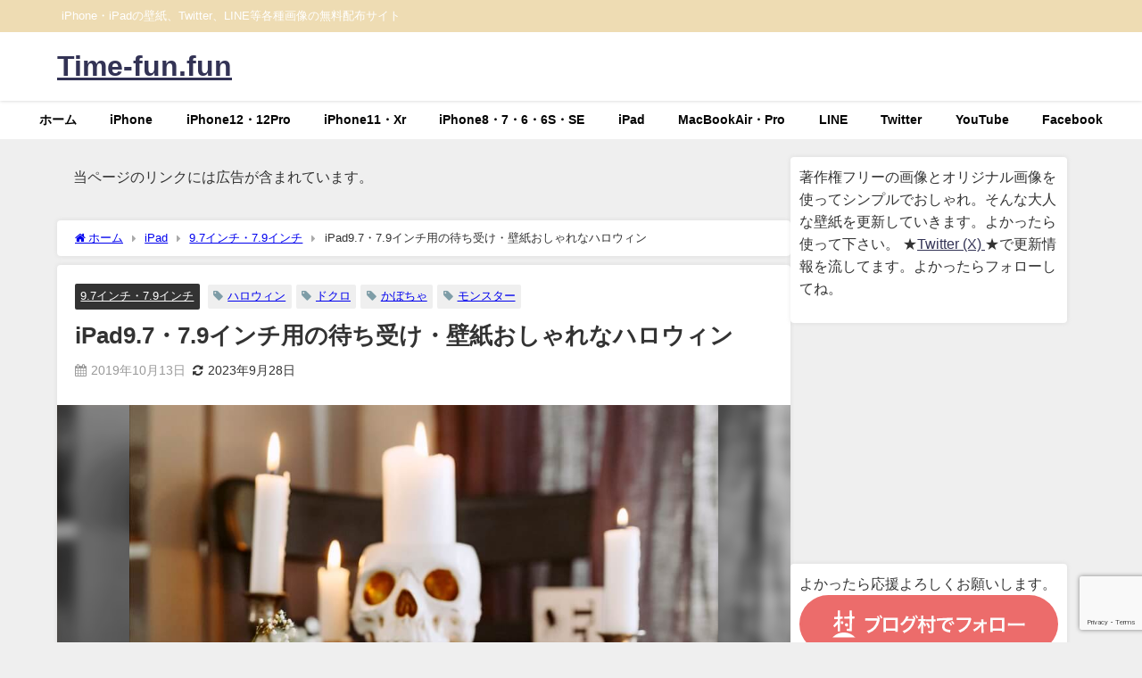

--- FILE ---
content_type: text/html; charset=UTF-8
request_url: https://time-fun.fun/ipad/9-7/halloween-9
body_size: 21831
content:
<!DOCTYPE html>
<html lang="ja">
<head>
<script async src="https://pagead2.googlesyndication.com/pagead/js/adsbygoogle.js?client=ca-pub-7188330795223406"
crossorigin="anonymous"></script>
<meta charset="utf-8">
<meta http-equiv="X-UA-Compatible" content="IE=edge">
<meta name="viewport" content="width=device-width, initial-scale=1" />
<title>iPad9.7・7.9インチ用の待ち受け・壁紙おしゃれなハロウィン | Time-fun.fun</title>
<meta name="description" content="iPad　9.7インチディスプレイ用のハロウィンの無料壁紙・待ち受けをおしゃれ・可愛いをテーマにシンプルな物を中心に少しずつ更新して行きます。よかったらタブレットにダウンロードして使って下さい。 シン">
<meta name="thumbnail" content="https://time-fun.fun/wp-content/uploads/2019/10/t84h-150x150.jpg" /><!-- Diver OGP -->
<meta property="og:locale" content="ja_JP" />
<meta property="og:title" content="iPad9.7・7.9インチ用の待ち受け・壁紙おしゃれなハロウィン" />
<meta property="og:description" content="iPad　9.7インチディスプレイ用のハロウィンの無料壁紙・待ち受けをおしゃれ・可愛いをテーマにシンプルな物を中心に少しずつ更新して行きます。よかったらタブレットにダウンロードして使って下さい。 シン" />
<meta property="og:type" content="article" />
<meta property="og:url" content="https://time-fun.fun/ipad/9-7/halloween-9" />
<meta property="og:image" content="https://time-fun.fun/wp-content/uploads/2019/10/t84h.jpg" />
<meta property="og:site_name" content="Time-fun.fun" />
<meta name="twitter:site" content="suzu97886653" />
<meta name="twitter:card" content="summary_large_image" />
<meta name="twitter:title" content="iPad9.7・7.9インチ用の待ち受け・壁紙おしゃれなハロウィン" />
<meta name="twitter:url" content="https://time-fun.fun/ipad/9-7/halloween-9" />
<meta name="twitter:description" content="iPad　9.7インチディスプレイ用のハロウィンの無料壁紙・待ち受けをおしゃれ・可愛いをテーマにシンプルな物を中心に少しずつ更新して行きます。よかったらタブレットにダウンロードして使って下さい。 シン" />
<meta name="twitter:image" content="https://time-fun.fun/wp-content/uploads/2019/10/t84h.jpg" />
<!-- / Diver OGP -->
<link rel="canonical" href="https://time-fun.fun/ipad/9-7/halloween-9">
<link rel="shortcut icon" href="">
<!--[if IE]>
<link rel="shortcut icon" href="">
<![endif]-->
<link rel="apple-touch-icon" href="" />
<meta name='robots' content='max-image-preview' />
<meta name="dlm-version" content="5.0.12"><link rel="amphtml" href="https://time-fun.fun/ipad/9-7/halloween-9/amp" /><meta name="generator" content="AMP for WP 1.0.99.1"/><link rel='dns-prefetch' href='//webfonts.xserver.jp' />
<link rel='dns-prefetch' href='//cdnjs.cloudflare.com' />
<link rel="alternate" type="application/rss+xml" title="Time-fun.fun &raquo; フィード" href="https://time-fun.fun/feed" />
<link rel="alternate" type="application/rss+xml" title="Time-fun.fun &raquo; コメントフィード" href="https://time-fun.fun/comments/feed" />
<link rel="alternate" type="application/rss+xml" title="Time-fun.fun &raquo; iPad9.7・7.9インチ用の待ち受け・壁紙おしゃれなハロウィン のコメントのフィード" href="https://time-fun.fun/ipad/9-7/halloween-9/feed" />
<!-- <link rel='stylesheet'  href='https://time-fun.fun/wp-includes/css/dist/block-library/style.min.css?ver=6.4.7&#038;theme=6.0.60'  media='all'> -->
<link rel="stylesheet" type="text/css" href="//time-fun.fun/wp-content/cache/wpfc-minified/quw0ik6x/9xx08.css" media="all"/>
<style id='global-styles-inline-css' type='text/css'>
body{--wp--preset--color--black: #000000;--wp--preset--color--cyan-bluish-gray: #abb8c3;--wp--preset--color--white: #ffffff;--wp--preset--color--pale-pink: #f78da7;--wp--preset--color--vivid-red: #cf2e2e;--wp--preset--color--luminous-vivid-orange: #ff6900;--wp--preset--color--luminous-vivid-amber: #fcb900;--wp--preset--color--light-green-cyan: #7bdcb5;--wp--preset--color--vivid-green-cyan: #00d084;--wp--preset--color--pale-cyan-blue: #8ed1fc;--wp--preset--color--vivid-cyan-blue: #0693e3;--wp--preset--color--vivid-purple: #9b51e0;--wp--preset--color--light-blue: #70b8f1;--wp--preset--color--light-red: #ff8178;--wp--preset--color--light-green: #2ac113;--wp--preset--color--light-yellow: #ffe822;--wp--preset--color--light-orange: #ffa30d;--wp--preset--color--blue: #00f;--wp--preset--color--red: #f00;--wp--preset--color--purple: #674970;--wp--preset--color--gray: #ccc;--wp--preset--gradient--vivid-cyan-blue-to-vivid-purple: linear-gradient(135deg,rgba(6,147,227,1) 0%,rgb(155,81,224) 100%);--wp--preset--gradient--light-green-cyan-to-vivid-green-cyan: linear-gradient(135deg,rgb(122,220,180) 0%,rgb(0,208,130) 100%);--wp--preset--gradient--luminous-vivid-amber-to-luminous-vivid-orange: linear-gradient(135deg,rgba(252,185,0,1) 0%,rgba(255,105,0,1) 100%);--wp--preset--gradient--luminous-vivid-orange-to-vivid-red: linear-gradient(135deg,rgba(255,105,0,1) 0%,rgb(207,46,46) 100%);--wp--preset--gradient--very-light-gray-to-cyan-bluish-gray: linear-gradient(135deg,rgb(238,238,238) 0%,rgb(169,184,195) 100%);--wp--preset--gradient--cool-to-warm-spectrum: linear-gradient(135deg,rgb(74,234,220) 0%,rgb(151,120,209) 20%,rgb(207,42,186) 40%,rgb(238,44,130) 60%,rgb(251,105,98) 80%,rgb(254,248,76) 100%);--wp--preset--gradient--blush-light-purple: linear-gradient(135deg,rgb(255,206,236) 0%,rgb(152,150,240) 100%);--wp--preset--gradient--blush-bordeaux: linear-gradient(135deg,rgb(254,205,165) 0%,rgb(254,45,45) 50%,rgb(107,0,62) 100%);--wp--preset--gradient--luminous-dusk: linear-gradient(135deg,rgb(255,203,112) 0%,rgb(199,81,192) 50%,rgb(65,88,208) 100%);--wp--preset--gradient--pale-ocean: linear-gradient(135deg,rgb(255,245,203) 0%,rgb(182,227,212) 50%,rgb(51,167,181) 100%);--wp--preset--gradient--electric-grass: linear-gradient(135deg,rgb(202,248,128) 0%,rgb(113,206,126) 100%);--wp--preset--gradient--midnight: linear-gradient(135deg,rgb(2,3,129) 0%,rgb(40,116,252) 100%);--wp--preset--font-size--small: .8em;--wp--preset--font-size--medium: 1em;--wp--preset--font-size--large: 1.2em;--wp--preset--font-size--x-large: 42px;--wp--preset--font-size--xlarge: 1.5em;--wp--preset--font-size--xxlarge: 2em;--wp--preset--spacing--20: 0.44rem;--wp--preset--spacing--30: 0.67rem;--wp--preset--spacing--40: 1rem;--wp--preset--spacing--50: 1.5rem;--wp--preset--spacing--60: 2.25rem;--wp--preset--spacing--70: 3.38rem;--wp--preset--spacing--80: 5.06rem;--wp--preset--shadow--natural: 6px 6px 9px rgba(0, 0, 0, 0.2);--wp--preset--shadow--deep: 12px 12px 50px rgba(0, 0, 0, 0.4);--wp--preset--shadow--sharp: 6px 6px 0px rgba(0, 0, 0, 0.2);--wp--preset--shadow--outlined: 6px 6px 0px -3px rgba(255, 255, 255, 1), 6px 6px rgba(0, 0, 0, 1);--wp--preset--shadow--crisp: 6px 6px 0px rgba(0, 0, 0, 1);--wp--custom--spacing--small: max(1.25rem, 5vw);--wp--custom--spacing--medium: clamp(2rem, 8vw, calc(4 * var(--wp--style--block-gap)));--wp--custom--spacing--large: clamp(4rem, 10vw, 8rem);--wp--custom--spacing--outer: var(--wp--custom--spacing--small, 1.25rem);--wp--custom--typography--font-size--huge: clamp(2.25rem, 4vw, 2.75rem);--wp--custom--typography--font-size--gigantic: clamp(2.75rem, 6vw, 3.25rem);--wp--custom--typography--font-size--colossal: clamp(3.25rem, 8vw, 6.25rem);--wp--custom--typography--line-height--tiny: 1.15;--wp--custom--typography--line-height--small: 1.2;--wp--custom--typography--line-height--medium: 1.4;--wp--custom--typography--line-height--normal: 1.6;}body { margin: 0;--wp--style--global--content-size: 769px;--wp--style--global--wide-size: 1240px; }.wp-site-blocks > .alignleft { float: left; margin-right: 2em; }.wp-site-blocks > .alignright { float: right; margin-left: 2em; }.wp-site-blocks > .aligncenter { justify-content: center; margin-left: auto; margin-right: auto; }:where(.wp-site-blocks) > * { margin-block-start: 1.5em; margin-block-end: 0; }:where(.wp-site-blocks) > :first-child:first-child { margin-block-start: 0; }:where(.wp-site-blocks) > :last-child:last-child { margin-block-end: 0; }body { --wp--style--block-gap: 1.5em; }:where(body .is-layout-flow)  > :first-child:first-child{margin-block-start: 0;}:where(body .is-layout-flow)  > :last-child:last-child{margin-block-end: 0;}:where(body .is-layout-flow)  > *{margin-block-start: 1.5em;margin-block-end: 0;}:where(body .is-layout-constrained)  > :first-child:first-child{margin-block-start: 0;}:where(body .is-layout-constrained)  > :last-child:last-child{margin-block-end: 0;}:where(body .is-layout-constrained)  > *{margin-block-start: 1.5em;margin-block-end: 0;}:where(body .is-layout-flex) {gap: 1.5em;}:where(body .is-layout-grid) {gap: 1.5em;}body .is-layout-flow > .alignleft{float: left;margin-inline-start: 0;margin-inline-end: 2em;}body .is-layout-flow > .alignright{float: right;margin-inline-start: 2em;margin-inline-end: 0;}body .is-layout-flow > .aligncenter{margin-left: auto !important;margin-right: auto !important;}body .is-layout-constrained > .alignleft{float: left;margin-inline-start: 0;margin-inline-end: 2em;}body .is-layout-constrained > .alignright{float: right;margin-inline-start: 2em;margin-inline-end: 0;}body .is-layout-constrained > .aligncenter{margin-left: auto !important;margin-right: auto !important;}body .is-layout-constrained > :where(:not(.alignleft):not(.alignright):not(.alignfull)){max-width: var(--wp--style--global--content-size);margin-left: auto !important;margin-right: auto !important;}body .is-layout-constrained > .alignwide{max-width: var(--wp--style--global--wide-size);}body .is-layout-flex{display: flex;}body .is-layout-flex{flex-wrap: wrap;align-items: center;}body .is-layout-flex > *{margin: 0;}body .is-layout-grid{display: grid;}body .is-layout-grid > *{margin: 0;}body{padding-top: 0px;padding-right: 0px;padding-bottom: 0px;padding-left: 0px;}.wp-element-button, .wp-block-button__link{background-color: #32373c;border-width: 0;color: #fff;font-family: inherit;font-size: inherit;line-height: inherit;padding: calc(0.667em + 2px) calc(1.333em + 2px);text-decoration: none;}.has-black-color{color: var(--wp--preset--color--black) !important;}.has-cyan-bluish-gray-color{color: var(--wp--preset--color--cyan-bluish-gray) !important;}.has-white-color{color: var(--wp--preset--color--white) !important;}.has-pale-pink-color{color: var(--wp--preset--color--pale-pink) !important;}.has-vivid-red-color{color: var(--wp--preset--color--vivid-red) !important;}.has-luminous-vivid-orange-color{color: var(--wp--preset--color--luminous-vivid-orange) !important;}.has-luminous-vivid-amber-color{color: var(--wp--preset--color--luminous-vivid-amber) !important;}.has-light-green-cyan-color{color: var(--wp--preset--color--light-green-cyan) !important;}.has-vivid-green-cyan-color{color: var(--wp--preset--color--vivid-green-cyan) !important;}.has-pale-cyan-blue-color{color: var(--wp--preset--color--pale-cyan-blue) !important;}.has-vivid-cyan-blue-color{color: var(--wp--preset--color--vivid-cyan-blue) !important;}.has-vivid-purple-color{color: var(--wp--preset--color--vivid-purple) !important;}.has-light-blue-color{color: var(--wp--preset--color--light-blue) !important;}.has-light-red-color{color: var(--wp--preset--color--light-red) !important;}.has-light-green-color{color: var(--wp--preset--color--light-green) !important;}.has-light-yellow-color{color: var(--wp--preset--color--light-yellow) !important;}.has-light-orange-color{color: var(--wp--preset--color--light-orange) !important;}.has-blue-color{color: var(--wp--preset--color--blue) !important;}.has-red-color{color: var(--wp--preset--color--red) !important;}.has-purple-color{color: var(--wp--preset--color--purple) !important;}.has-gray-color{color: var(--wp--preset--color--gray) !important;}.has-black-background-color{background-color: var(--wp--preset--color--black) !important;}.has-cyan-bluish-gray-background-color{background-color: var(--wp--preset--color--cyan-bluish-gray) !important;}.has-white-background-color{background-color: var(--wp--preset--color--white) !important;}.has-pale-pink-background-color{background-color: var(--wp--preset--color--pale-pink) !important;}.has-vivid-red-background-color{background-color: var(--wp--preset--color--vivid-red) !important;}.has-luminous-vivid-orange-background-color{background-color: var(--wp--preset--color--luminous-vivid-orange) !important;}.has-luminous-vivid-amber-background-color{background-color: var(--wp--preset--color--luminous-vivid-amber) !important;}.has-light-green-cyan-background-color{background-color: var(--wp--preset--color--light-green-cyan) !important;}.has-vivid-green-cyan-background-color{background-color: var(--wp--preset--color--vivid-green-cyan) !important;}.has-pale-cyan-blue-background-color{background-color: var(--wp--preset--color--pale-cyan-blue) !important;}.has-vivid-cyan-blue-background-color{background-color: var(--wp--preset--color--vivid-cyan-blue) !important;}.has-vivid-purple-background-color{background-color: var(--wp--preset--color--vivid-purple) !important;}.has-light-blue-background-color{background-color: var(--wp--preset--color--light-blue) !important;}.has-light-red-background-color{background-color: var(--wp--preset--color--light-red) !important;}.has-light-green-background-color{background-color: var(--wp--preset--color--light-green) !important;}.has-light-yellow-background-color{background-color: var(--wp--preset--color--light-yellow) !important;}.has-light-orange-background-color{background-color: var(--wp--preset--color--light-orange) !important;}.has-blue-background-color{background-color: var(--wp--preset--color--blue) !important;}.has-red-background-color{background-color: var(--wp--preset--color--red) !important;}.has-purple-background-color{background-color: var(--wp--preset--color--purple) !important;}.has-gray-background-color{background-color: var(--wp--preset--color--gray) !important;}.has-black-border-color{border-color: var(--wp--preset--color--black) !important;}.has-cyan-bluish-gray-border-color{border-color: var(--wp--preset--color--cyan-bluish-gray) !important;}.has-white-border-color{border-color: var(--wp--preset--color--white) !important;}.has-pale-pink-border-color{border-color: var(--wp--preset--color--pale-pink) !important;}.has-vivid-red-border-color{border-color: var(--wp--preset--color--vivid-red) !important;}.has-luminous-vivid-orange-border-color{border-color: var(--wp--preset--color--luminous-vivid-orange) !important;}.has-luminous-vivid-amber-border-color{border-color: var(--wp--preset--color--luminous-vivid-amber) !important;}.has-light-green-cyan-border-color{border-color: var(--wp--preset--color--light-green-cyan) !important;}.has-vivid-green-cyan-border-color{border-color: var(--wp--preset--color--vivid-green-cyan) !important;}.has-pale-cyan-blue-border-color{border-color: var(--wp--preset--color--pale-cyan-blue) !important;}.has-vivid-cyan-blue-border-color{border-color: var(--wp--preset--color--vivid-cyan-blue) !important;}.has-vivid-purple-border-color{border-color: var(--wp--preset--color--vivid-purple) !important;}.has-light-blue-border-color{border-color: var(--wp--preset--color--light-blue) !important;}.has-light-red-border-color{border-color: var(--wp--preset--color--light-red) !important;}.has-light-green-border-color{border-color: var(--wp--preset--color--light-green) !important;}.has-light-yellow-border-color{border-color: var(--wp--preset--color--light-yellow) !important;}.has-light-orange-border-color{border-color: var(--wp--preset--color--light-orange) !important;}.has-blue-border-color{border-color: var(--wp--preset--color--blue) !important;}.has-red-border-color{border-color: var(--wp--preset--color--red) !important;}.has-purple-border-color{border-color: var(--wp--preset--color--purple) !important;}.has-gray-border-color{border-color: var(--wp--preset--color--gray) !important;}.has-vivid-cyan-blue-to-vivid-purple-gradient-background{background: var(--wp--preset--gradient--vivid-cyan-blue-to-vivid-purple) !important;}.has-light-green-cyan-to-vivid-green-cyan-gradient-background{background: var(--wp--preset--gradient--light-green-cyan-to-vivid-green-cyan) !important;}.has-luminous-vivid-amber-to-luminous-vivid-orange-gradient-background{background: var(--wp--preset--gradient--luminous-vivid-amber-to-luminous-vivid-orange) !important;}.has-luminous-vivid-orange-to-vivid-red-gradient-background{background: var(--wp--preset--gradient--luminous-vivid-orange-to-vivid-red) !important;}.has-very-light-gray-to-cyan-bluish-gray-gradient-background{background: var(--wp--preset--gradient--very-light-gray-to-cyan-bluish-gray) !important;}.has-cool-to-warm-spectrum-gradient-background{background: var(--wp--preset--gradient--cool-to-warm-spectrum) !important;}.has-blush-light-purple-gradient-background{background: var(--wp--preset--gradient--blush-light-purple) !important;}.has-blush-bordeaux-gradient-background{background: var(--wp--preset--gradient--blush-bordeaux) !important;}.has-luminous-dusk-gradient-background{background: var(--wp--preset--gradient--luminous-dusk) !important;}.has-pale-ocean-gradient-background{background: var(--wp--preset--gradient--pale-ocean) !important;}.has-electric-grass-gradient-background{background: var(--wp--preset--gradient--electric-grass) !important;}.has-midnight-gradient-background{background: var(--wp--preset--gradient--midnight) !important;}.has-small-font-size{font-size: var(--wp--preset--font-size--small) !important;}.has-medium-font-size{font-size: var(--wp--preset--font-size--medium) !important;}.has-large-font-size{font-size: var(--wp--preset--font-size--large) !important;}.has-x-large-font-size{font-size: var(--wp--preset--font-size--x-large) !important;}.has-xlarge-font-size{font-size: var(--wp--preset--font-size--xlarge) !important;}.has-xxlarge-font-size{font-size: var(--wp--preset--font-size--xxlarge) !important;}
.wp-block-navigation a:where(:not(.wp-element-button)){color: inherit;}
.wp-block-pullquote{font-size: 1.5em;line-height: 1.6;}
.wp-block-group-is-layout-flow > :first-child:first-child{margin-block-start: 0;}.wp-block-group-is-layout-flow > :last-child:last-child{margin-block-end: 0;}.wp-block-group-is-layout-flow > *{margin-block-start: 0;margin-block-end: 0;}.wp-block-group-is-layout-constrained > :first-child:first-child{margin-block-start: 0;}.wp-block-group-is-layout-constrained > :last-child:last-child{margin-block-end: 0;}.wp-block-group-is-layout-constrained > *{margin-block-start: 0;margin-block-end: 0;}.wp-block-group-is-layout-flex{gap: 0;}.wp-block-group-is-layout-grid{gap: 0;}
</style>
<!-- <link rel='stylesheet'  href='https://time-fun.fun/wp-content/plugins/contact-form-7/includes/css/styles.css?ver=5.9.8&#038;theme=6.0.60'  media='all'> -->
<!-- <link rel='stylesheet'  href='https://time-fun.fun/wp-content/themes/diver/css/style.min.css?ver=6.4.7&#038;theme=6.0.60'  media='all'> -->
<!-- <link rel='stylesheet'  href='https://time-fun.fun/wp-content/themes/diver_child/style.css?theme=6.0.60'  media='all'> -->
<link rel="stylesheet" type="text/css" href="//time-fun.fun/wp-content/cache/wpfc-minified/7bk09ueu/9xx08.css" media="all"/>
<script type="text/javascript"src="https://time-fun.fun/wp-includes/js/jquery/jquery.min.js?ver=3.7.1&amp;theme=6.0.60" id="jquery-core-js"></script>
<script type="text/javascript"src="https://time-fun.fun/wp-includes/js/jquery/jquery-migrate.min.js?ver=3.4.1&amp;theme=6.0.60" id="jquery-migrate-js"></script>
<script type="text/javascript"src="//webfonts.xserver.jp/js/xserverv3.js?fadein=0&amp;ver=2.0.8" id="typesquare_std-js"></script>
<link rel="https://api.w.org/" href="https://time-fun.fun/wp-json/" /><link rel="alternate" type="application/json" href="https://time-fun.fun/wp-json/wp/v2/posts/3705" /><link rel="EditURI" type="application/rsd+xml" title="RSD" href="https://time-fun.fun/xmlrpc.php?rsd" />
<meta name="generator" content="WordPress 6.4.7" />
<link rel='shortlink' href='https://time-fun.fun/?p=3705' />
<link rel="alternate" type="application/json+oembed" href="https://time-fun.fun/wp-json/oembed/1.0/embed?url=https%3A%2F%2Ftime-fun.fun%2Fipad%2F9-7%2Fhalloween-9" />
<link rel="alternate" type="text/xml+oembed" href="https://time-fun.fun/wp-json/oembed/1.0/embed?url=https%3A%2F%2Ftime-fun.fun%2Fipad%2F9-7%2Fhalloween-9&#038;format=xml" />
<meta name="monetization" content="$ coil.xrptipbot.com / -VjGnBIxSH26yThgB-Z_Kw" />      <!-- Global site tag (gtag.js) - Google Analytics -->
<script async src="https://www.googletagmanager.com/gtag/js?id=G-XFPYTGCYZ1"></script>
<script>
window.dataLayer = window.dataLayer || [];
function gtag(){dataLayer.push(arguments);}
gtag('js', new Date());
gtag('config', "G-XFPYTGCYZ1");
</script>
<script type="application/ld+json" class="json-ld">[
{
"@context": "https://schema.org",
"@type": "BlogPosting",
"mainEntityOfPage": {
"@type": "WebPage",
"@id": "https://time-fun.fun/ipad/9-7/halloween-9"
},
"headline": "iPad9.7・7.9インチ用の待ち受け・壁紙おしゃれなハロウィン",
"image": [
"https://time-fun.fun/wp-content/uploads/2019/10/t84h.jpg",
"https://time-fun.fun/wp-content/uploads/2019/10/t84h-396x300.jpg",
"https://time-fun.fun/wp-content/uploads/2019/10/t84h-150x150.jpg"
],
"description": "iPad　9.7インチディスプレイ用のハロウィンの無料壁紙・待ち受けをおしゃれ・可愛いをテーマにシンプルな物を中心に少しずつ更新して行きます。よかったらタブレットにダウンロードして使って下さい。 シン",
"datePublished": "2019-10-13T10:16:18+09:00",
"dateModified": "2023-09-28T23:45:57+09:00",
"articleSection": [
"9.7インチ・7.9インチ"
],
"author": {
"@type": "Person",
"name": "管理者",
"url": "https://time-fun.fun/author/koyuken"
},
"publisher": {
"@context": "http://schema.org",
"@type": "Organization",
"name": "Time-fun.fun",
"description": "iPhone・iPadの壁紙、Twitter、LINE等各種画像の無料配布サイト",
"logo": null
}
}
]</script>
<link rel="next" href="https://time-fun.fun/ipad/9-7/halloween-9/2" />
<style>body{background-image:url('');}</style> <style> #onlynav ul ul,#nav_fixed #nav ul ul,.header-logo #nav ul ul {visibility:hidden;opacity:0;transition:.2s ease-in-out;transform:translateY(10px);}#onlynav ul ul ul,#nav_fixed #nav ul ul ul,.header-logo #nav ul ul ul {transform:translateX(-20px) translateY(0);}#onlynav ul li:hover > ul,#nav_fixed #nav ul li:hover > ul,.header-logo #nav ul li:hover > ul{visibility:visible;opacity:1;transform:translateY(0);}#onlynav ul ul li:hover > ul,#nav_fixed #nav ul ul li:hover > ul,.header-logo #nav ul ul li:hover > ul{transform:translateX(0) translateY(0);}</style><style>body{background-color:#efefef;color:#333333;}:where(a){color:#333355;}:where(a):hover{color:#6495ED}:where(.content){color:#000;}:where(.content) a{color:#6f97bc;}:where(.content) a:hover{color:#6495ED;}.header-wrap,#header ul.sub-menu, #header ul.children,#scrollnav,.description_sp{background:#ffffff;color:#333333}.header-wrap a,#scrollnav a,div.logo_title{color:#333355;}.header-wrap a:hover,div.logo_title:hover{color:#6495ED}.drawer-nav-btn span{background-color:#333355;}.drawer-nav-btn:before,.drawer-nav-btn:after {border-color:#333355;}#scrollnav ul li a{background:rgba(255,255,255,0.8);color:#505050}.header_small_menu{background:#eedcb3;color:#ffffff}.header_small_menu a{color:#fff}.header_small_menu a:hover{color:#6495ED}#nav_fixed.fixed, #nav_fixed #nav ul ul{background:#ffffff;color:#050505}#nav_fixed.fixed a,#nav_fixed .logo_title{color:#333355}#nav_fixed.fixed a:hover{color:#6495ED}#nav_fixed .drawer-nav-btn:before,#nav_fixed .drawer-nav-btn:after{border-color:#333355;}#nav_fixed .drawer-nav-btn span{background-color:#333355;}#onlynav{background:#fff;color:#050505}#onlynav ul li a{color:#050505}#onlynav ul ul.sub-menu{background:#fff}#onlynav div > ul > li > a:before{border-color:#050505}#onlynav ul > li:hover > a:hover,#onlynav ul>li:hover>a,#onlynav ul>li:hover li:hover>a,#onlynav ul li:hover ul li ul li:hover > a{background:#eedcb3;color:#fff}#onlynav ul li ul li ul:before{border-left-color:#fff}#onlynav ul li:last-child ul li ul:before{border-right-color:#fff}#bigfooter{background:#fff;color:#333333}#bigfooter a{color:#eedcb3}#bigfooter a:hover{color:#6495ED}#footer{background:#fff;color:#7c4b02}#footer a{color:#333355}#footer a:hover{color:#6495ED}#sidebar .widget{background:#fff;color:#333;}#sidebar .widget a{color:#333355;}#sidebar .widget a:hover{color:#6495ED;}.post-box-contents,#main-wrap #pickup_posts_container img,.hentry, #single-main .post-sub,.navigation,.single_thumbnail,.in_loop,#breadcrumb,.pickup-cat-list,.maintop-widget, .mainbottom-widget,#share_plz,.sticky-post-box,.catpage_content_wrap,.cat-post-main{background:#fff;}.post-box{border-color:#eee;}.drawer_content_title,.searchbox_content_title{background:#eee;color:#333;}.drawer-nav,#header_search{background:#fff}.drawer-nav,.drawer-nav a,#header_search,#header_search a{color:#000}#footer_sticky_menu{background:rgba(255,255,255,.8)}.footermenu_col{background:rgba(255,255,255,.8);color:#333;}a.page-numbers{background:#afafaf;color:#fff;}.pagination .current{background:#eedcb3;color:#fff;}</style><style>@media screen and (min-width:1201px){#main-wrap,.header-wrap .header-logo,.header_small_content,.bigfooter_wrap,.footer_content,.container_top_widget,.container_bottom_widget{width:90%;}}@media screen and (max-width:1200px){ #main-wrap,.header-wrap .header-logo, .header_small_content, .bigfooter_wrap,.footer_content, .container_top_widget, .container_bottom_widget{width:96%;}}@media screen and (max-width:768px){#main-wrap,.header-wrap .header-logo,.header_small_content,.bigfooter_wrap,.footer_content,.container_top_widget,.container_bottom_widget{width:100%;}}@media screen and (min-width:960px){#sidebar {width:310px;}}</style><style>@media screen and (min-width:1201px){#main-wrap{width:90%;}}@media screen and (max-width:1200px){ #main-wrap{width:96%;}}</style><style type="text/css" id="diver-custom-heading-css">.content h2:where(:not([class])),:where(.is-editor-blocks) :where(.content) h2:not(.sc_heading){color:#fff;background-color:#ccbd99;text-align:left;border-radius:5px;}.content h3:where(:not([class])),:where(.is-editor-blocks) :where(.content) h3:not(.sc_heading){color:#000;background-color:#edb42f;text-align:left;border-bottom:2px solid #edb42f;background:transparent;padding-left:0px;padding-right:0px;}.content h4:where(:not([class])),:where(.is-editor-blocks) :where(.content) h4:not(.sc_heading){color:#000;background-color:#000;text-align:left;background:transparent;display:flex;align-items:center;padding:0px;}.content h4:where(:not([class])):before,:where(.is-editor-blocks) :where(.content) h4:not(.sc_heading):before{content:"";width:.6em;height:.6em;margin-right:.6em;background-color:#000;transform:rotate(45deg);}.content h5:where(:not([class])),:where(.is-editor-blocks) :where(.content) h5:not(.sc_heading){color:#000;}</style><link rel="icon" href="https://time-fun.fun/wp-content/uploads/2019/09/cropped-fun-32x32.png" sizes="32x32" />
<link rel="icon" href="https://time-fun.fun/wp-content/uploads/2019/09/cropped-fun-192x192.png" sizes="192x192" />
<link rel="apple-touch-icon" href="https://time-fun.fun/wp-content/uploads/2019/09/cropped-fun-180x180.png" />
<meta name="msapplication-TileImage" content="https://time-fun.fun/wp-content/uploads/2019/09/cropped-fun-270x270.png" />
<style type="text/css" id="wp-custom-css">
.gallery-columns-3 .gallery-item {
width: 33.333%;
}
.gallery-columns-4 .gallery-item {
width: 25%;
}
.gallery-columns-5 .gallery-item {
width: 20%;
}		</style>
<script src="https://www.youtube.com/iframe_api"></script>
<script async src="//pagead2.googlesyndication.com/pagead/js/adsbygoogle.js"></script>
</head>
<body itemscope="itemscope" itemtype="http://schema.org/WebPage" class="post-template-default single single-post postid-3705 single-format-standard wp-embed-responsive  l-sidebar-right">
<div id="container">
<!-- header -->
<!-- lpページでは表示しない -->
<div id="header" class="clearfix">
<header class="header-wrap" role="banner" itemscope="itemscope" itemtype="http://schema.org/WPHeader">
<div class="header_small_menu clearfix">
<div class="header_small_content">
<div id="description">iPhone・iPadの壁紙、Twitter、LINE等各種画像の無料配布サイト</div>
<nav class="header_small_menu_right" role="navigation" itemscope="itemscope" itemtype="http://scheme.org/SiteNavigationElement">
</nav>
</div>
</div>
<div class="header-logo clearfix">
<!-- /Navigation -->
<div id="logo">
<a href="https://time-fun.fun/">
<div class="logo_title">Time-fun.fun</div>
</a>
</div>
</div>
</header>
<nav id="scrollnav" role="navigation" itemscope="itemscope" itemtype="http://scheme.org/SiteNavigationElement">
<div class="menu-%e3%82%ab%e3%82%b9%e3%82%bf%e3%83%a0%e3%82%ab%e3%83%86%e3%82%b4%e3%83%aa%e3%83%bc-container"><ul id="scroll-menu"><li id="menu-item-30245" class="menu-item menu-item-type-custom menu-item-object-custom menu-item-home menu-item-30245"><a target="_blank" rel="noopener" href="https://time-fun.fun/">ホーム</a></li>
<li id="menu-item-24139" class="menu-item menu-item-type-taxonomy menu-item-object-category menu-item-24139"><a href="https://time-fun.fun/category/iphone">iPhone</a></li>
<li id="menu-item-53325" class="menu-item menu-item-type-taxonomy menu-item-object-category menu-item-has-children menu-item-53325"><a href="https://time-fun.fun/category/iphone12">iPhone12・12Pro</a>
<ul class="sub-menu">
<li id="menu-item-61284" class="menu-item menu-item-type-taxonomy menu-item-object-category menu-item-61284"><a href="https://time-fun.fun/category/iphone12/iphone12mini">iPhone12Mini</a></li>
<li id="menu-item-61285" class="menu-item menu-item-type-taxonomy menu-item-object-category menu-item-61285"><a href="https://time-fun.fun/category/iphone12/iphone12promax">iPhone12ProMax</a></li>
</ul>
</li>
<li id="menu-item-10733" class="menu-item menu-item-type-taxonomy menu-item-object-category menu-item-has-children menu-item-10733"><a href="https://time-fun.fun/category/iphone11">iPhone11・Xr</a>
<ul class="sub-menu">
<li id="menu-item-10734" class="menu-item menu-item-type-taxonomy menu-item-object-category menu-item-10734"><a href="https://time-fun.fun/category/iphone11p">iPhone11Pro・Xs・X</a></li>
<li id="menu-item-10735" class="menu-item menu-item-type-taxonomy menu-item-object-category menu-item-10735"><a href="https://time-fun.fun/category/iphone11p-m">iPhone11Pro Max・XsMax</a></li>
</ul>
</li>
<li id="menu-item-10731" class="menu-item menu-item-type-taxonomy menu-item-object-category menu-item-has-children menu-item-10731"><a href="https://time-fun.fun/category/iphone8">iPhone8・7・6・6S・SE</a>
<ul class="sub-menu">
<li id="menu-item-10732" class="menu-item menu-item-type-taxonomy menu-item-object-category menu-item-10732"><a href="https://time-fun.fun/category/iphone8p">iPhone 8・7・6・6S Plus</a></li>
</ul>
</li>
<li id="menu-item-10730" class="menu-item menu-item-type-taxonomy menu-item-object-category current-post-ancestor menu-item-has-children menu-item-10730"><a href="https://time-fun.fun/category/ipad">iPad</a>
<ul class="sub-menu">
<li id="menu-item-61290" class="menu-item menu-item-type-taxonomy menu-item-object-category current-post-ancestor current-menu-parent current-post-parent menu-item-61290"><a href="https://time-fun.fun/category/ipad/9-7">9.7インチ・7.9インチ</a></li>
<li id="menu-item-61286" class="menu-item menu-item-type-taxonomy menu-item-object-category menu-item-61286"><a href="https://time-fun.fun/category/ipad/10-2">10.2インチ</a></li>
<li id="menu-item-61287" class="menu-item menu-item-type-taxonomy menu-item-object-category menu-item-61287"><a href="https://time-fun.fun/category/ipad/10-5">10.5インチ</a></li>
<li id="menu-item-61288" class="menu-item menu-item-type-taxonomy menu-item-object-category menu-item-61288"><a href="https://time-fun.fun/category/ipad/11">11インチ</a></li>
<li id="menu-item-61289" class="menu-item menu-item-type-taxonomy menu-item-object-category menu-item-61289"><a href="https://time-fun.fun/category/ipad/12-9">12.9インチ</a></li>
</ul>
</li>
<li id="menu-item-30244" class="menu-item menu-item-type-taxonomy menu-item-object-category menu-item-30244"><a href="https://time-fun.fun/category/macbook">MacBookAir・Pro</a></li>
<li id="menu-item-31263" class="menu-item menu-item-type-taxonomy menu-item-object-category menu-item-31263"><a href="https://time-fun.fun/category/line">LINE</a></li>
<li id="menu-item-31452" class="menu-item menu-item-type-taxonomy menu-item-object-category menu-item-31452"><a href="https://time-fun.fun/category/ttwitter">Twitter</a></li>
<li id="menu-item-32446" class="menu-item menu-item-type-taxonomy menu-item-object-category menu-item-32446"><a href="https://time-fun.fun/category/youtube">YouTube</a></li>
<li id="menu-item-33850" class="menu-item menu-item-type-taxonomy menu-item-object-category menu-item-33850"><a href="https://time-fun.fun/category/ffacebook">Facebook</a></li>
</ul></div>		</nav>
<div id="nav_fixed">
<div class="header-logo clearfix">
<!-- Navigation -->
<!-- /Navigation -->
<div class="logo clearfix">
<a href="https://time-fun.fun/">
<div class="logo_title">Time-fun.fun</div>
</a>
</div>
<nav id="nav" role="navigation" itemscope="itemscope" itemtype="http://scheme.org/SiteNavigationElement">
<div class="menu-%e3%82%ab%e3%82%b9%e3%82%bf%e3%83%a0%e3%82%ab%e3%83%86%e3%82%b4%e3%83%aa%e3%83%bc-container"><ul id="fixnavul" class="menu"><li class="menu-item menu-item-type-custom menu-item-object-custom menu-item-home menu-item-30245"><a target="_blank" rel="noopener" href="https://time-fun.fun/">ホーム</a></li>
<li class="menu-item menu-item-type-taxonomy menu-item-object-category menu-item-24139"><a href="https://time-fun.fun/category/iphone">iPhone</a></li>
<li class="menu-item menu-item-type-taxonomy menu-item-object-category menu-item-has-children menu-item-53325"><a href="https://time-fun.fun/category/iphone12">iPhone12・12Pro</a>
<ul class="sub-menu">
<li class="menu-item menu-item-type-taxonomy menu-item-object-category menu-item-61284"><a href="https://time-fun.fun/category/iphone12/iphone12mini">iPhone12Mini</a></li>
<li class="menu-item menu-item-type-taxonomy menu-item-object-category menu-item-61285"><a href="https://time-fun.fun/category/iphone12/iphone12promax">iPhone12ProMax</a></li>
</ul>
</li>
<li class="menu-item menu-item-type-taxonomy menu-item-object-category menu-item-has-children menu-item-10733"><a href="https://time-fun.fun/category/iphone11">iPhone11・Xr</a>
<ul class="sub-menu">
<li class="menu-item menu-item-type-taxonomy menu-item-object-category menu-item-10734"><a href="https://time-fun.fun/category/iphone11p">iPhone11Pro・Xs・X</a></li>
<li class="menu-item menu-item-type-taxonomy menu-item-object-category menu-item-10735"><a href="https://time-fun.fun/category/iphone11p-m">iPhone11Pro Max・XsMax</a></li>
</ul>
</li>
<li class="menu-item menu-item-type-taxonomy menu-item-object-category menu-item-has-children menu-item-10731"><a href="https://time-fun.fun/category/iphone8">iPhone8・7・6・6S・SE</a>
<ul class="sub-menu">
<li class="menu-item menu-item-type-taxonomy menu-item-object-category menu-item-10732"><a href="https://time-fun.fun/category/iphone8p">iPhone 8・7・6・6S Plus</a></li>
</ul>
</li>
<li class="menu-item menu-item-type-taxonomy menu-item-object-category current-post-ancestor menu-item-has-children menu-item-10730"><a href="https://time-fun.fun/category/ipad">iPad</a>
<ul class="sub-menu">
<li class="menu-item menu-item-type-taxonomy menu-item-object-category current-post-ancestor current-menu-parent current-post-parent menu-item-61290"><a href="https://time-fun.fun/category/ipad/9-7">9.7インチ・7.9インチ</a></li>
<li class="menu-item menu-item-type-taxonomy menu-item-object-category menu-item-61286"><a href="https://time-fun.fun/category/ipad/10-2">10.2インチ</a></li>
<li class="menu-item menu-item-type-taxonomy menu-item-object-category menu-item-61287"><a href="https://time-fun.fun/category/ipad/10-5">10.5インチ</a></li>
<li class="menu-item menu-item-type-taxonomy menu-item-object-category menu-item-61288"><a href="https://time-fun.fun/category/ipad/11">11インチ</a></li>
<li class="menu-item menu-item-type-taxonomy menu-item-object-category menu-item-61289"><a href="https://time-fun.fun/category/ipad/12-9">12.9インチ</a></li>
</ul>
</li>
<li class="menu-item menu-item-type-taxonomy menu-item-object-category menu-item-30244"><a href="https://time-fun.fun/category/macbook">MacBookAir・Pro</a></li>
<li class="menu-item menu-item-type-taxonomy menu-item-object-category menu-item-31263"><a href="https://time-fun.fun/category/line">LINE</a></li>
<li class="menu-item menu-item-type-taxonomy menu-item-object-category menu-item-31452"><a href="https://time-fun.fun/category/ttwitter">Twitter</a></li>
<li class="menu-item menu-item-type-taxonomy menu-item-object-category menu-item-32446"><a href="https://time-fun.fun/category/youtube">YouTube</a></li>
<li class="menu-item menu-item-type-taxonomy menu-item-object-category menu-item-33850"><a href="https://time-fun.fun/category/ffacebook">Facebook</a></li>
</ul></div>			</nav>
</div>
</div>
<nav id="onlynav" class="onlynav" role="navigation" itemscope="itemscope" itemtype="http://scheme.org/SiteNavigationElement">
<div class="menu-%e3%82%ab%e3%82%b9%e3%82%bf%e3%83%a0%e3%82%ab%e3%83%86%e3%82%b4%e3%83%aa%e3%83%bc-container"><ul id="onlynavul" class="menu"><li class="menu-item menu-item-type-custom menu-item-object-custom menu-item-home menu-item-30245"><a target="_blank" rel="noopener" href="https://time-fun.fun/">ホーム</a></li>
<li class="menu-item menu-item-type-taxonomy menu-item-object-category menu-item-24139"><a href="https://time-fun.fun/category/iphone">iPhone</a></li>
<li class="menu-item menu-item-type-taxonomy menu-item-object-category menu-item-has-children menu-item-53325"><a href="https://time-fun.fun/category/iphone12">iPhone12・12Pro</a>
<ul class="sub-menu">
<li class="menu-item menu-item-type-taxonomy menu-item-object-category menu-item-61284"><a href="https://time-fun.fun/category/iphone12/iphone12mini">iPhone12Mini</a></li>
<li class="menu-item menu-item-type-taxonomy menu-item-object-category menu-item-61285"><a href="https://time-fun.fun/category/iphone12/iphone12promax">iPhone12ProMax</a></li>
</ul>
</li>
<li class="menu-item menu-item-type-taxonomy menu-item-object-category menu-item-has-children menu-item-10733"><a href="https://time-fun.fun/category/iphone11">iPhone11・Xr</a>
<ul class="sub-menu">
<li class="menu-item menu-item-type-taxonomy menu-item-object-category menu-item-10734"><a href="https://time-fun.fun/category/iphone11p">iPhone11Pro・Xs・X</a></li>
<li class="menu-item menu-item-type-taxonomy menu-item-object-category menu-item-10735"><a href="https://time-fun.fun/category/iphone11p-m">iPhone11Pro Max・XsMax</a></li>
</ul>
</li>
<li class="menu-item menu-item-type-taxonomy menu-item-object-category menu-item-has-children menu-item-10731"><a href="https://time-fun.fun/category/iphone8">iPhone8・7・6・6S・SE</a>
<ul class="sub-menu">
<li class="menu-item menu-item-type-taxonomy menu-item-object-category menu-item-10732"><a href="https://time-fun.fun/category/iphone8p">iPhone 8・7・6・6S Plus</a></li>
</ul>
</li>
<li class="menu-item menu-item-type-taxonomy menu-item-object-category current-post-ancestor menu-item-has-children menu-item-10730"><a href="https://time-fun.fun/category/ipad">iPad</a>
<ul class="sub-menu">
<li class="menu-item menu-item-type-taxonomy menu-item-object-category current-post-ancestor current-menu-parent current-post-parent menu-item-61290"><a href="https://time-fun.fun/category/ipad/9-7">9.7インチ・7.9インチ</a></li>
<li class="menu-item menu-item-type-taxonomy menu-item-object-category menu-item-61286"><a href="https://time-fun.fun/category/ipad/10-2">10.2インチ</a></li>
<li class="menu-item menu-item-type-taxonomy menu-item-object-category menu-item-61287"><a href="https://time-fun.fun/category/ipad/10-5">10.5インチ</a></li>
<li class="menu-item menu-item-type-taxonomy menu-item-object-category menu-item-61288"><a href="https://time-fun.fun/category/ipad/11">11インチ</a></li>
<li class="menu-item menu-item-type-taxonomy menu-item-object-category menu-item-61289"><a href="https://time-fun.fun/category/ipad/12-9">12.9インチ</a></li>
</ul>
</li>
<li class="menu-item menu-item-type-taxonomy menu-item-object-category menu-item-30244"><a href="https://time-fun.fun/category/macbook">MacBookAir・Pro</a></li>
<li class="menu-item menu-item-type-taxonomy menu-item-object-category menu-item-31263"><a href="https://time-fun.fun/category/line">LINE</a></li>
<li class="menu-item menu-item-type-taxonomy menu-item-object-category menu-item-31452"><a href="https://time-fun.fun/category/ttwitter">Twitter</a></li>
<li class="menu-item menu-item-type-taxonomy menu-item-object-category menu-item-32446"><a href="https://time-fun.fun/category/youtube">YouTube</a></li>
<li class="menu-item menu-item-type-taxonomy menu-item-object-category menu-item-33850"><a href="https://time-fun.fun/category/ffacebook">Facebook</a></li>
</ul></div>			</nav>
</div>
<div class="d_sp">
</div>
<div id="main-wrap">
<!-- main -->
<div class="l-main-container">
<main id="single-main"  style="margin-right:-330px;padding-right:330px;" role="main">
<div id="block-14" class="widget singletop-widget mainwidget widget_block"><p class=”wp-caption-text”><i class=”fa fa-info-circle” aria-hidden=”true”>&nbsp;</i> 当ページのリンクには広告が含まれています。</p></div>			
<div id="breadcrumb"><ul itemscope itemtype="http://schema.org/BreadcrumbList"><li itemprop="itemListElement" itemscope itemtype="http://schema.org/ListItem"><a href="https://time-fun.fun/" itemprop="item"><span itemprop="name"><i class="fa fa-home" aria-hidden="true"></i> ホーム</span></a><meta itemprop="position" content="1" /></li><li itemprop="itemListElement" itemscope itemtype="http://schema.org/ListItem"><a href="https://time-fun.fun/category/ipad" itemprop="item"><span itemprop="name">iPad</span></a><meta itemprop="position" content="2" /></li><li itemprop="itemListElement" itemscope itemtype="http://schema.org/ListItem"><a href="https://time-fun.fun/category/ipad/9-7" itemprop="item"><span itemprop="name">9.7インチ・7.9インチ</span></a><meta itemprop="position" content="3" /></li><li itemprop="itemListElement" itemscope itemtype="http://schema.org/ListItem"><span itemprop="name">iPad9.7・7.9インチ用の待ち受け・壁紙おしゃれなハロウィン</span><meta itemprop="position" content="4" /></li></ul></div> 
<div id="content_area" class="fadeIn animated">
<article id="post-3705" class="post-3705 post type-post status-publish format-standard has-post-thumbnail hentry category-9-7 tag-162 tag-118 tag-26 tag-314">
<header>
<div class="post-meta clearfix">
<div class="cat-tag">
<div class="single-post-category" style="background:"><a href="https://time-fun.fun/category/ipad/9-7" rel="category tag">9.7インチ・7.9インチ</a></div>
<div class="tag"><a href="https://time-fun.fun/tag/%e3%83%8f%e3%83%ad%e3%82%a6%e3%82%a3%e3%83%b3" rel="tag">ハロウィン</a></div><div class="tag"><a href="https://time-fun.fun/tag/%e3%83%89%e3%82%af%e3%83%ad" rel="tag">ドクロ</a></div><div class="tag"><a href="https://time-fun.fun/tag/%e3%81%8b%e3%81%bc%e3%81%a1%e3%82%83" rel="tag">かぼちゃ</a></div><div class="tag"><a href="https://time-fun.fun/tag/%e3%83%a2%e3%83%b3%e3%82%b9%e3%82%bf%e3%83%bc" rel="tag">モンスター</a></div>									</div>
<h1 class="single-post-title entry-title">iPad9.7・7.9インチ用の待ち受け・壁紙おしゃれなハロウィン</h1>
<div class="post-meta-bottom">
<time class="single-post-date published updated" datetime="2019-10-13"><i class="fa fa-calendar" aria-hidden="true"></i>2019年10月13日</time>
<time class="single-post-date modified" datetime="2023-09-28"><i class="fa fa-refresh" aria-hidden="true"></i>2023年9月28日</time>
</div>
</div>
<figure class="single_thumbnail lazyload" data-bg="https://time-fun.fun/wp-content/uploads/2019/10/t84h.jpg"><img src="https://time-fun.fun/wp-content/uploads/2019/10/t84h.jpg" width="900" height="681" alt="iPad9.7・7.9インチ用の待ち受け・壁紙おしゃれなハロウィン"></figure>    
</header>
<section class="single-post-main">
<script async src="https://pagead2.googlesyndication.com/pagead/js/adsbygoogle.js?client=ca-pub-7188330795223406"
crossorigin="anonymous"></script>
<!-- tff3 -->
<ins class="adsbygoogle"
style="display:block"
data-ad-client="ca-pub-7188330795223406"
data-ad-slot="8268064722"
data-ad-format="auto"
data-full-width-responsive="true"></ins>
<script>
(adsbygoogle = window.adsbygoogle || []).push({});
</script>
<div class="content">
<p>iPad　9.7インチディスプレイ用のハロウィンの無料壁紙・待ち受けをおしゃれ・可愛いをテーマにシンプルな物を中心に少しずつ更新して行きます。よかったらタブレットにダウンロードして使って下さい。</p>
<p>&nbsp;</p>
<div class="sc_balloon left" style="border-radius: 3px;"><strong>好きな画像をタップして拡大表示した後,長押しで</strong><br />
<strong>『画像を保存』でタブレットに画像を保存してから使って下さい。</strong></div>
<h2>シンプルなカボチャ</h2>
<p>ハロウィンイコールカボチャというほどの定番ですね。シンプルなかぼちゃの壁紙を作っていきます。</p>
<div id='gallery-1' class='gallery galleryid-3705 gallery-columns-3 gallery-size-medium'><figure class='gallery-item'>
<div class='gallery-icon landscape'>
<a href='https://time-fun.fun/wp-content/uploads/2019/10/halloween2048-89.jpg'><img decoding="async" width="42" height="42" src="https://time-fun.fun/wp-content/uploads/2019/10/halloween2048-89-300x300.jpg" class="attachment-medium size-medium" alt="ドットのかぼちゃ2" aria-describedby="gallery-1-3655" srcset="https://time-fun.fun/wp-content/uploads/2019/10/halloween2048-89-300x300.jpg 300w, https://time-fun.fun/wp-content/uploads/2019/10/halloween2048-89-150x150.jpg 150w, https://time-fun.fun/wp-content/uploads/2019/10/halloween2048-89-768x768.jpg 768w, https://time-fun.fun/wp-content/uploads/2019/10/halloween2048-89-1024x1024.jpg 1024w, https://time-fun.fun/wp-content/uploads/2019/10/halloween2048-89-100x100.jpg 100w, https://time-fun.fun/wp-content/uploads/2019/10/halloween2048-89.jpg 2048w" sizes="(max-width: 42px) 100vw, 42px" /></a>
</div>
<figcaption class='wp-caption-text gallery-caption' id='gallery-1-3655'>
ドットのかぼちゃ2
</figcaption></figure><figure class='gallery-item'>
<div class='gallery-icon landscape'>
<a href='https://time-fun.fun/wp-content/uploads/2019/10/halloween2048-88.jpg'><img decoding="async" width="42" height="42" data-src="https://time-fun.fun/wp-content/uploads/2019/10/halloween2048-88-300x300.jpg" class="attachment-medium size-medium lazyload" alt="ドットのかぼちゃ1" aria-describedby="gallery-1-3654" data-srcset="https://time-fun.fun/wp-content/uploads/2019/10/halloween2048-88-300x300.jpg 300w, https://time-fun.fun/wp-content/uploads/2019/10/halloween2048-88-150x150.jpg 150w, https://time-fun.fun/wp-content/uploads/2019/10/halloween2048-88-768x768.jpg 768w, https://time-fun.fun/wp-content/uploads/2019/10/halloween2048-88-1024x1024.jpg 1024w, https://time-fun.fun/wp-content/uploads/2019/10/halloween2048-88-100x100.jpg 100w, https://time-fun.fun/wp-content/uploads/2019/10/halloween2048-88.jpg 2048w" data-sizes="(max-width: 42px) 100vw, 42px" /></a>
</div>
<figcaption class='wp-caption-text gallery-caption' id='gallery-1-3654'>
ドットのかぼちゃ1
</figcaption></figure><figure class='gallery-item'>
<div class='gallery-icon landscape'>
<a href='https://time-fun.fun/wp-content/uploads/2019/10/halloween2048-85.jpg'><img decoding="async" width="42" height="42" data-src="https://time-fun.fun/wp-content/uploads/2019/10/halloween2048-85-300x300.jpg" class="attachment-medium size-medium lazyload" alt="かぼちゃとクロワッサン2" aria-describedby="gallery-1-3651" data-srcset="https://time-fun.fun/wp-content/uploads/2019/10/halloween2048-85-300x300.jpg 300w, https://time-fun.fun/wp-content/uploads/2019/10/halloween2048-85-150x150.jpg 150w, https://time-fun.fun/wp-content/uploads/2019/10/halloween2048-85-768x768.jpg 768w, https://time-fun.fun/wp-content/uploads/2019/10/halloween2048-85-1024x1024.jpg 1024w, https://time-fun.fun/wp-content/uploads/2019/10/halloween2048-85-100x100.jpg 100w, https://time-fun.fun/wp-content/uploads/2019/10/halloween2048-85.jpg 2048w" data-sizes="(max-width: 42px) 100vw, 42px" /></a>
</div>
<figcaption class='wp-caption-text gallery-caption' id='gallery-1-3651'>
かぼちゃとクロワッサン2
</figcaption></figure><figure class='gallery-item'>
<div class='gallery-icon landscape'>
<a href='https://time-fun.fun/wp-content/uploads/2019/10/halloween2048-84.jpg'><img loading="lazy" decoding="async" width="42" height="42" data-src="https://time-fun.fun/wp-content/uploads/2019/10/halloween2048-84-300x300.jpg" class="attachment-medium size-medium lazyload" alt="かぼちゃとクロワッサン1" aria-describedby="gallery-1-3650" data-srcset="https://time-fun.fun/wp-content/uploads/2019/10/halloween2048-84-300x300.jpg 300w, https://time-fun.fun/wp-content/uploads/2019/10/halloween2048-84-150x150.jpg 150w, https://time-fun.fun/wp-content/uploads/2019/10/halloween2048-84-768x768.jpg 768w, https://time-fun.fun/wp-content/uploads/2019/10/halloween2048-84-1024x1024.jpg 1024w, https://time-fun.fun/wp-content/uploads/2019/10/halloween2048-84-100x100.jpg 100w, https://time-fun.fun/wp-content/uploads/2019/10/halloween2048-84.jpg 2048w" data-sizes="(max-width: 42px) 100vw, 42px" /></a>
</div>
<figcaption class='wp-caption-text gallery-caption' id='gallery-1-3650'>
かぼちゃとクロワッサン1
</figcaption></figure><figure class='gallery-item'>
<div class='gallery-icon landscape'>
<a href='https://time-fun.fun/wp-content/uploads/2019/10/halloween2048-83.jpg'><img loading="lazy" decoding="async" width="42" height="42" data-src="https://time-fun.fun/wp-content/uploads/2019/10/halloween2048-83-300x300.jpg" class="attachment-medium size-medium lazyload" alt="いろんなかぼちゃ2" aria-describedby="gallery-1-3649" data-srcset="https://time-fun.fun/wp-content/uploads/2019/10/halloween2048-83-300x300.jpg 300w, https://time-fun.fun/wp-content/uploads/2019/10/halloween2048-83-150x150.jpg 150w, https://time-fun.fun/wp-content/uploads/2019/10/halloween2048-83-768x768.jpg 768w, https://time-fun.fun/wp-content/uploads/2019/10/halloween2048-83-1024x1024.jpg 1024w, https://time-fun.fun/wp-content/uploads/2019/10/halloween2048-83-100x100.jpg 100w, https://time-fun.fun/wp-content/uploads/2019/10/halloween2048-83.jpg 2048w" data-sizes="(max-width: 42px) 100vw, 42px" /></a>
</div>
<figcaption class='wp-caption-text gallery-caption' id='gallery-1-3649'>
いろんなかぼちゃ2
</figcaption></figure><figure class='gallery-item'>
<div class='gallery-icon landscape'>
<a href='https://time-fun.fun/wp-content/uploads/2019/10/halloween2048-82.jpg'><img loading="lazy" decoding="async" width="42" height="42" data-src="https://time-fun.fun/wp-content/uploads/2019/10/halloween2048-82-300x300.jpg" class="attachment-medium size-medium lazyload" alt="いろんなかぼちゃ1" aria-describedby="gallery-1-3648" data-srcset="https://time-fun.fun/wp-content/uploads/2019/10/halloween2048-82-300x300.jpg 300w, https://time-fun.fun/wp-content/uploads/2019/10/halloween2048-82-150x150.jpg 150w, https://time-fun.fun/wp-content/uploads/2019/10/halloween2048-82-768x768.jpg 768w, https://time-fun.fun/wp-content/uploads/2019/10/halloween2048-82-1024x1024.jpg 1024w, https://time-fun.fun/wp-content/uploads/2019/10/halloween2048-82-100x100.jpg 100w, https://time-fun.fun/wp-content/uploads/2019/10/halloween2048-82.jpg 2048w" data-sizes="(max-width: 42px) 100vw, 42px" /></a>
</div>
<figcaption class='wp-caption-text gallery-caption' id='gallery-1-3648'>
いろんなかぼちゃ1
</figcaption></figure><figure class='gallery-item'>
<div class='gallery-icon landscape'>
<a href='https://time-fun.fun/wp-content/uploads/2019/10/halloween2048-81.jpg'><img loading="lazy" decoding="async" width="42" height="42" data-src="https://time-fun.fun/wp-content/uploads/2019/10/halloween2048-81-300x300.jpg" class="attachment-medium size-medium lazyload" alt="オレンジ色のかぼちゃ2" aria-describedby="gallery-1-3647" data-srcset="https://time-fun.fun/wp-content/uploads/2019/10/halloween2048-81-300x300.jpg 300w, https://time-fun.fun/wp-content/uploads/2019/10/halloween2048-81-150x150.jpg 150w, https://time-fun.fun/wp-content/uploads/2019/10/halloween2048-81-768x768.jpg 768w, https://time-fun.fun/wp-content/uploads/2019/10/halloween2048-81-1024x1024.jpg 1024w, https://time-fun.fun/wp-content/uploads/2019/10/halloween2048-81-100x100.jpg 100w, https://time-fun.fun/wp-content/uploads/2019/10/halloween2048-81.jpg 2048w" data-sizes="(max-width: 42px) 100vw, 42px" /></a>
</div>
<figcaption class='wp-caption-text gallery-caption' id='gallery-1-3647'>
オレンジ色のかぼちゃ2
</figcaption></figure><figure class='gallery-item'>
<div class='gallery-icon landscape'>
<a href='https://time-fun.fun/wp-content/uploads/2019/10/halloween2048-80.jpg'><img loading="lazy" decoding="async" width="42" height="42" data-src="https://time-fun.fun/wp-content/uploads/2019/10/halloween2048-80-300x300.jpg" class="attachment-medium size-medium lazyload" alt="オレンジ色のかぼちゃ1" aria-describedby="gallery-1-3646" data-srcset="https://time-fun.fun/wp-content/uploads/2019/10/halloween2048-80-300x300.jpg 300w, https://time-fun.fun/wp-content/uploads/2019/10/halloween2048-80-150x150.jpg 150w, https://time-fun.fun/wp-content/uploads/2019/10/halloween2048-80-768x768.jpg 768w, https://time-fun.fun/wp-content/uploads/2019/10/halloween2048-80-1024x1024.jpg 1024w, https://time-fun.fun/wp-content/uploads/2019/10/halloween2048-80-100x100.jpg 100w, https://time-fun.fun/wp-content/uploads/2019/10/halloween2048-80.jpg 2048w" data-sizes="(max-width: 42px) 100vw, 42px" /></a>
</div>
<figcaption class='wp-caption-text gallery-caption' id='gallery-1-3646'>
オレンジ色のかぼちゃ1
</figcaption></figure><figure class='gallery-item'>
<div class='gallery-icon landscape'>
<a href='https://time-fun.fun/wp-content/uploads/2019/10/halloween2048-79.jpg'><img loading="lazy" decoding="async" width="42" height="42" data-src="https://time-fun.fun/wp-content/uploads/2019/10/halloween2048-79-300x300.jpg" class="attachment-medium size-medium lazyload" alt="りんごとかぼちゃ5" aria-describedby="gallery-1-3645" data-srcset="https://time-fun.fun/wp-content/uploads/2019/10/halloween2048-79-300x300.jpg 300w, https://time-fun.fun/wp-content/uploads/2019/10/halloween2048-79-150x150.jpg 150w, https://time-fun.fun/wp-content/uploads/2019/10/halloween2048-79-768x768.jpg 768w, https://time-fun.fun/wp-content/uploads/2019/10/halloween2048-79-1024x1024.jpg 1024w, https://time-fun.fun/wp-content/uploads/2019/10/halloween2048-79-100x100.jpg 100w, https://time-fun.fun/wp-content/uploads/2019/10/halloween2048-79.jpg 2048w" data-sizes="(max-width: 42px) 100vw, 42px" /></a>
</div>
<figcaption class='wp-caption-text gallery-caption' id='gallery-1-3645'>
りんごとかぼちゃ5
</figcaption></figure><figure class='gallery-item'>
<div class='gallery-icon landscape'>
<a href='https://time-fun.fun/wp-content/uploads/2019/10/halloween2048-78.jpg'><img loading="lazy" decoding="async" width="42" height="42" data-src="https://time-fun.fun/wp-content/uploads/2019/10/halloween2048-78-300x300.jpg" class="attachment-medium size-medium lazyload" alt="りんごとかぼちゃ4" aria-describedby="gallery-1-3644" data-srcset="https://time-fun.fun/wp-content/uploads/2019/10/halloween2048-78-300x300.jpg 300w, https://time-fun.fun/wp-content/uploads/2019/10/halloween2048-78-150x150.jpg 150w, https://time-fun.fun/wp-content/uploads/2019/10/halloween2048-78-768x768.jpg 768w, https://time-fun.fun/wp-content/uploads/2019/10/halloween2048-78-1024x1024.jpg 1024w, https://time-fun.fun/wp-content/uploads/2019/10/halloween2048-78-100x100.jpg 100w, https://time-fun.fun/wp-content/uploads/2019/10/halloween2048-78.jpg 2048w" data-sizes="(max-width: 42px) 100vw, 42px" /></a>
</div>
<figcaption class='wp-caption-text gallery-caption' id='gallery-1-3644'>
りんごとかぼちゃ4
</figcaption></figure><figure class='gallery-item'>
<div class='gallery-icon landscape'>
<a href='https://time-fun.fun/wp-content/uploads/2019/10/halloween2048-77.jpg'><img loading="lazy" decoding="async" width="42" height="42" data-src="https://time-fun.fun/wp-content/uploads/2019/10/halloween2048-77-300x300.jpg" class="attachment-medium size-medium lazyload" alt="りんごとかぼちゃ3" aria-describedby="gallery-1-3643" data-srcset="https://time-fun.fun/wp-content/uploads/2019/10/halloween2048-77-300x300.jpg 300w, https://time-fun.fun/wp-content/uploads/2019/10/halloween2048-77-150x150.jpg 150w, https://time-fun.fun/wp-content/uploads/2019/10/halloween2048-77-768x768.jpg 768w, https://time-fun.fun/wp-content/uploads/2019/10/halloween2048-77-1024x1024.jpg 1024w, https://time-fun.fun/wp-content/uploads/2019/10/halloween2048-77-100x100.jpg 100w, https://time-fun.fun/wp-content/uploads/2019/10/halloween2048-77.jpg 2048w" data-sizes="(max-width: 42px) 100vw, 42px" /></a>
</div>
<figcaption class='wp-caption-text gallery-caption' id='gallery-1-3643'>
りんごとかぼちゃ3
</figcaption></figure><figure class='gallery-item'>
<div class='gallery-icon landscape'>
<a href='https://time-fun.fun/wp-content/uploads/2019/10/halloween2048-76.jpg'><img loading="lazy" decoding="async" width="42" height="42" data-src="https://time-fun.fun/wp-content/uploads/2019/10/halloween2048-76-300x300.jpg" class="attachment-medium size-medium lazyload" alt="りんごとかぼちゃ2" aria-describedby="gallery-1-3642" data-srcset="https://time-fun.fun/wp-content/uploads/2019/10/halloween2048-76-300x300.jpg 300w, https://time-fun.fun/wp-content/uploads/2019/10/halloween2048-76-150x150.jpg 150w, https://time-fun.fun/wp-content/uploads/2019/10/halloween2048-76-768x768.jpg 768w, https://time-fun.fun/wp-content/uploads/2019/10/halloween2048-76-1024x1024.jpg 1024w, https://time-fun.fun/wp-content/uploads/2019/10/halloween2048-76-100x100.jpg 100w, https://time-fun.fun/wp-content/uploads/2019/10/halloween2048-76.jpg 2048w" data-sizes="(max-width: 42px) 100vw, 42px" /></a>
</div>
<figcaption class='wp-caption-text gallery-caption' id='gallery-1-3642'>
りんごとかぼちゃ2
</figcaption></figure><figure class='gallery-item'>
<div class='gallery-icon landscape'>
<a href='https://time-fun.fun/wp-content/uploads/2019/10/halloween2048-75.jpg'><img loading="lazy" decoding="async" width="42" height="42" data-src="https://time-fun.fun/wp-content/uploads/2019/10/halloween2048-75-300x300.jpg" class="attachment-medium size-medium lazyload" alt="りんごとかぼちゃ1" aria-describedby="gallery-1-3641" data-srcset="https://time-fun.fun/wp-content/uploads/2019/10/halloween2048-75-300x300.jpg 300w, https://time-fun.fun/wp-content/uploads/2019/10/halloween2048-75-150x150.jpg 150w, https://time-fun.fun/wp-content/uploads/2019/10/halloween2048-75-768x768.jpg 768w, https://time-fun.fun/wp-content/uploads/2019/10/halloween2048-75-1024x1024.jpg 1024w, https://time-fun.fun/wp-content/uploads/2019/10/halloween2048-75-100x100.jpg 100w, https://time-fun.fun/wp-content/uploads/2019/10/halloween2048-75.jpg 2048w" data-sizes="(max-width: 42px) 100vw, 42px" /></a>
</div>
<figcaption class='wp-caption-text gallery-caption' id='gallery-1-3641'>
りんごとかぼちゃ1
</figcaption></figure><figure class='gallery-item'>
<div class='gallery-icon landscape'>
<a href='https://time-fun.fun/wp-content/uploads/2019/10/halloween2048-74.jpg'><img loading="lazy" decoding="async" width="42" height="42" data-src="https://time-fun.fun/wp-content/uploads/2019/10/halloween2048-74-300x300.jpg" class="attachment-medium size-medium lazyload" alt="かぼちゃと植物2" aria-describedby="gallery-1-3640" data-srcset="https://time-fun.fun/wp-content/uploads/2019/10/halloween2048-74-300x300.jpg 300w, https://time-fun.fun/wp-content/uploads/2019/10/halloween2048-74-150x150.jpg 150w, https://time-fun.fun/wp-content/uploads/2019/10/halloween2048-74-768x768.jpg 768w, https://time-fun.fun/wp-content/uploads/2019/10/halloween2048-74-1024x1024.jpg 1024w, https://time-fun.fun/wp-content/uploads/2019/10/halloween2048-74-100x100.jpg 100w, https://time-fun.fun/wp-content/uploads/2019/10/halloween2048-74.jpg 2048w" data-sizes="(max-width: 42px) 100vw, 42px" /></a>
</div>
<figcaption class='wp-caption-text gallery-caption' id='gallery-1-3640'>
かぼちゃと植物2
</figcaption></figure><figure class='gallery-item'>
<div class='gallery-icon landscape'>
<a href='https://time-fun.fun/wp-content/uploads/2019/10/halloween2048-73.jpg'><img loading="lazy" decoding="async" width="42" height="42" data-src="https://time-fun.fun/wp-content/uploads/2019/10/halloween2048-73-300x300.jpg" class="attachment-medium size-medium lazyload" alt="かぼちゃと植物1" aria-describedby="gallery-1-3639" data-srcset="https://time-fun.fun/wp-content/uploads/2019/10/halloween2048-73-300x300.jpg 300w, https://time-fun.fun/wp-content/uploads/2019/10/halloween2048-73-150x150.jpg 150w, https://time-fun.fun/wp-content/uploads/2019/10/halloween2048-73-768x768.jpg 768w, https://time-fun.fun/wp-content/uploads/2019/10/halloween2048-73-1024x1024.jpg 1024w, https://time-fun.fun/wp-content/uploads/2019/10/halloween2048-73-100x100.jpg 100w, https://time-fun.fun/wp-content/uploads/2019/10/halloween2048-73.jpg 2048w" data-sizes="(max-width: 42px) 100vw, 42px" /></a>
</div>
<figcaption class='wp-caption-text gallery-caption' id='gallery-1-3639'>
かぼちゃと植物1
</figcaption></figure><figure class='gallery-item'>
<div class='gallery-icon landscape'>
<a href='https://time-fun.fun/wp-content/uploads/2019/10/halloween2048-72.jpg'><img loading="lazy" decoding="async" width="42" height="42" data-src="https://time-fun.fun/wp-content/uploads/2019/10/halloween2048-72-300x300.jpg" class="attachment-medium size-medium lazyload" alt="箱の中のかぼちゃ2" aria-describedby="gallery-1-3638" data-srcset="https://time-fun.fun/wp-content/uploads/2019/10/halloween2048-72-300x300.jpg 300w, https://time-fun.fun/wp-content/uploads/2019/10/halloween2048-72-150x150.jpg 150w, https://time-fun.fun/wp-content/uploads/2019/10/halloween2048-72-768x768.jpg 768w, https://time-fun.fun/wp-content/uploads/2019/10/halloween2048-72-1024x1024.jpg 1024w, https://time-fun.fun/wp-content/uploads/2019/10/halloween2048-72-100x100.jpg 100w, https://time-fun.fun/wp-content/uploads/2019/10/halloween2048-72.jpg 2048w" data-sizes="(max-width: 42px) 100vw, 42px" /></a>
</div>
<figcaption class='wp-caption-text gallery-caption' id='gallery-1-3638'>
箱の中のかぼちゃ2
</figcaption></figure><figure class='gallery-item'>
<div class='gallery-icon landscape'>
<a href='https://time-fun.fun/wp-content/uploads/2019/10/halloween2048-71.jpg'><img loading="lazy" decoding="async" width="42" height="42" data-src="https://time-fun.fun/wp-content/uploads/2019/10/halloween2048-71-300x300.jpg" class="attachment-medium size-medium lazyload" alt="箱の中のかぼちゃ1" aria-describedby="gallery-1-3637" data-srcset="https://time-fun.fun/wp-content/uploads/2019/10/halloween2048-71-300x300.jpg 300w, https://time-fun.fun/wp-content/uploads/2019/10/halloween2048-71-150x150.jpg 150w, https://time-fun.fun/wp-content/uploads/2019/10/halloween2048-71-768x768.jpg 768w, https://time-fun.fun/wp-content/uploads/2019/10/halloween2048-71-1024x1024.jpg 1024w, https://time-fun.fun/wp-content/uploads/2019/10/halloween2048-71-100x100.jpg 100w, https://time-fun.fun/wp-content/uploads/2019/10/halloween2048-71.jpg 2048w" data-sizes="(max-width: 42px) 100vw, 42px" /></a>
</div>
<figcaption class='wp-caption-text gallery-caption' id='gallery-1-3637'>
箱の中のかぼちゃ1
</figcaption></figure><figure class='gallery-item'>
<div class='gallery-icon landscape'>
<a href='https://time-fun.fun/wp-content/uploads/2019/10/halloween2048-70.jpg'><img loading="lazy" decoding="async" width="42" height="42" data-src="https://time-fun.fun/wp-content/uploads/2019/10/halloween2048-70-300x300.jpg" class="attachment-medium size-medium lazyload" alt="板の上のかぼちゃ2" aria-describedby="gallery-1-3636" data-srcset="https://time-fun.fun/wp-content/uploads/2019/10/halloween2048-70-300x300.jpg 300w, https://time-fun.fun/wp-content/uploads/2019/10/halloween2048-70-150x150.jpg 150w, https://time-fun.fun/wp-content/uploads/2019/10/halloween2048-70-768x768.jpg 768w, https://time-fun.fun/wp-content/uploads/2019/10/halloween2048-70-1024x1024.jpg 1024w, https://time-fun.fun/wp-content/uploads/2019/10/halloween2048-70-100x100.jpg 100w, https://time-fun.fun/wp-content/uploads/2019/10/halloween2048-70.jpg 2048w" data-sizes="(max-width: 42px) 100vw, 42px" /></a>
</div>
<figcaption class='wp-caption-text gallery-caption' id='gallery-1-3636'>
板の上のかぼちゃ2
</figcaption></figure><figure class='gallery-item'>
<div class='gallery-icon landscape'>
<a href='https://time-fun.fun/wp-content/uploads/2019/10/halloween2048-69.jpg'><img loading="lazy" decoding="async" width="42" height="42" data-src="https://time-fun.fun/wp-content/uploads/2019/10/halloween2048-69-300x300.jpg" class="attachment-medium size-medium lazyload" alt="板の上のかぼちゃ1" aria-describedby="gallery-1-3635" data-srcset="https://time-fun.fun/wp-content/uploads/2019/10/halloween2048-69-300x300.jpg 300w, https://time-fun.fun/wp-content/uploads/2019/10/halloween2048-69-150x150.jpg 150w, https://time-fun.fun/wp-content/uploads/2019/10/halloween2048-69-768x768.jpg 768w, https://time-fun.fun/wp-content/uploads/2019/10/halloween2048-69-1024x1024.jpg 1024w, https://time-fun.fun/wp-content/uploads/2019/10/halloween2048-69-100x100.jpg 100w, https://time-fun.fun/wp-content/uploads/2019/10/halloween2048-69.jpg 2048w" data-sizes="(max-width: 42px) 100vw, 42px" /></a>
</div>
<figcaption class='wp-caption-text gallery-caption' id='gallery-1-3635'>
板の上のかぼちゃ1
</figcaption></figure><figure class='gallery-item'>
<div class='gallery-icon landscape'>
<a href='https://time-fun.fun/wp-content/uploads/2019/10/halloween2048-68.jpg'><img loading="lazy" decoding="async" width="42" height="42" data-src="https://time-fun.fun/wp-content/uploads/2019/10/halloween2048-68-300x300.jpg" class="attachment-medium size-medium lazyload" alt="板の下のかぼちゃ2" aria-describedby="gallery-1-3634" data-srcset="https://time-fun.fun/wp-content/uploads/2019/10/halloween2048-68-300x300.jpg 300w, https://time-fun.fun/wp-content/uploads/2019/10/halloween2048-68-150x150.jpg 150w, https://time-fun.fun/wp-content/uploads/2019/10/halloween2048-68-768x768.jpg 768w, https://time-fun.fun/wp-content/uploads/2019/10/halloween2048-68-1024x1024.jpg 1024w, https://time-fun.fun/wp-content/uploads/2019/10/halloween2048-68-100x100.jpg 100w, https://time-fun.fun/wp-content/uploads/2019/10/halloween2048-68.jpg 2048w" data-sizes="(max-width: 42px) 100vw, 42px" /></a>
</div>
<figcaption class='wp-caption-text gallery-caption' id='gallery-1-3634'>
板の下のかぼちゃ2
</figcaption></figure><figure class='gallery-item'>
<div class='gallery-icon landscape'>
<a href='https://time-fun.fun/wp-content/uploads/2019/10/halloween2048-67.jpg'><img loading="lazy" decoding="async" width="42" height="42" data-src="https://time-fun.fun/wp-content/uploads/2019/10/halloween2048-67-300x300.jpg" class="attachment-medium size-medium lazyload" alt="板の下のかぼちゃ1" aria-describedby="gallery-1-3633" data-srcset="https://time-fun.fun/wp-content/uploads/2019/10/halloween2048-67-300x300.jpg 300w, https://time-fun.fun/wp-content/uploads/2019/10/halloween2048-67-150x150.jpg 150w, https://time-fun.fun/wp-content/uploads/2019/10/halloween2048-67-768x768.jpg 768w, https://time-fun.fun/wp-content/uploads/2019/10/halloween2048-67-1024x1024.jpg 1024w, https://time-fun.fun/wp-content/uploads/2019/10/halloween2048-67-100x100.jpg 100w, https://time-fun.fun/wp-content/uploads/2019/10/halloween2048-67.jpg 2048w" data-sizes="(max-width: 42px) 100vw, 42px" /></a>
</div>
<figcaption class='wp-caption-text gallery-caption' id='gallery-1-3633'>
板の下のかぼちゃ1
</figcaption></figure><figure class='gallery-item'>
<div class='gallery-icon landscape'>
<a href='https://time-fun.fun/wp-content/uploads/2019/10/halloween2048-66.jpg'><img loading="lazy" decoding="async" width="42" height="42" data-src="https://time-fun.fun/wp-content/uploads/2019/10/halloween2048-66-300x300.jpg" class="attachment-medium size-medium lazyload" alt="渋い色のかぼちゃ4" aria-describedby="gallery-1-3632" data-srcset="https://time-fun.fun/wp-content/uploads/2019/10/halloween2048-66-300x300.jpg 300w, https://time-fun.fun/wp-content/uploads/2019/10/halloween2048-66-150x150.jpg 150w, https://time-fun.fun/wp-content/uploads/2019/10/halloween2048-66-768x768.jpg 768w, https://time-fun.fun/wp-content/uploads/2019/10/halloween2048-66-1024x1024.jpg 1024w, https://time-fun.fun/wp-content/uploads/2019/10/halloween2048-66-100x100.jpg 100w, https://time-fun.fun/wp-content/uploads/2019/10/halloween2048-66.jpg 2048w" data-sizes="(max-width: 42px) 100vw, 42px" /></a>
</div>
<figcaption class='wp-caption-text gallery-caption' id='gallery-1-3632'>
渋い色のかぼちゃ4
</figcaption></figure><figure class='gallery-item'>
<div class='gallery-icon landscape'>
<a href='https://time-fun.fun/wp-content/uploads/2019/10/halloween2048-65.jpg'><img loading="lazy" decoding="async" width="42" height="42" data-src="https://time-fun.fun/wp-content/uploads/2019/10/halloween2048-65-300x300.jpg" class="attachment-medium size-medium lazyload" alt="渋い色のかぼちゃ3" aria-describedby="gallery-1-3631" data-srcset="https://time-fun.fun/wp-content/uploads/2019/10/halloween2048-65-300x300.jpg 300w, https://time-fun.fun/wp-content/uploads/2019/10/halloween2048-65-150x150.jpg 150w, https://time-fun.fun/wp-content/uploads/2019/10/halloween2048-65-768x768.jpg 768w, https://time-fun.fun/wp-content/uploads/2019/10/halloween2048-65-1024x1024.jpg 1024w, https://time-fun.fun/wp-content/uploads/2019/10/halloween2048-65-100x100.jpg 100w, https://time-fun.fun/wp-content/uploads/2019/10/halloween2048-65.jpg 2048w" data-sizes="(max-width: 42px) 100vw, 42px" /></a>
</div>
<figcaption class='wp-caption-text gallery-caption' id='gallery-1-3631'>
渋い色のかぼちゃ3
</figcaption></figure><figure class='gallery-item'>
<div class='gallery-icon landscape'>
<a href='https://time-fun.fun/wp-content/uploads/2019/10/halloween2048-64.jpg'><img loading="lazy" decoding="async" width="42" height="42" data-src="https://time-fun.fun/wp-content/uploads/2019/10/halloween2048-64-300x300.jpg" class="attachment-medium size-medium lazyload" alt="黒い床とかぼちゃ2" aria-describedby="gallery-1-3630" data-srcset="https://time-fun.fun/wp-content/uploads/2019/10/halloween2048-64-300x300.jpg 300w, https://time-fun.fun/wp-content/uploads/2019/10/halloween2048-64-150x150.jpg 150w, https://time-fun.fun/wp-content/uploads/2019/10/halloween2048-64-768x768.jpg 768w, https://time-fun.fun/wp-content/uploads/2019/10/halloween2048-64-1024x1024.jpg 1024w, https://time-fun.fun/wp-content/uploads/2019/10/halloween2048-64-100x100.jpg 100w, https://time-fun.fun/wp-content/uploads/2019/10/halloween2048-64.jpg 2048w" data-sizes="(max-width: 42px) 100vw, 42px" /></a>
</div>
<figcaption class='wp-caption-text gallery-caption' id='gallery-1-3630'>
黒い床とかぼちゃ2
</figcaption></figure><figure class='gallery-item'>
<div class='gallery-icon landscape'>
<a href='https://time-fun.fun/wp-content/uploads/2019/10/halloween2048-63.jpg'><img loading="lazy" decoding="async" width="42" height="42" data-src="https://time-fun.fun/wp-content/uploads/2019/10/halloween2048-63-300x300.jpg" class="attachment-medium size-medium lazyload" alt="黒い床とかぼちゃ1" aria-describedby="gallery-1-3629" data-srcset="https://time-fun.fun/wp-content/uploads/2019/10/halloween2048-63-300x300.jpg 300w, https://time-fun.fun/wp-content/uploads/2019/10/halloween2048-63-150x150.jpg 150w, https://time-fun.fun/wp-content/uploads/2019/10/halloween2048-63-768x768.jpg 768w, https://time-fun.fun/wp-content/uploads/2019/10/halloween2048-63-1024x1024.jpg 1024w, https://time-fun.fun/wp-content/uploads/2019/10/halloween2048-63-100x100.jpg 100w, https://time-fun.fun/wp-content/uploads/2019/10/halloween2048-63.jpg 2048w" data-sizes="(max-width: 42px) 100vw, 42px" /></a>
</div>
<figcaption class='wp-caption-text gallery-caption' id='gallery-1-3629'>
黒い床とかぼちゃ1
</figcaption></figure><figure class='gallery-item'>
<div class='gallery-icon landscape'>
<a href='https://time-fun.fun/wp-content/uploads/2019/10/halloween2048-62.jpg'><img loading="lazy" decoding="async" width="42" height="42" data-src="https://time-fun.fun/wp-content/uploads/2019/10/halloween2048-62-300x300.jpg" class="attachment-medium size-medium lazyload" alt="かすみ草と白いカボチャ1" aria-describedby="gallery-1-3628" data-srcset="https://time-fun.fun/wp-content/uploads/2019/10/halloween2048-62-300x300.jpg 300w, https://time-fun.fun/wp-content/uploads/2019/10/halloween2048-62-150x150.jpg 150w, https://time-fun.fun/wp-content/uploads/2019/10/halloween2048-62-768x768.jpg 768w, https://time-fun.fun/wp-content/uploads/2019/10/halloween2048-62-1024x1024.jpg 1024w, https://time-fun.fun/wp-content/uploads/2019/10/halloween2048-62-100x100.jpg 100w, https://time-fun.fun/wp-content/uploads/2019/10/halloween2048-62.jpg 2048w" data-sizes="(max-width: 42px) 100vw, 42px" /></a>
</div>
<figcaption class='wp-caption-text gallery-caption' id='gallery-1-3628'>
かすみ草と白いカボチャ1
</figcaption></figure><figure class='gallery-item'>
<div class='gallery-icon landscape'>
<a href='https://time-fun.fun/wp-content/uploads/2019/10/halloween2048-61.jpg'><img loading="lazy" decoding="async" width="42" height="42" data-src="https://time-fun.fun/wp-content/uploads/2019/10/halloween2048-61-300x300.jpg" class="attachment-medium size-medium lazyload" alt="かぼちゃがひとつ2" aria-describedby="gallery-1-3627" data-srcset="https://time-fun.fun/wp-content/uploads/2019/10/halloween2048-61-300x300.jpg 300w, https://time-fun.fun/wp-content/uploads/2019/10/halloween2048-61-150x150.jpg 150w, https://time-fun.fun/wp-content/uploads/2019/10/halloween2048-61-768x768.jpg 768w, https://time-fun.fun/wp-content/uploads/2019/10/halloween2048-61-1024x1024.jpg 1024w, https://time-fun.fun/wp-content/uploads/2019/10/halloween2048-61-100x100.jpg 100w, https://time-fun.fun/wp-content/uploads/2019/10/halloween2048-61.jpg 2048w" data-sizes="(max-width: 42px) 100vw, 42px" /></a>
</div>
<figcaption class='wp-caption-text gallery-caption' id='gallery-1-3627'>
かぼちゃがひとつ2
</figcaption></figure><figure class='gallery-item'>
<div class='gallery-icon landscape'>
<a href='https://time-fun.fun/wp-content/uploads/2019/10/halloween2048-60.jpg'><img loading="lazy" decoding="async" width="42" height="42" data-src="https://time-fun.fun/wp-content/uploads/2019/10/halloween2048-60-300x300.jpg" class="attachment-medium size-medium lazyload" alt="かぼちゃがひとつ1" aria-describedby="gallery-1-3626" data-srcset="https://time-fun.fun/wp-content/uploads/2019/10/halloween2048-60-300x300.jpg 300w, https://time-fun.fun/wp-content/uploads/2019/10/halloween2048-60-150x150.jpg 150w, https://time-fun.fun/wp-content/uploads/2019/10/halloween2048-60-768x768.jpg 768w, https://time-fun.fun/wp-content/uploads/2019/10/halloween2048-60-1024x1024.jpg 1024w, https://time-fun.fun/wp-content/uploads/2019/10/halloween2048-60-100x100.jpg 100w, https://time-fun.fun/wp-content/uploads/2019/10/halloween2048-60.jpg 2048w" data-sizes="(max-width: 42px) 100vw, 42px" /></a>
</div>
<figcaption class='wp-caption-text gallery-caption' id='gallery-1-3626'>
かぼちゃがひとつ1
</figcaption></figure><figure class='gallery-item'>
<div class='gallery-icon landscape'>
<a href='https://time-fun.fun/wp-content/uploads/2019/10/halloween2048-59.jpg'><img loading="lazy" decoding="async" width="42" height="42" data-src="https://time-fun.fun/wp-content/uploads/2019/10/halloween2048-59-300x300.jpg" class="attachment-medium size-medium lazyload" alt="ドットとかぼちゃ2" aria-describedby="gallery-1-3625" data-srcset="https://time-fun.fun/wp-content/uploads/2019/10/halloween2048-59-300x300.jpg 300w, https://time-fun.fun/wp-content/uploads/2019/10/halloween2048-59-150x150.jpg 150w, https://time-fun.fun/wp-content/uploads/2019/10/halloween2048-59-768x768.jpg 768w, https://time-fun.fun/wp-content/uploads/2019/10/halloween2048-59-1024x1024.jpg 1024w, https://time-fun.fun/wp-content/uploads/2019/10/halloween2048-59-100x100.jpg 100w, https://time-fun.fun/wp-content/uploads/2019/10/halloween2048-59.jpg 2048w" data-sizes="(max-width: 42px) 100vw, 42px" /></a>
</div>
<figcaption class='wp-caption-text gallery-caption' id='gallery-1-3625'>
ドットとかぼちゃ2
</figcaption></figure><figure class='gallery-item'>
<div class='gallery-icon landscape'>
<a href='https://time-fun.fun/wp-content/uploads/2019/10/halloween2048-58.jpg'><img loading="lazy" decoding="async" width="42" height="42" data-src="https://time-fun.fun/wp-content/uploads/2019/10/halloween2048-58-300x300.jpg" class="attachment-medium size-medium lazyload" alt="ドットとかぼちゃ1" aria-describedby="gallery-1-3624" data-srcset="https://time-fun.fun/wp-content/uploads/2019/10/halloween2048-58-300x300.jpg 300w, https://time-fun.fun/wp-content/uploads/2019/10/halloween2048-58-150x150.jpg 150w, https://time-fun.fun/wp-content/uploads/2019/10/halloween2048-58-768x768.jpg 768w, https://time-fun.fun/wp-content/uploads/2019/10/halloween2048-58-1024x1024.jpg 1024w, https://time-fun.fun/wp-content/uploads/2019/10/halloween2048-58-100x100.jpg 100w, https://time-fun.fun/wp-content/uploads/2019/10/halloween2048-58.jpg 2048w" data-sizes="(max-width: 42px) 100vw, 42px" /></a>
</div>
<figcaption class='wp-caption-text gallery-caption' id='gallery-1-3624'>
ドットとかぼちゃ1
</figcaption></figure><figure class='gallery-item'>
<div class='gallery-icon landscape'>
<a href='https://time-fun.fun/wp-content/uploads/2019/10/halloween2048-55.jpg'><img loading="lazy" decoding="async" width="42" height="42" data-src="https://time-fun.fun/wp-content/uploads/2019/10/halloween2048-55-300x300.jpg" class="attachment-medium size-medium lazyload" alt="白いカボチャ2" aria-describedby="gallery-1-3621" data-srcset="https://time-fun.fun/wp-content/uploads/2019/10/halloween2048-55-300x300.jpg 300w, https://time-fun.fun/wp-content/uploads/2019/10/halloween2048-55-150x150.jpg 150w, https://time-fun.fun/wp-content/uploads/2019/10/halloween2048-55-768x768.jpg 768w, https://time-fun.fun/wp-content/uploads/2019/10/halloween2048-55-1024x1024.jpg 1024w, https://time-fun.fun/wp-content/uploads/2019/10/halloween2048-55-100x100.jpg 100w, https://time-fun.fun/wp-content/uploads/2019/10/halloween2048-55.jpg 2048w" data-sizes="(max-width: 42px) 100vw, 42px" /></a>
</div>
<figcaption class='wp-caption-text gallery-caption' id='gallery-1-3621'>
白いカボチャ2
</figcaption></figure><figure class='gallery-item'>
<div class='gallery-icon landscape'>
<a href='https://time-fun.fun/wp-content/uploads/2019/10/halloween2048-54.jpg'><img loading="lazy" decoding="async" width="42" height="42" data-src="https://time-fun.fun/wp-content/uploads/2019/10/halloween2048-54-300x300.jpg" class="attachment-medium size-medium lazyload" alt="白いカボチャ1" aria-describedby="gallery-1-3620" data-srcset="https://time-fun.fun/wp-content/uploads/2019/10/halloween2048-54-300x300.jpg 300w, https://time-fun.fun/wp-content/uploads/2019/10/halloween2048-54-150x150.jpg 150w, https://time-fun.fun/wp-content/uploads/2019/10/halloween2048-54-768x768.jpg 768w, https://time-fun.fun/wp-content/uploads/2019/10/halloween2048-54-1024x1024.jpg 1024w, https://time-fun.fun/wp-content/uploads/2019/10/halloween2048-54-100x100.jpg 100w, https://time-fun.fun/wp-content/uploads/2019/10/halloween2048-54.jpg 2048w" data-sizes="(max-width: 42px) 100vw, 42px" /></a>
</div>
<figcaption class='wp-caption-text gallery-caption' id='gallery-1-3620'>
白いカボチャ1
</figcaption></figure><figure class='gallery-item'>
<div class='gallery-icon landscape'>
<a href='https://time-fun.fun/wp-content/uploads/2019/10/halloween2048-53.jpg'><img loading="lazy" decoding="async" width="42" height="42" data-src="https://time-fun.fun/wp-content/uploads/2019/10/halloween2048-53-300x300.jpg" class="attachment-medium size-medium lazyload" alt="白いバラと白いかぼちゃ2" aria-describedby="gallery-1-3619" data-srcset="https://time-fun.fun/wp-content/uploads/2019/10/halloween2048-53-300x300.jpg 300w, https://time-fun.fun/wp-content/uploads/2019/10/halloween2048-53-150x150.jpg 150w, https://time-fun.fun/wp-content/uploads/2019/10/halloween2048-53-768x768.jpg 768w, https://time-fun.fun/wp-content/uploads/2019/10/halloween2048-53-1024x1024.jpg 1024w, https://time-fun.fun/wp-content/uploads/2019/10/halloween2048-53-100x100.jpg 100w, https://time-fun.fun/wp-content/uploads/2019/10/halloween2048-53.jpg 2048w" data-sizes="(max-width: 42px) 100vw, 42px" /></a>
</div>
<figcaption class='wp-caption-text gallery-caption' id='gallery-1-3619'>
白いバラと白いかぼちゃ2
</figcaption></figure><figure class='gallery-item'>
<div class='gallery-icon landscape'>
<a href='https://time-fun.fun/wp-content/uploads/2019/10/halloween2048-52.jpg'><img loading="lazy" decoding="async" width="42" height="42" data-src="https://time-fun.fun/wp-content/uploads/2019/10/halloween2048-52-300x300.jpg" class="attachment-medium size-medium lazyload" alt="白いバラと白いかぼちゃ1" aria-describedby="gallery-1-3618" data-srcset="https://time-fun.fun/wp-content/uploads/2019/10/halloween2048-52-300x300.jpg 300w, https://time-fun.fun/wp-content/uploads/2019/10/halloween2048-52-150x150.jpg 150w, https://time-fun.fun/wp-content/uploads/2019/10/halloween2048-52-768x768.jpg 768w, https://time-fun.fun/wp-content/uploads/2019/10/halloween2048-52-1024x1024.jpg 1024w, https://time-fun.fun/wp-content/uploads/2019/10/halloween2048-52-100x100.jpg 100w, https://time-fun.fun/wp-content/uploads/2019/10/halloween2048-52.jpg 2048w" data-sizes="(max-width: 42px) 100vw, 42px" /></a>
</div>
<figcaption class='wp-caption-text gallery-caption' id='gallery-1-3618'>
白いバラと白いかぼちゃ1
</figcaption></figure><figure class='gallery-item'>
<div class='gallery-icon landscape'>
<a href='https://time-fun.fun/wp-content/uploads/2019/10/halloween2048-47.jpg'><img loading="lazy" decoding="async" width="42" height="42" data-src="https://time-fun.fun/wp-content/uploads/2019/10/halloween2048-47-300x300.jpg" class="attachment-medium size-medium lazyload" alt="花とかぼちゃ2" aria-describedby="gallery-1-3613" data-srcset="https://time-fun.fun/wp-content/uploads/2019/10/halloween2048-47-300x300.jpg 300w, https://time-fun.fun/wp-content/uploads/2019/10/halloween2048-47-150x150.jpg 150w, https://time-fun.fun/wp-content/uploads/2019/10/halloween2048-47-768x768.jpg 768w, https://time-fun.fun/wp-content/uploads/2019/10/halloween2048-47-1024x1024.jpg 1024w, https://time-fun.fun/wp-content/uploads/2019/10/halloween2048-47-100x100.jpg 100w, https://time-fun.fun/wp-content/uploads/2019/10/halloween2048-47.jpg 2048w" data-sizes="(max-width: 42px) 100vw, 42px" /></a>
</div>
<figcaption class='wp-caption-text gallery-caption' id='gallery-1-3613'>
花とかぼちゃ2
</figcaption></figure><figure class='gallery-item'>
<div class='gallery-icon landscape'>
<a href='https://time-fun.fun/wp-content/uploads/2019/10/halloween2048-46.jpg'><img loading="lazy" decoding="async" width="42" height="42" data-src="https://time-fun.fun/wp-content/uploads/2019/10/halloween2048-46-300x300.jpg" class="attachment-medium size-medium lazyload" alt="花とかぼちゃ1" aria-describedby="gallery-1-3612" data-srcset="https://time-fun.fun/wp-content/uploads/2019/10/halloween2048-46-300x300.jpg 300w, https://time-fun.fun/wp-content/uploads/2019/10/halloween2048-46-150x150.jpg 150w, https://time-fun.fun/wp-content/uploads/2019/10/halloween2048-46-768x768.jpg 768w, https://time-fun.fun/wp-content/uploads/2019/10/halloween2048-46-1024x1024.jpg 1024w, https://time-fun.fun/wp-content/uploads/2019/10/halloween2048-46-100x100.jpg 100w, https://time-fun.fun/wp-content/uploads/2019/10/halloween2048-46.jpg 2048w" data-sizes="(max-width: 42px) 100vw, 42px" /></a>
</div>
<figcaption class='wp-caption-text gallery-caption' id='gallery-1-3612'>
花とかぼちゃ1
</figcaption></figure>
</div>
</div>
<div class="page-link"><a href="https://time-fun.fun/ipad/9-7/halloween-9/2" class="post-page-numbers"><span class="page-links_tp">次のページ</span></a></div><div class="page-link"> <span class="post-page-numbers current" aria-current="page"><span class="paged">1</span></span> <a href="https://time-fun.fun/ipad/9-7/halloween-9/2" class="post-page-numbers"><span class="paged">2</span></a> <a href="https://time-fun.fun/ipad/9-7/halloween-9/3" class="post-page-numbers"><span class="paged">3</span></a> <a href="https://time-fun.fun/ipad/9-7/halloween-9/4" class="post-page-numbers"><span class="paged">4</span></a></div>
<div class="bottom_ad clearfix">
<script async src="https://pagead2.googlesyndication.com/pagead/js/adsbygoogle.js?client=ca-pub-7188330795223406"
crossorigin="anonymous"></script>
<!-- tff3 -->
<ins class="adsbygoogle"
style="display:block"
data-ad-client="ca-pub-7188330795223406"
data-ad-slot="8268064722"
data-ad-format="auto"
data-full-width-responsive="true"></ins>
<script>
(adsbygoogle = window.adsbygoogle || []).push({});
</script>		
</div>
<div class="share-button sns big" >
<a class='facebook' href='http://www.facebook.com/share.php?u=https%3A%2F%2Ftime-fun.fun%2Fipad%2F9-7%2Fhalloween-9&title=iPad9.7・7.9インチ用の待ち受け・壁紙おしゃれなハロウィン - Time-fun.fun'><i class="fa fa-facebook"></i><span class='sns_name'>Facebook</span></a><a class='twitter' href='https://twitter.com/intent/tweet?url=https%3A%2F%2Ftime-fun.fun%2Fipad%2F9-7%2Fhalloween-9&text=iPad9.7・7.9インチ用の待ち受け・壁紙おしゃれなハロウィン - Time-fun.fun&tw_p=tweetbutton'><i class="fa fa-twitter"></i><span class='sns_name'>Twitter</span></a><a class='hatebu' href='https://b.hatena.ne.jp/add?mode=confirm&url=https%3A%2F%2Ftime-fun.fun%2Fipad%2F9-7%2Fhalloween-9&title=iPad9.7・7.9インチ用の待ち受け・壁紙おしゃれなハロウィン - Time-fun.fun'><span class='sns_name'>はてブ</span></a><a class='line' href='https://line.me/R/msg/text/?iPad9.7・7.9インチ用の待ち受け・壁紙おしゃれなハロウィン - Time-fun.fun%0Ahttps%3A%2F%2Ftime-fun.fun%2Fipad%2F9-7%2Fhalloween-9'><span class="text">LINE</span></a><a class='pocket' href='https://getpocket.com/edit?url=https%3A%2F%2Ftime-fun.fun%2Fipad%2F9-7%2Fhalloween-9&title=iPad9.7・7.9インチ用の待ち受け・壁紙おしゃれなハロウィン - Time-fun.fun'><i class="fa fa-get-pocket" aria-hidden="true"></i><span class='sns_name'>Pocket</span></a><a class='feedly' href='https://feedly.com/i/subscription/feed%2Fhttps%3A%2F%2Ftime-fun.fun%2Fipad%2F9-7%2Fhalloween-9%2Ffeed'><i class="fa fa-rss" aria-hidden="true"></i><span class='sns_name'>Feedly</span></a>    
</div>
</section>
<footer class="article_footer">
<!-- コメント -->
<!-- 関連キーワード -->
<div class="single_title">関連キーワード</div>
<div class="tag_area">
<div class="tag"><a href="https://time-fun.fun/tag/%e3%81%8b%e3%81%bc%e3%81%a1%e3%82%83" rel="tag">かぼちゃ</a></div><div class="tag"><a href="https://time-fun.fun/tag/%e3%83%89%e3%82%af%e3%83%ad" rel="tag">ドクロ</a></div><div class="tag"><a href="https://time-fun.fun/tag/%e3%83%8f%e3%83%ad%e3%82%a6%e3%82%a3%e3%83%b3" rel="tag">ハロウィン</a></div><div class="tag"><a href="https://time-fun.fun/tag/%e3%83%a2%e3%83%b3%e3%82%b9%e3%82%bf%e3%83%bc" rel="tag">モンスター</a></div>										</div>
<!-- 関連記事 -->
<div class="single_title"><span class="cat-link"><a href="https://time-fun.fun/category/ipad/9-7" rel="category tag">9.7インチ・7.9インチ</a></span>の関連記事</div>
<ul class="newpost_list">
<li class="post_list_wrap clearfix hvr-fade-post">
<a class="clearfix" href="https://time-fun.fun/ipad/9-7/winter-34" title="iPad9.7・7.9インチの冬の壁紙が取り放題" rel="bookmark">
<figure class="post-box-thumbnail__wrap">
<img src="[data-uri]" width="150" height="150" alt="iPad9.7・7.9インチの冬の壁紙が取り放題" loading="lazy" data-src="https://time-fun.fun/wp-content/uploads/2022/12/t-winter22S-2048-1-150x150.jpg" class="lazyload">		</figure>
<div class="meta">
<div class="title">iPad9.7・7.9インチの冬の壁紙が取り放題</div>
<time class="date" datetime="2024-01-06">
2024年1月6日		</time>
</div>
</a>
</li>
<li class="post_list_wrap clearfix hvr-fade-post">
<a class="clearfix" href="https://time-fun.fun/ipad/9-7/flower-89" title="iPad9.7・7.9インチロック画面等の壁紙を配信中" rel="bookmark">
<figure class="post-box-thumbnail__wrap">
<img src="[data-uri]" width="150" height="150" alt="iPad9.7・7.9インチロック画面等の壁紙を配信中" loading="lazy" data-src="https://time-fun.fun/wp-content/uploads/2022/12/t-flower22-2048-1-150x150.jpg" class="lazyload">		</figure>
<div class="meta">
<div class="title">iPad9.7・7.9インチロック画面等の壁紙を配信中</div>
<time class="date" datetime="2024-01-06">
2024年1月6日		</time>
</div>
</a>
</li>
<li class="post_list_wrap clearfix hvr-fade-post">
<a class="clearfix" href="https://time-fun.fun/ipad/9-7/christmas-65" title="iPad7.9・9.7インチのクリスマスの壁紙を配信中" rel="bookmark">
<figure class="post-box-thumbnail__wrap">
<img src="[data-uri]" width="150" height="150" alt="iPad7.9・9.7インチのクリスマスの壁紙を配信中" loading="lazy" data-src="https://time-fun.fun/wp-content/uploads/2022/12/t-christmas22-2048-1-150x150.jpg" class="lazyload">		</figure>
<div class="meta">
<div class="title">iPad7.9・9.7インチのクリスマスの壁紙を配信中</div>
<time class="date" datetime="2024-01-06">
2024年1月6日		</time>
</div>
</a>
</li>
<li class="post_list_wrap clearfix hvr-fade-post">
<a class="clearfix" href="https://time-fun.fun/ipad/9-7/flower-45" title="iPad9.7•7.9インチロック画面等の花の壁紙を配信中" rel="bookmark">
<figure class="post-box-thumbnail__wrap">
<img src="[data-uri]" width="150" height="150" alt="iPad9.7•7.9インチロック画面等の花の壁紙を配信中" loading="lazy" data-src="https://time-fun.fun/wp-content/uploads/2021/10/t-flower211020-150x150.jpg" class="lazyload">		</figure>
<div class="meta">
<div class="title">iPad9.7•7.9インチロック画面等の花の壁紙を配信中</div>
<time class="date" datetime="2024-01-05">
2024年1月5日		</time>
</div>
</a>
</li>
<li class="post_list_wrap clearfix hvr-fade-post">
<a class="clearfix" href="https://time-fun.fun/ipad/9-7/coffee-10" title="iPad9.7インチロック画面等の無料待ち受け・壁紙～コーヒーのある風景～" rel="bookmark">
<figure class="post-box-thumbnail__wrap">
<img src="[data-uri]" width="150" height="150" alt="iPad9.7インチロック画面等の無料待ち受け・壁紙～コーヒーのある風景～" loading="lazy" data-src="https://time-fun.fun/wp-content/uploads/2019/12/t177f-150x150.jpg" class="lazyload">		</figure>
<div class="meta">
<div class="title">iPad9.7インチロック画面等の無料待ち受け・壁紙～コーヒーのある風景～</div>
<time class="date" datetime="2023-09-29">
2023年9月29日		</time>
</div>
</a>
</li>
<li class="post_list_wrap clearfix hvr-fade-post">
<a class="clearfix" href="https://time-fun.fun/ipad/9-7/christmas-8" title="iPad9.7インチの待ち受け・壁紙～クリスマスを楽しくしよう" rel="bookmark">
<figure class="post-box-thumbnail__wrap">
<img src="[data-uri]" width="150" height="150" alt="iPad9.7インチの待ち受け・壁紙～クリスマスを楽しくしよう" loading="lazy" data-src="https://time-fun.fun/wp-content/uploads/2019/11/t113c-150x150.jpg" class="lazyload">		</figure>
<div class="meta">
<div class="title">iPad9.7インチの待ち受け・壁紙～クリスマスを楽しくしよう</div>
<time class="date" datetime="2023-09-28">
2023年9月28日		</time>
</div>
</a>
</li>
</ul>
</footer>
</article>
</div>
<!-- CTA -->
<!-- navigation -->
<ul class='navigation-post '><li class='navigation-post__item previous_post container-has-bg'><a class='navigation-post__link' href='https://time-fun.fun/iphone8/autumn-8'><div class="navigation-post__thumb"><img src="[data-uri]" width="42" height="30" alt="iPhone8・7・6・6S・SE無料壁紙～秋のイメージギャラリー～" loading="lazy" data-src="https://time-fun.fun/wp-content/uploads/2019/10/t83a-420x300.jpg" class="lazyload"></div><div class='navigation-post__title'>iPhone8・7・6・6S・SE無料壁紙～秋のイメージギャラリー～</div></a></li><li class='navigation-post__item next_post container-has-bg'><a class='navigation-post__link' href='https://time-fun.fun/iphone8/halloween-10'><div class='navigation-post__title'>iPhone8・7・6・6ｓ・SEロック画面等シンプルなハロウィン無料壁紙配信中</div><div class="navigation-post__thumb"><img src="[data-uri]" width="42" height="28" alt="iPhone8・7・6・6ｓ・SEロック画面等シンプルなハロウィン無料壁紙配信中" loading="lazy" data-src="https://time-fun.fun/wp-content/uploads/2019/10/t86h-450x300.jpg" class="lazyload"></div></a></li></ul>
<div class="p-entry__tw-follow">
<div class="p-entry__tw-follow__cont">
<p class="p-entry__tw-follow__item">Twitterでフォローしよう</p>
<a href="https://twitter.com/suzu97886653" class="twitter-follow-button p-entry__tw-follow__item" data-show-count="false" data-size="large" data-show-screen-name="false">Follow @suzu97886653</a>
<script>!function(d,s,id){var js,fjs=d.getElementsByTagName(s)[0],p=/^http:/.test(d.location)?'http':'https';if(!d.getElementById(id)){js=d.createElement(s);js.id=id;js.src=p+'://platform.twitter.com/widgets.js';fjs.parentNode.insertBefore(js,fjs);}}(document, 'script', 'twitter-wjs');</script>
</div>
</div>
<div class="post-sub">
<!-- bigshare -->
<!-- rabdom_posts(bottom) -->
<div class="single_title">おすすめの記事</div>
<section class="recommend-post">
<article role="article" class="single-recommend clearfix hvr-fade-post" style="">
<a class="clearfix" href="https://time-fun.fun/iphone13-13pro/iphone13mini/halloween-34" title="iPhone13Mini・12Miniのハロウィンの壁紙を配信中" rel="bookmark">
<figure class="recommend-thumb post-box-thumbnail__wrap">
<img src="[data-uri]" width="150" height="150" alt="iPhone13Mini・12Miniのハロウィンの壁紙を配信中" loading="lazy" data-src="https://time-fun.fun/wp-content/uploads/2022/09/t-halloween22-1080M-1-150x150.jpg" class="lazyload">                        <div class="recommend-cat" style="background:">iPhone13Mini</div>
</figure>
<section class="recommend-meta">
<div class="recommend-title">
iPhone13Mini・12Miniのハロウィンの壁紙を配信中            </div>
<div class="recommend-desc">アップルiPhone13Mini・12Miniのロック画面、ホーム画面の壁紙をハロウィンの写真画像で作りました。よかったらスマホにダウンロー...</div>
</section>
</a>
</article>
<article role="article" class="single-recommend clearfix hvr-fade-post" style="">
<a class="clearfix" href="https://time-fun.fun/ipad/9-7/flower-25" title="iPad7.9・9.7インチロック画面等のシンプルな花の無料壁紙・待受けを配信中" rel="bookmark">
<figure class="recommend-thumb post-box-thumbnail__wrap">
<img src="[data-uri]" width="150" height="150" alt="iPad7.9・9.7インチロック画面等のシンプルな花の無料壁紙・待受けを配信中" loading="lazy" data-src="https://time-fun.fun/wp-content/uploads/2021/03/t594fl-150x150.jpg" class="lazyload">                        <div class="recommend-cat" style="background:">9.7インチ・7.9インチ</div>
</figure>
<section class="recommend-meta">
<div class="recommend-title">
iPad7.9・9.7インチロック画面等のシンプルな花の無料壁紙・待受けを配信中            </div>
<div class="recommend-desc">アップルiPad（iPadmini・iPadAir・iPadPro）7.9・9.7インチのロック画面・ホーム画面の無料壁紙・待受けをシンプル...</div>
</section>
</a>
</article>
<article role="article" class="single-recommend clearfix hvr-fade-post" style="">
<a class="clearfix" href="https://time-fun.fun/line/christmas-74" title="LINEプロフィール背景用のクリスマスの写真画像を配信中" rel="bookmark">
<figure class="recommend-thumb post-box-thumbnail__wrap">
<img src="[data-uri]" width="150" height="150" alt="LINEプロフィール背景用のクリスマスの写真画像を配信中" loading="lazy" data-src="https://time-fun.fun/wp-content/uploads/2023/11/t-23christmas720-2-150x150.jpg" class="lazyload">                        <div class="recommend-cat" style="background:">LINE</div>
</figure>
<section class="recommend-meta">
<div class="recommend-title">
LINEプロフィール背景用のクリスマスの写真画像を配信中            </div>
<div class="recommend-desc">LINEプロフィール背景用の画像を。クリスマスの写真画像で作りました。よかったらスマホにダウンロードして使ってください。 ※　iPhone以...</div>
</section>
</a>
</article>
<article role="article" class="single-recommend clearfix hvr-fade-post" style="">
<a class="clearfix" href="https://time-fun.fun/iphone12/iphone12promax/christmas-15" title="iPhone12ProMax・13ProMax・14plusのクリスマスの無料壁紙・待受けが取り放題" rel="bookmark">
<figure class="recommend-thumb post-box-thumbnail__wrap">
<img src="[data-uri]" width="150" height="150" alt="iPhone12ProMax・13ProMax・14plusのクリスマスの無料壁紙・待受けが取り放題" loading="lazy" data-src="https://time-fun.fun/wp-content/uploads/2020/11/t469chr-150x150.jpg" class="lazyload">                        <div class="recommend-cat" style="background:">iPhone12ProMax</div>
</figure>
<section class="recommend-meta">
<div class="recommend-title">
iPhone12ProMax・13ProMax・14plusのクリスマスの無料壁紙・待受けが取り放題            </div>
<div class="recommend-desc">アップルiPhone12ProMax・13ProMax・14plusのロック画面、ホーム画面の無料壁紙・待受けをクリスマスのイメージ画像で作...</div>
</section>
</a>
</article>
<article role="article" class="single-recommend clearfix hvr-fade-post" style="">
<a class="clearfix" href="https://time-fun.fun/iphone11p/coffee-25" title="iPhone11Pro・Xs・Xのコーヒーがある風景の壁紙が取り放題" rel="bookmark">
<figure class="recommend-thumb post-box-thumbnail__wrap">
<img src="[data-uri]" width="150" height="150" alt="iPhone11Pro・Xs・Xのコーヒーがある風景の壁紙が取り放題" loading="lazy" data-src="https://time-fun.fun/wp-content/uploads/2022/07/t-coffee22-1125-2-150x150.jpg" class="lazyload">                        <div class="recommend-cat" style="background:">iPhone11Pro</div>
</figure>
<section class="recommend-meta">
<div class="recommend-title">
iPhone11Pro・Xs・Xのコーヒーがある風景の壁紙が取り放題            </div>
<div class="recommend-desc">アップルiPhone11Pro・Xs・Xのロック画面、ホーム画面の無料壁紙をコーヒーがある風景の写真画像で作りました。よかったらスマホにダウ...</div>
</section>
</a>
</article>
<article role="article" class="single-recommend clearfix hvr-fade-post" style="">
<a class="clearfix" href="https://time-fun.fun/iphone11p/flower-31" title="iPhone11Pro・Xs・Xのおしゃれな花の壁紙が取り放題" rel="bookmark">
<figure class="recommend-thumb post-box-thumbnail__wrap">
<img src="[data-uri]" width="150" height="150" alt="iPhone11Pro・Xs・Xのおしゃれな花の壁紙が取り放題" loading="lazy" data-src="https://time-fun.fun/wp-content/uploads/2021/05/t645fl-150x150.jpg" class="lazyload">                        <div class="recommend-cat" style="background:">iPhone11Pro</div>
</figure>
<section class="recommend-meta">
<div class="recommend-title">
iPhone11Pro・Xs・Xのおしゃれな花の壁紙が取り放題            </div>
<div class="recommend-desc">アップルiPhone11Pro、iPhoneXs、iPhoneXの壁紙をおしゃれな花の写真画像で作りました。よかったらスマホにダウンロードし...</div>
</section>
</a>
</article>
<article role="article" class="single-recommend clearfix hvr-fade-post" style="">
<a class="clearfix" href="https://time-fun.fun/iphone/lucky-collar-8" title="iPhoneの8月の誕生日ラッキーカラーお守り壁紙を配信中" rel="bookmark">
<figure class="recommend-thumb post-box-thumbnail__wrap">
<img src="[data-uri]" width="150" height="150" alt="iPhoneの8月の誕生日ラッキーカラーお守り壁紙を配信中" loading="lazy" data-src="https://time-fun.fun/wp-content/uploads/2023/01/t-lucky-collar8-1-150x150.jpg" class="lazyload">                        <div class="recommend-cat" style="background:">iPhone</div>
</figure>
<section class="recommend-meta">
<div class="recommend-title">
iPhoneの8月の誕生日ラッキーカラーお守り壁紙を配信中            </div>
<div class="recommend-desc">アップルiPhoneのロック画面、ホーム画面の壁紙を8月の誕生日ラッキーカラーお守り画像で作りました。よかったらスマホにダウンロードして使っ...</div>
</section>
</a>
</article>
<article role="article" class="single-recommend clearfix hvr-fade-post" style="">
<a class="clearfix" href="https://time-fun.fun/iphone11p-m/blue-3" title="iPhone11ProMax・iPhoneXsMaxのブルーの無料壁紙" rel="bookmark">
<figure class="recommend-thumb post-box-thumbnail__wrap">
<img src="[data-uri]" width="150" height="150" alt="iPhone11ProMax・iPhoneXsMaxのブルーの無料壁紙" loading="lazy" data-src="https://time-fun.fun/wp-content/uploads/2019/12/t169bl-150x150.jpg" class="lazyload">                        <div class="recommend-cat" style="background:">iPhone11Pro Max</div>
</figure>
<section class="recommend-meta">
<div class="recommend-title">
iPhone11ProMax・iPhoneXsMaxのブルーの無料壁紙            </div>
<div class="recommend-desc">アップルのiPhone11ProMax・iPhoneXsMaxのブルーのイメージの壁紙、待ち受けをおしゃれ・かわいいをテーマにシンプルな物を...</div>
</section>
</a>
</article>
</section>
</div>
</main>
<!-- /main -->
<!-- sidebar -->
<div id="sidebar" role="complementary">
<div class="sidebar_content">
<div id="block-10" class="widget widget_block widget_text">
<p> 著作権フリーの画像とオリジナル画像を使ってシンプルでおしゃれ。そんな大人な壁紙を更新していきます。よかったら使って下さい。 ★<a href="https://twitter.com/Photo_funfun" target="_blank" rel="noreferrer noopener">Twitter (X) </a>★で更新情報を流してます。よかったらフォローしてね。 </p>
</div>            <div class="clearfix diver_widget_adarea">
<div class="diver_widget_adlabel"></div>
<div class="diver_ad"><script async src="https://pagead2.googlesyndication.com/pagead/js/adsbygoogle.js?client=ca-pub-7188330795223406"
crossorigin="anonymous"></script>
<!-- tff3 -->
<ins class="adsbygoogle"
style="display:block"
data-ad-client="ca-pub-7188330795223406"
data-ad-slot="8268064722"
data-ad-format="auto"
data-full-width-responsive="true"></ins>
<script>
(adsbygoogle = window.adsbygoogle || []).push({});
</script></div>
</div>
<div id="block-18" class="widget widget_block">
<div class="wp-block-group is-layout-constrained wp-block-group-is-layout-constrained">
<p>
よかったら応援よろしくお願いします。
</p>
<figure class="wp-block-image"><a href="https://blogmura.com/profiles/10909116/?p_cid=10909116&amp;reader=10909116" target="_blank" rel="noopener"><img decoding="async" src="https://b.blogmura.com/banner-blogmura-reader-pink-small.svg" alt="time-fun.fun - にほんブログ村"/></a></figure>
</div>
</div><div id="block-19" class="widget widget_block">
<div class="wp-block-group alignwide is-layout-constrained wp-block-group-is-layout-constrained">
<div class="wp-block-group is-layout-constrained wp-block-group-is-layout-constrained">
<h5 class="wp-block-heading"><mark style="background-color:#ccc" class="has-inline-color">姉妹サイト </mark></h5>
<h5 class="wp-block-heading">【商用無料のイラスト素材】</h5>
<h5 class="wp-block-heading"> イラストマンション</h5>
</div>
<figure class="wp-block-image alignwide size-large"><a href="https://www.illustmansion.com/" target="_blank" rel=" noreferrer noopener"><img loading="lazy" decoding="async" width="320" height="72" src="https://time-fun.fun/wp-content/uploads/2024/01/banner_im-320x72.jpg" alt="" class="wp-image-142812" srcset="https://time-fun.fun/wp-content/uploads/2024/01/banner_im-320x72.jpg 320w, https://time-fun.fun/wp-content/uploads/2024/01/banner_im-42x9.jpg 42w, https://time-fun.fun/wp-content/uploads/2024/01/banner_im.jpg 667w" sizes="(max-width: 320px) 100vw, 320px" /></a></figure>
</div>
</div><div id="search-2" class="widget widget_search"><form method="get" class="searchform" action="https://time-fun.fun/" role="search">
<input type="text" placeholder="検索" name="s" class="s">
<input type="submit" class="searchsubmit" value="">
</form></div>
<div id="diver_widget_pcsp-2" class="widget widget_diver_widget_pcsp">      
<div class="textwidget">
<script async src="https://pagead2.googlesyndication.com/pagead/js/adsbygoogle.js?client=ca-pub-7188330795223406"
crossorigin="anonymous"></script>
<ins class="adsbygoogle"
style="display:block"
data-ad-format="fluid"
data-ad-layout-key="-ef+6k-30-ac+ty"
data-ad-client="ca-pub-7188330795223406"
data-ad-slot="9619044533"></ins>
<script>
(adsbygoogle = window.adsbygoogle || []).push({});
</script>                </div>
</div><div id="nav_menu-2" class="widget widget_nav_menu"><div class="widgettitle">カテゴリー</div><div class="menu-%e3%82%ab%e3%82%b9%e3%82%bf%e3%83%a0%e3%82%ab%e3%83%86%e3%82%b4%e3%83%aa%e3%83%bc-container"><ul id="menu-%e3%82%ab%e3%82%b9%e3%82%bf%e3%83%a0%e3%82%ab%e3%83%86%e3%82%b4%e3%83%aa%e3%83%bc-3" class="menu"><li class="menu-item menu-item-type-custom menu-item-object-custom menu-item-home menu-item-30245"><a target="_blank" rel="noopener" href="https://time-fun.fun/">ホーム</a></li>
<li class="menu-item menu-item-type-taxonomy menu-item-object-category menu-item-24139"><a href="https://time-fun.fun/category/iphone">iPhone</a></li>
<li class="menu-item menu-item-type-taxonomy menu-item-object-category menu-item-has-children menu-item-53325"><a href="https://time-fun.fun/category/iphone12">iPhone12・12Pro</a>
<ul class="sub-menu">
<li class="menu-item menu-item-type-taxonomy menu-item-object-category menu-item-61284"><a href="https://time-fun.fun/category/iphone12/iphone12mini">iPhone12Mini</a></li>
<li class="menu-item menu-item-type-taxonomy menu-item-object-category menu-item-61285"><a href="https://time-fun.fun/category/iphone12/iphone12promax">iPhone12ProMax</a></li>
</ul>
</li>
<li class="menu-item menu-item-type-taxonomy menu-item-object-category menu-item-has-children menu-item-10733"><a href="https://time-fun.fun/category/iphone11">iPhone11・Xr</a>
<ul class="sub-menu">
<li class="menu-item menu-item-type-taxonomy menu-item-object-category menu-item-10734"><a href="https://time-fun.fun/category/iphone11p">iPhone11Pro・Xs・X</a></li>
<li class="menu-item menu-item-type-taxonomy menu-item-object-category menu-item-10735"><a href="https://time-fun.fun/category/iphone11p-m">iPhone11Pro Max・XsMax</a></li>
</ul>
</li>
<li class="menu-item menu-item-type-taxonomy menu-item-object-category menu-item-has-children menu-item-10731"><a href="https://time-fun.fun/category/iphone8">iPhone8・7・6・6S・SE</a>
<ul class="sub-menu">
<li class="menu-item menu-item-type-taxonomy menu-item-object-category menu-item-10732"><a href="https://time-fun.fun/category/iphone8p">iPhone 8・7・6・6S Plus</a></li>
</ul>
</li>
<li class="menu-item menu-item-type-taxonomy menu-item-object-category current-post-ancestor menu-item-has-children menu-item-10730"><a href="https://time-fun.fun/category/ipad">iPad</a>
<ul class="sub-menu">
<li class="menu-item menu-item-type-taxonomy menu-item-object-category current-post-ancestor current-menu-parent current-post-parent menu-item-61290"><a href="https://time-fun.fun/category/ipad/9-7">9.7インチ・7.9インチ</a></li>
<li class="menu-item menu-item-type-taxonomy menu-item-object-category menu-item-61286"><a href="https://time-fun.fun/category/ipad/10-2">10.2インチ</a></li>
<li class="menu-item menu-item-type-taxonomy menu-item-object-category menu-item-61287"><a href="https://time-fun.fun/category/ipad/10-5">10.5インチ</a></li>
<li class="menu-item menu-item-type-taxonomy menu-item-object-category menu-item-61288"><a href="https://time-fun.fun/category/ipad/11">11インチ</a></li>
<li class="menu-item menu-item-type-taxonomy menu-item-object-category menu-item-61289"><a href="https://time-fun.fun/category/ipad/12-9">12.9インチ</a></li>
</ul>
</li>
<li class="menu-item menu-item-type-taxonomy menu-item-object-category menu-item-30244"><a href="https://time-fun.fun/category/macbook">MacBookAir・Pro</a></li>
<li class="menu-item menu-item-type-taxonomy menu-item-object-category menu-item-31263"><a href="https://time-fun.fun/category/line">LINE</a></li>
<li class="menu-item menu-item-type-taxonomy menu-item-object-category menu-item-31452"><a href="https://time-fun.fun/category/ttwitter">Twitter</a></li>
<li class="menu-item menu-item-type-taxonomy menu-item-object-category menu-item-32446"><a href="https://time-fun.fun/category/youtube">YouTube</a></li>
<li class="menu-item menu-item-type-taxonomy menu-item-object-category menu-item-33850"><a href="https://time-fun.fun/category/ffacebook">Facebook</a></li>
</ul></div></div>            <div class="clearfix diver_widget_adarea">
<div class="diver_widget_adlabel"></div>
<div class="diver_ad"><script async src="https://pagead2.googlesyndication.com/pagead/js/adsbygoogle.js?client=ca-pub-7188330795223406"
crossorigin="anonymous"></script>
<ins class="adsbygoogle"
style="display:block"
data-ad-format="fluid"
data-ad-layout-key="-ef+6k-30-ac+ty"
data-ad-client="ca-pub-7188330795223406"
data-ad-slot="9619044533"></ins>
<script>
(adsbygoogle = window.adsbygoogle || []).push({});
</script></div>
</div>
<div id="block-22" class="widget widget_block"><div class="widgettitle">人気の壁紙タグ</div><div class="wp-widget-group__inner-blocks">
<div class="wp-block-columns is-layout-flex wp-container-core-columns-layout-2 wp-block-columns-is-layout-flex">
<div class="wp-block-column is-layout-flow wp-block-column-is-layout-flow" style="flex-basis:100%"><p class="alignleft is-style-default wp-block-tag-cloud"><a href="https://time-fun.fun/tag/%e3%81%82%e3%81%98%e3%81%95%e3%81%84" class="tag-cloud-link tag-link-381 tag-link-position-1" style="font-size: 9.5384615384615pt;" aria-label="あじさい (18個の項目)">あじさい</a>
<a href="https://time-fun.fun/tag/%e3%81%86%e3%81%95%e3%81%8e" class="tag-cloud-link tag-link-399 tag-link-position-2" style="font-size: 16.307692307692pt;" aria-label="うさぎ (51個の項目)">うさぎ</a>
<a href="https://time-fun.fun/tag/%e3%81%8a%e3%81%97%e3%82%83%e3%82%8c" class="tag-cloud-link tag-link-68 tag-link-position-3" style="font-size: 17.846153846154pt;" aria-label="おしゃれ (65個の項目)">おしゃれ</a>
<a href="https://time-fun.fun/tag/%e3%81%8a%e5%ae%88%e3%82%8a" class="tag-cloud-link tag-link-365 tag-link-position-4" style="font-size: 12.769230769231pt;" aria-label="お守り (30個の項目)">お守り</a>
<a href="https://time-fun.fun/tag/%e3%81%8a%e6%ad%a3%e6%9c%88" class="tag-cloud-link tag-link-323 tag-link-position-5" style="font-size: 13.538461538462pt;" aria-label="お正月 (34個の項目)">お正月</a>
<a href="https://time-fun.fun/tag/%e3%81%8b%e3%81%bc%e3%81%a1%e3%82%83" class="tag-cloud-link tag-link-162 tag-link-position-6" style="font-size: 9.5384615384615pt;" aria-label="かぼちゃ (18個の項目)">かぼちゃ</a>
<a href="https://time-fun.fun/tag/%e3%81%a0%e3%82%8b%e3%81%be" class="tag-cloud-link tag-link-408 tag-link-position-7" style="font-size: 15.230769230769pt;" aria-label="だるま (44個の項目)">だるま</a>
<a href="https://time-fun.fun/tag/%e3%82%a2%e3%82%a4%e3%82%b9%e3%82%b3%e3%83%bc%e3%83%92%e3%83%bc" class="tag-cloud-link tag-link-88 tag-link-position-8" style="font-size: 12.307692307692pt;" aria-label="アイスコーヒー (28個の項目)">アイスコーヒー</a>
<a href="https://time-fun.fun/tag/%e3%82%a4%e3%83%bc%e3%82%b9%e3%82%bf%e3%83%bc" class="tag-cloud-link tag-link-135 tag-link-position-9" style="font-size: 10.769230769231pt;" aria-label="イースター (22個の項目)">イースター</a>
<a href="https://time-fun.fun/tag/%e3%82%af%e3%83%aa%e3%82%b9%e3%83%9e%e3%82%b9" class="tag-cloud-link tag-link-56 tag-link-position-10" style="font-size: 19.230769230769pt;" aria-label="クリスマス (81個の項目)">クリスマス</a>
<a href="https://time-fun.fun/tag/%e3%82%b3%e3%83%bc%e3%83%92%e3%83%bc" class="tag-cloud-link tag-link-87 tag-link-position-11" style="font-size: 12.615384615385pt;" aria-label="コーヒー (29個の項目)">コーヒー</a>
<a href="https://time-fun.fun/tag/%e3%83%81%e3%83%ab%e3%81%84" class="tag-cloud-link tag-link-356 tag-link-position-12" style="font-size: 8.3076923076923pt;" aria-label="チルい (15個の項目)">チルい</a>
<a href="https://time-fun.fun/tag/%e3%83%89%e3%82%af%e3%83%ad" class="tag-cloud-link tag-link-118 tag-link-position-13" style="font-size: 11.076923076923pt;" aria-label="ドクロ (23個の項目)">ドクロ</a>
<a href="https://time-fun.fun/tag/%e3%83%89%e3%83%83%e3%83%88" class="tag-cloud-link tag-link-349 tag-link-position-14" style="font-size: 8pt;" aria-label="ドット (14個の項目)">ドット</a>
<a href="https://time-fun.fun/tag/%e3%83%89%e3%83%a9%e3%82%a4%e3%83%95%e3%83%a9%e3%83%af%e3%83%bc" class="tag-cloud-link tag-link-369 tag-link-position-15" style="font-size: 8.7692307692308pt;" aria-label="ドライフラワー (16個の項目)">ドライフラワー</a>
<a href="https://time-fun.fun/tag/%e3%83%8f%e3%83%ad%e3%82%a6%e3%82%a3%e3%83%b3" class="tag-cloud-link tag-link-26 tag-link-position-16" style="font-size: 16.153846153846pt;" aria-label="ハロウィン (50個の項目)">ハロウィン</a>
<a href="https://time-fun.fun/tag/%e3%83%8f%e3%83%bc%e3%83%88" class="tag-cloud-link tag-link-116 tag-link-position-17" style="font-size: 11.076923076923pt;" aria-label="ハート (23個の項目)">ハート</a>
<a href="https://time-fun.fun/tag/%e3%83%90%e3%83%ac%e3%83%b3%e3%82%bf%e3%82%a4%e3%83%b3" class="tag-cloud-link tag-link-113 tag-link-position-18" style="font-size: 11.076923076923pt;" aria-label="バレンタイン (23個の項目)">バレンタイン</a>
<a href="https://time-fun.fun/tag/%e3%83%91%e3%82%bf%e3%83%bc%e3%83%b3%e6%9f%84" class="tag-cloud-link tag-link-348 tag-link-position-19" style="font-size: 8.3076923076923pt;" aria-label="パターン柄 (15個の項目)">パターン柄</a>
<a href="https://time-fun.fun/tag/%e3%83%94%e3%83%b3%e3%82%af" class="tag-cloud-link tag-link-78 tag-link-position-20" style="font-size: 10.153846153846pt;" aria-label="ピンク (20個の項目)">ピンク</a>
<a href="https://time-fun.fun/tag/%e3%83%a2%e3%83%8e%e3%82%af%e3%83%ad" class="tag-cloud-link tag-link-145 tag-link-position-21" style="font-size: 13.384615384615pt;" aria-label="モノクロ (33個の項目)">モノクロ</a>
<a href="https://time-fun.fun/tag/%e3%83%a9%e3%83%83%e3%82%ad%e3%83%bc%e3%82%ab%e3%83%a9%e3%83%bc" class="tag-cloud-link tag-link-402 tag-link-position-22" style="font-size: 15.384615384615pt;" aria-label="ラッキーカラー (45個の項目)">ラッキーカラー</a>
<a href="https://time-fun.fun/tag/%e3%83%ac%e3%83%88%e3%83%ad" class="tag-cloud-link tag-link-327 tag-link-position-23" style="font-size: 9.8461538461538pt;" aria-label="レトロ (19個の項目)">レトロ</a>
<a href="https://time-fun.fun/tag/%e5%86%ac" class="tag-cloud-link tag-link-57 tag-link-position-24" style="font-size: 13.384615384615pt;" aria-label="冬 (33個の項目)">冬</a>
<a href="https://time-fun.fun/tag/%e5%8b%95%e7%89%a9" class="tag-cloud-link tag-link-217 tag-link-position-25" style="font-size: 8.7692307692308pt;" aria-label="動物 (16個の項目)">動物</a>
<a href="https://time-fun.fun/tag/%e5%8c%97%e6%ac%a7" class="tag-cloud-link tag-link-152 tag-link-position-26" style="font-size: 8.7692307692308pt;" aria-label="北欧 (16個の項目)">北欧</a>
<a href="https://time-fun.fun/tag/%e5%a3%81%e7%b4%99" class="tag-cloud-link tag-link-17 tag-link-position-27" style="font-size: 8.3076923076923pt;" aria-label="壁紙 (15個の項目)">壁紙</a>
<a href="https://time-fun.fun/tag/%e5%a4%8f" class="tag-cloud-link tag-link-181 tag-link-position-28" style="font-size: 16.769230769231pt;" aria-label="夏 (55個の項目)">夏</a>
<a href="https://time-fun.fun/tag/%e5%b9%b2%e6%94%af" class="tag-cloud-link tag-link-406 tag-link-position-29" style="font-size: 15.076923076923pt;" aria-label="干支 (43個の項目)">干支</a>
<a href="https://time-fun.fun/tag/%e6%97%a5%e6%9c%ac" class="tag-cloud-link tag-link-169 tag-link-position-30" style="font-size: 13.076923076923pt;" aria-label="日本 (31個の項目)">日本</a>
<a href="https://time-fun.fun/tag/%e6%97%a5%e6%9c%ac%e3%81%ae%e9%a2%a8%e6%99%af" class="tag-cloud-link tag-link-380 tag-link-position-31" style="font-size: 15.846153846154pt;" aria-label="日本の風景 (48個の項目)">日本の風景</a>
<a href="https://time-fun.fun/tag/%e6%98%a5" class="tag-cloud-link tag-link-132 tag-link-position-32" style="font-size: 17.384615384615pt;" aria-label="春 (61個の項目)">春</a>
<a href="https://time-fun.fun/tag/%e6%a1%9c" class="tag-cloud-link tag-link-133 tag-link-position-33" style="font-size: 9.5384615384615pt;" aria-label="桜 (18個の項目)">桜</a>
<a href="https://time-fun.fun/tag/%e6%a2%85%e9%9b%a8" class="tag-cloud-link tag-link-429 tag-link-position-34" style="font-size: 8.3076923076923pt;" aria-label="梅雨 (15個の項目)">梅雨</a>
<a href="https://time-fun.fun/tag/%e6%a8%aa%e6%b5%9c" class="tag-cloud-link tag-link-354 tag-link-position-35" style="font-size: 8.7692307692308pt;" aria-label="横浜 (16個の項目)">横浜</a>
<a href="https://time-fun.fun/tag/%e7%99%bd" class="tag-cloud-link tag-link-97 tag-link-position-36" style="font-size: 10.153846153846pt;" aria-label="白 (20個の項目)">白</a>
<a href="https://time-fun.fun/tag/%e7%a7%8b" class="tag-cloud-link tag-link-23 tag-link-position-37" style="font-size: 18.153846153846pt;" aria-label="秋 (68個の項目)">秋</a>
<a href="https://time-fun.fun/tag/%e8%8a%b1" class="tag-cloud-link tag-link-99 tag-link-position-38" style="font-size: 22pt;" aria-label="花 (122個の項目)">花</a>
<a href="https://time-fun.fun/tag/%e8%aa%95%e7%94%9f%e6%97%a5" class="tag-cloud-link tag-link-401 tag-link-position-39" style="font-size: 15.538461538462pt;" aria-label="誕生日 (46個の項目)">誕生日</a>
<a href="https://time-fun.fun/tag/%e9%87%91%e9%81%8b" class="tag-cloud-link tag-link-296 tag-link-position-40" style="font-size: 9.5384615384615pt;" aria-label="金運 (18個の項目)">金運</a>
<a href="https://time-fun.fun/tag/%e9%9b%a8" class="tag-cloud-link tag-link-232 tag-link-position-41" style="font-size: 9.8461538461538pt;" aria-label="雨 (19個の項目)">雨</a>
<a href="https://time-fun.fun/tag/%e9%9b%aa" class="tag-cloud-link tag-link-107 tag-link-position-42" style="font-size: 8.7692307692308pt;" aria-label="雪 (16個の項目)">雪</a>
<a href="https://time-fun.fun/tag/%e9%9d%92%e3%81%84" class="tag-cloud-link tag-link-283 tag-link-position-43" style="font-size: 11.384615384615pt;" aria-label="青い (24個の項目)">青い</a>
<a href="https://time-fun.fun/tag/%e9%a2%a8%e6%99%af" class="tag-cloud-link tag-link-104 tag-link-position-44" style="font-size: 17.384615384615pt;" aria-label="風景 (61個の項目)">風景</a>
<a href="https://time-fun.fun/tag/%e9%bb%92" class="tag-cloud-link tag-link-60 tag-link-position-45" style="font-size: 8.3076923076923pt;" aria-label="黒 (15個の項目)">黒</a></p></div>
</div>
</div></div>
<div id="recent-posts-2" class="widget widget_recent_entries">
<div class="widgettitle">最近の投稿</div>
<ul>
<li>
<a href="https://time-fun.fun/iphone/iphone15%e3%83%bb15pro/christmas-80">iPhone15・15Pro・14Proのクリスマスの壁紙をすぐに使えるサイズで配信中</a>
</li>
<li>
<a href="https://time-fun.fun/iphone/iphone15%e3%83%bb15pro/new-year-22">iPhone15・15Pro・14Proのお正月の壁紙を配信中</a>
</li>
<li>
<a href="https://time-fun.fun/iphone14/iphone14pro-iphone14/spring-42">iPhone15・iPhone15Pro・iPhone14Proのロック画面等の春の風景写真壁紙を配信中</a>
</li>
<li>
<a href="https://time-fun.fun/iphone14/spring-39">iPhone14・13・13Pro・12・12Proの春の風景壁紙を配信中</a>
</li>
<li>
<a href="https://time-fun.fun/iphone14/iphone14promax/spring-43">iPhone15Plus・iPhone15・14ProMaxの春の風景壁紙を配信中</a>
</li>
</ul>
</div>
<div id="diver_widget_pcsp-3" class="widget widget_diver_widget_pcsp">      
<div class="textwidget">
<script async src="https://pagead2.googlesyndication.com/pagead/js/adsbygoogle.js?client=ca-pub-7188330795223406"
crossorigin="anonymous"></script>
<ins class="adsbygoogle"
style="display:block"
data-ad-format="fluid"
data-ad-layout-key="-ef+6k-30-ac+ty"
data-ad-client="ca-pub-7188330795223406"
data-ad-slot="9619044533"></ins>
<script>
(adsbygoogle = window.adsbygoogle || []).push({});
</script>                </div>
</div><div id="archives-3" class="widget widget_archive"><div class="widgettitle">アーカイブ</div>		<label class="screen-reader-text" for="archives-dropdown-3">アーカイブ</label>
<select id="archives-dropdown-3" name="archive-dropdown">
<option value="">月を選択</option>
<option value='https://time-fun.fun/2024/10'> 2024年10月 &nbsp;(2)</option>
<option value='https://time-fun.fun/2024/08'> 2024年8月 &nbsp;(1)</option>
<option value='https://time-fun.fun/2024/01'> 2024年1月 &nbsp;(6)</option>
<option value='https://time-fun.fun/2023/12'> 2023年12月 &nbsp;(14)</option>
<option value='https://time-fun.fun/2023/11'> 2023年11月 &nbsp;(11)</option>
<option value='https://time-fun.fun/2023/10'> 2023年10月 &nbsp;(10)</option>
<option value='https://time-fun.fun/2023/09'> 2023年9月 &nbsp;(4)</option>
<option value='https://time-fun.fun/2023/08'> 2023年8月 &nbsp;(8)</option>
<option value='https://time-fun.fun/2023/07'> 2023年7月 &nbsp;(11)</option>
<option value='https://time-fun.fun/2023/06'> 2023年6月 &nbsp;(13)</option>
<option value='https://time-fun.fun/2023/05'> 2023年5月 &nbsp;(15)</option>
<option value='https://time-fun.fun/2023/04'> 2023年4月 &nbsp;(17)</option>
<option value='https://time-fun.fun/2023/03'> 2023年3月 &nbsp;(18)</option>
<option value='https://time-fun.fun/2023/02'> 2023年2月 &nbsp;(20)</option>
<option value='https://time-fun.fun/2023/01'> 2023年1月 &nbsp;(14)</option>
<option value='https://time-fun.fun/2022/12'> 2022年12月 &nbsp;(24)</option>
<option value='https://time-fun.fun/2022/11'> 2022年11月 &nbsp;(25)</option>
<option value='https://time-fun.fun/2022/10'> 2022年10月 &nbsp;(29)</option>
<option value='https://time-fun.fun/2022/09'> 2022年9月 &nbsp;(18)</option>
<option value='https://time-fun.fun/2022/08'> 2022年8月 &nbsp;(19)</option>
<option value='https://time-fun.fun/2022/07'> 2022年7月 &nbsp;(29)</option>
<option value='https://time-fun.fun/2022/06'> 2022年6月 &nbsp;(26)</option>
<option value='https://time-fun.fun/2022/05'> 2022年5月 &nbsp;(23)</option>
<option value='https://time-fun.fun/2022/04'> 2022年4月 &nbsp;(28)</option>
<option value='https://time-fun.fun/2022/03'> 2022年3月 &nbsp;(26)</option>
<option value='https://time-fun.fun/2022/02'> 2022年2月 &nbsp;(22)</option>
<option value='https://time-fun.fun/2022/01'> 2022年1月 &nbsp;(15)</option>
<option value='https://time-fun.fun/2021/12'> 2021年12月 &nbsp;(21)</option>
<option value='https://time-fun.fun/2021/11'> 2021年11月 &nbsp;(19)</option>
<option value='https://time-fun.fun/2021/10'> 2021年10月 &nbsp;(26)</option>
<option value='https://time-fun.fun/2021/09'> 2021年9月 &nbsp;(27)</option>
<option value='https://time-fun.fun/2021/08'> 2021年8月 &nbsp;(14)</option>
<option value='https://time-fun.fun/2021/07'> 2021年7月 &nbsp;(33)</option>
<option value='https://time-fun.fun/2021/06'> 2021年6月 &nbsp;(26)</option>
<option value='https://time-fun.fun/2021/05'> 2021年5月 &nbsp;(24)</option>
<option value='https://time-fun.fun/2021/04'> 2021年4月 &nbsp;(25)</option>
<option value='https://time-fun.fun/2021/03'> 2021年3月 &nbsp;(22)</option>
<option value='https://time-fun.fun/2021/02'> 2021年2月 &nbsp;(28)</option>
<option value='https://time-fun.fun/2021/01'> 2021年1月 &nbsp;(29)</option>
<option value='https://time-fun.fun/2020/12'> 2020年12月 &nbsp;(32)</option>
<option value='https://time-fun.fun/2020/11'> 2020年11月 &nbsp;(32)</option>
<option value='https://time-fun.fun/2020/10'> 2020年10月 &nbsp;(32)</option>
<option value='https://time-fun.fun/2020/09'> 2020年9月 &nbsp;(30)</option>
<option value='https://time-fun.fun/2020/08'> 2020年8月 &nbsp;(27)</option>
<option value='https://time-fun.fun/2020/07'> 2020年7月 &nbsp;(25)</option>
<option value='https://time-fun.fun/2020/06'> 2020年6月 &nbsp;(21)</option>
<option value='https://time-fun.fun/2020/05'> 2020年5月 &nbsp;(24)</option>
<option value='https://time-fun.fun/2020/04'> 2020年4月 &nbsp;(30)</option>
<option value='https://time-fun.fun/2020/03'> 2020年3月 &nbsp;(30)</option>
<option value='https://time-fun.fun/2020/02'> 2020年2月 &nbsp;(10)</option>
<option value='https://time-fun.fun/2020/01'> 2020年1月 &nbsp;(19)</option>
<option value='https://time-fun.fun/2019/12'> 2019年12月 &nbsp;(19)</option>
<option value='https://time-fun.fun/2019/11'> 2019年11月 &nbsp;(18)</option>
<option value='https://time-fun.fun/2019/10'> 2019年10月 &nbsp;(15)</option>
<option value='https://time-fun.fun/2019/09'> 2019年9月 &nbsp;(15)</option>
</select>
<script type="text/javascript">
/* <![CDATA[ */
(function() {
var dropdown = document.getElementById( "archives-dropdown-3" );
function onSelectChange() {
if ( dropdown.options[ dropdown.selectedIndex ].value !== '' ) {
document.location.href = this.options[ this.selectedIndex ].value;
}
}
dropdown.onchange = onSelectChange;
})();
/* ]]> */
</script>
</div>            <div class="clearfix diver_widget_adarea">
<div class="diver_widget_adlabel"></div>
<div class="diver_ad"><script async src="https://pagead2.googlesyndication.com/pagead/js/adsbygoogle.js?client=ca-pub-7188330795223406"
crossorigin="anonymous"></script>
<ins class="adsbygoogle"
style="display:block"
data-ad-format="fluid"
data-ad-layout-key="-ef+6k-30-ac+ty"
data-ad-client="ca-pub-7188330795223406"
data-ad-slot="9619044533"></ins>
<script>
(adsbygoogle = window.adsbygoogle || []).push({});
</script></div>
</div>
<div id="custom_html-4" class="widget_text widget widget_custom_html"><div class="widgettitle">よかったら応援よろしくお願いします。</div><div class="textwidget custom-html-widget"><div class="blogmura-blogparts" data-chid="10909116" data-category="3848" data-type="pv"></div><script src="https://blogparts.blogmura.com/js/parts_view.js" async></script></div></div>            <div class="clearfix diver_widget_adarea">
<div class="diver_widget_adlabel"></div>
<div class="diver_ad"><script async src="https://pagead2.googlesyndication.com/pagead/js/adsbygoogle.js?client=ca-pub-7188330795223406"
crossorigin="anonymous"></script>
<ins class="adsbygoogle"
style="display:block"
data-ad-format="fluid"
data-ad-layout-key="-ef+6k-30-ac+ty"
data-ad-client="ca-pub-7188330795223406"
data-ad-slot="9619044533"></ins>
<script>
(adsbygoogle = window.adsbygoogle || []).push({});
</script></div>
</div>
<div id="fix_sidebar">
</div>
</div>
</div>
<!-- /sidebar -->
</div>
</div>
				</div>
<!-- /container -->
<!-- Big footer -->
<!-- /Big footer -->
<!-- footer -->
<footer id="footer">
<div class="footer_content clearfix">
<nav class="footer_navi" role="navigation">
<ul id="menu-%e3%83%95%e3%83%83%e3%82%bf%e3%83%bc%e3%83%8a%e3%83%93%e3%82%b2%e3%83%bc%e3%82%b7%e3%83%a7%e3%83%b3" class="menu"><li id="menu-item-15" class="menu-item menu-item-type-custom menu-item-object-custom menu-item-home menu-item-15"><a href="http://time-fun.fun/">ホーム</a></li>
<li id="menu-item-50368" class="menu-item menu-item-type-taxonomy menu-item-object-category menu-item-50368"><a href="https://time-fun.fun/category/iphone">iPhone</a></li>
<li id="menu-item-239" class="menu-item menu-item-type-post_type menu-item-object-page menu-item-239"><a href="https://time-fun.fun/inquiry">お問い合わせ</a></li>
<li id="menu-item-50369" class="menu-item menu-item-type-taxonomy menu-item-object-category menu-item-50369"><a href="https://time-fun.fun/category/iphone11">iPhone11</a></li>
<li id="menu-item-50374" class="menu-item menu-item-type-taxonomy menu-item-object-category current-post-ancestor menu-item-50374"><a href="https://time-fun.fun/category/ipad">iPad</a></li>
<li id="menu-item-50373" class="menu-item menu-item-type-taxonomy menu-item-object-category menu-item-50373"><a href="https://time-fun.fun/category/line">LINE</a></li>
<li id="menu-item-50384" class="menu-item menu-item-type-custom menu-item-object-custom menu-item-50384"><a href="https://time-fun.fun/category/ttwitter">twitter</a></li>
<li id="menu-item-50380" class="menu-item menu-item-type-taxonomy menu-item-object-category menu-item-50380"><a href="https://time-fun.fun/category/youtube">YouTube</a></li>
<li id="menu-item-50381" class="menu-item menu-item-type-taxonomy menu-item-object-category menu-item-50381"><a href="https://time-fun.fun/category/ffacebook">Facebook</a></li>
<li id="menu-item-50382" class="menu-item menu-item-type-taxonomy menu-item-object-category menu-item-50382"><a href="https://time-fun.fun/category/macbook">MacBookAir・Pro</a></li>
<li id="menu-item-240" class="menu-item menu-item-type-post_type menu-item-object-page menu-item-240"><a href="https://time-fun.fun/site-map">サイトマップ</a></li>
<li id="menu-item-50383" class="menu-item menu-item-type-taxonomy menu-item-object-category menu-item-50383"><a href="https://time-fun.fun/category/info">info</a></li>
<li id="menu-item-241" class="menu-item menu-item-type-post_type menu-item-object-page menu-item-privacy-policy menu-item-241"><a rel="privacy-policy" href="https://time-fun.fun/privacy-policy">プライバシーポリシー</a></li>
<li id="menu-item-142810" class="menu-item menu-item-type-custom menu-item-object-custom menu-item-142810"><a href="https://www.illustmansion.com/">★姉妹サイト★ イラストマンション</a></li>
</ul>					</nav>
<div id="copyright">Time-fun.fun All Rights Reserved.</div>
</div>
</footer>
<!-- /footer -->
<!-- フッターmenu -->
<!-- フッターCTA -->
<div class="drawer-overlay"></div>
<div class="drawer-nav"></div>
<div id="header_search" class="lity-hide">
</div>
<style>@media screen and (max-width:599px){.grid_post-box{width:50% !important;}}</style><style>.appeal_box,#share_plz,.hentry, #single-main .post-sub,#breadcrumb,#sidebar .widget,.navigationd,.pickup-cat-wrap,.maintop-widget, .mainbottom-widget,.post-box-contents,#main-wrap .pickup_post_list,#main-wrap .pickup_post_list img,.sticky-post-box,.p-entry__tw-follow,.p-entry__push,.catpage_content_wrap,.diver_widget_post_list .post_list img,.pickup-cat-img img,.sticky-post-box .post_thumbnail img,.wpp-thumbnail,.post_list_wrap img,.single-recommend img,.post_footer_author .author-post-thumb img,.grid_post_thumbnail img{border-radius:4px;}</style><style>.appeal_box,#share_plz,.hentry, #single-main .post-sub,#breadcrumb,#sidebar .widget,.navigation,.wrap-post-title,.pickup-cat-wrap,.maintop-widget, .mainbottom-widget,.post-box-contents,#main-wrap .pickup_post_list,.sticky-post-box,.p-entry__tw-follow,.p-entry__push,.catpage_content_wrap,#cta,h1.page_title{-webkit-box-shadow:0 0 5px #ddd;-moz-box-shadow:0 0 5px #ddd;box-shadow:0 0 5px #ddd;-webkit-box-shadow:0 0 0 5px rgba(150,150,150,.2);-moz-box-shadow:0 0 5px rgba(150,150,150,.2);box-shadow:0 0 5px rgba(150,150,150,.2);}</style><style>.newlabel {display:inline-block;position:absolute;margin:0;text-align:center;font-size:13px;color:#fff;font-size:13px;background:#f66;top:0;}.newlabel span{color:#fff;background:#f66;}.widget_post_list .newlabel:before{border-left-color:#f66;}.pickup-cat-img .newlabel::before {content:"";top:0;left:0;border-bottom:40px solid transparent;border-left:40px solid #f66;position:absolute;}.pickup-cat-img .newlabel span{font-size:11px;display:block;top:6px;transform:rotate(-45deg);left:0px;position:absolute;z-index:101;background:none;}@media screen and (max-width:768px){.newlabel span{font-size:.6em;}}</style><style>.post-box-contents .newlable{top:0px;}.post-box-contents .newlabel::before {content:"";top:0;left:0;border-bottom:4em solid transparent;border-left:4em solid #f66;position:absolute;}.post-box-contents .newlabel span{white-space:nowrap;display:block;top:8px;transform:rotate(-45deg);left:2px;position:absolute;z-index:101;background:none;}@media screen and (max-width:768px){.post-box-contents .newlabel::before{border-bottom:3em solid transparent;border-left:3em solid #f66;}.post-box-contents .newlabel span{top:7px;left:1px;}}</style><style>#page-top a{background:rgba(0,0,0,0.6);color:#fff;}</style><style>.wpp-list li:nth-child(1):after,.diver_popular_posts li.widget_post_list:nth-child(1):after {background:rgb(255, 230, 88);}.wpp-list li:nth-child(2):after,.diver_popular_posts li.widget_post_list:nth-child(2):after {background:#ccc;}.wpp-list li:nth-child(3):after,.diver_popular_posts li.widget_post_list:nth-child(3):after {background:rgba(255, 121, 37, 0.8);}.wpp-list li:after{content:counter(wpp-ranking, decimal);counter-increment:wpp-ranking;}.diver_popular_posts li.widget_post_list:after {content:counter(dpp-ranking, decimal);counter-increment:dpp-ranking;}.wpp-list li:after,.diver_popular_posts li.widget_post_list:after {line-height:1;position:absolute;padding:3px 6px;left:8px;top:8px;background:#313131;color:#fff;font-size:1em;font-weight:bold;}</style><style>.wrap-post-title,.wrap-post-title a{color:#333;text-decoration:none;}</style> <style>.wrap-post-title,.widget .wrap-post-title{background:#fff;}</style><style>.widget.widget_block .wp-block-group h2:first-child,.widget.widget_block .wp-block-group h3:first-child,.widgettitle{color:#ffffff;}</style> <style>.widget.widget_block .wp-block-group h2:first-child,.widget.widget_block .wp-block-group h3:first-child,.widgettitle{background:#edb42f;}</style><style>.content{font-size:17px;line-height:1.8em;}:where(.content) p:where(:not([style]):not(:empty)),:where(.content) div:where(:not([class]):not([style]):not(:empty)) {margin:0 0 1em;}:where(.content) p:where(:not([class]):not([style]):empty),:where(.content) div:where(:not([class]):not([style]):empty){padding-bottom:1em;margin:0;}:where(.content) ul,:where(.content) ol,:where(.content) table,:where(.content) dl{margin-bottom:1em;}.single_thumbnail img{width:100%;}.single_thumbnail img{max-height:500px;}@media screen and (max-width:768px){.content{font-size:16px}}</style><style>.diver_firstview_simple.stripe.length{background-image:linear-gradient(-90deg,transparent 25%,#fff 25%, #fff 50%,transparent 50%, transparent 75%,#fff 75%, #fff);background-size:80px 50px;}.diver_firstview_simple.stripe.slant{background-image:linear-gradient(-45deg,transparent 25%,#fff 25%, #fff 50%,transparent 50%, transparent 75%,#fff 75%, #fff);background-size:50px 50px;}.diver_firstview_simple.stripe.vertical{background-image:linear-gradient(0deg,transparent 25%,#fff 25%, #fff 50%,transparent 50%, transparent 75%,#fff 75%, #fff);background-size:50px 80px;}.diver_firstview_simple.dot {background-image:radial-gradient(#fff 20%, transparent 0), radial-gradient(#fff 20%, transparent 0);background-position:0 0, 10px 10px;background-size:20px 20px;}.diver_firstview_simple.tile.length,.diver_firstview_simple.tile.vertical{background-image:linear-gradient(45deg, #fff 25%, transparent 25%, transparent 75%, #fff 75%, #fff), linear-gradient(45deg, #fff 25%, transparent 25%, transparent 75%, #fff 75%, #fff);background-position:5px 5px ,40px 40px;background-size:70px 70px;}.diver_firstview_simple.tile.slant{background-image:linear-gradient(45deg, #fff 25%, transparent 25%, transparent 75%, #fff 75%, #fff), linear-gradient(-45deg, #fff 25%, transparent 25%, transparent 75%, #fff 75%, #fff);background-size:50px 50px; background-position:25px;}.diver_firstview_simple.grad.length{background:linear-gradient(#fff,#759ab2);}.diver_firstview_simple.grad.vertical{background:linear-gradient(-90deg,#fff,#759ab2);}.diver_firstview_simple.grad.slant{background:linear-gradient(-45deg, #fff,#759ab2);}.content a{text-decoration:underline;}.single_thumbnail:before {content:'';background:inherit;-webkit-filter:grayscale(100%) blur(5px) brightness(.9);-moz-filter:grayscale(100%) blur(5px) brightness(.9);-o-filter:grayscale(100%) blur(5px) brightness(.9);-ms-filter:grayscale(100%) blur(5px) brightness(.9);filter:grayscale(100%) blur(5px) brightness(.9);position:absolute;top:-5px;left:-5px;right:-5px;bottom:-5px;z-index:-1;}.cstmreba {width:98%;height:auto;margin:36px 0;}.booklink-box, .kaerebalink-box, .tomarebalink-box {width:100%;background-color:#fff;overflow:hidden;box-sizing:border-box;padding:12px 8px;margin:1em 0;-webkit-box-shadow:0 0px 5px rgba(0, 0, 0, 0.1);-moz-box-shadow:0 0px 5px rgba(0, 0, 0, 0.1);box-shadow:0 0px 5px rgba(0, 0, 0, 0.1);}.booklink-image,.kaerebalink-image,.tomarebalink-image {width:150px;float:left;margin:0 14px 0 0;text-align:center;}.booklink-image a,.kaerebalink-image a,.tomarebalink-image a {width:100%;display:block;}.booklink-image a img, .kaerebalink-image a img, .tomarebalink-image a img {margin:0 ;padding:0;text-align:center;}.booklink-info, .kaerebalink-info, .tomarebalink-info {overflow:hidden;line-height:170%;color:#333;}.booklink-info a,.kaerebalink-info a,.tomarebalink-info a {text-decoration:none;}.booklink-name>a,.kaerebalink-name>a,.tomarebalink-name>a {border-bottom:1px dotted ;color:#0044cc;font-size:16px;}.booklink-name>a:hover,.kaerebalink-name>a:hover,.tomarebalink-name>a:hover {color:#722031;}.booklink-powered-date,.kaerebalink-powered-date,.tomarebalink-powered-date {font-size:10px;line-height:150%;}.booklink-powered-date a,.kaerebalink-powered-date a,.tomarebalink-powered-date a {border-bottom:1px dotted ;color:#0044cc;}.booklink-detail, .kaerebalink-detail, .tomarebalink-address {font-size:12px;}.kaerebalink-link1 img, .booklink-link2 img, .tomarebalink-link1 img {display:none;}.booklink-link2>div, .kaerebalink-link1>div, .tomarebalink-link1>div {float:left;width:32.33333%;margin:0.5% 0;margin-right:1%;}.booklink-link2 a, .kaerebalink-link1 a,.tomarebalink-link1 a {width:100%;display:inline-block;text-align:center;font-size:.9em;line-height:2em;padding:3% 1%;margin:1px 0;border-radius:2px;color:#fff !important;box-shadow:0 2px 0 #ccc;background:#ccc;position:relative;transition:0s;font-weight:bold;}.booklink-link2 a:hover,.kaerebalink-link1 a:hover,.tomarebalink-link1 a:hover {top:2px;box-shadow:none;}.tomarebalink-link1 .shoplinkrakuten a { background:#76ae25;}.tomarebalink-link1 .shoplinkjalan a { background:#ff7a15;}.tomarebalink-link1 .shoplinkjtb a { background:#c81528;}.tomarebalink-link1 .shoplinkknt a { background:#0b499d;}.tomarebalink-link1 .shoplinkikyu a { background:#bf9500;}.tomarebalink-link1 .shoplinkrurubu a { background:#000066;}.tomarebalink-link1 .shoplinkyahoo a { background:#ff0033;}.kaerebalink-link1 .shoplinkyahoo a {background:#ff0033;}.kaerebalink-link1 .shoplinkbellemaison a { background:#84be24 ;}.kaerebalink-link1 .shoplinkcecile a { background:#8d124b;}.kaerebalink-link1 .shoplinkkakakucom a {background:#314995;}.booklink-link2 .shoplinkkindle a { background:#007dcd;}.booklink-link2 .shoplinkrakukobo a{ background:#d50000;}.booklink-link2.shoplinkbk1 a { background:#0085cd;}.booklink-link2 .shoplinkehon a { background:#2a2c6d;}.booklink-link2 .shoplinkkino a { background:#003e92;}.booklink-link2 .shoplinktoshokan a { background:#333333;}.kaerebalink-link1 .shoplinkamazon a, .booklink-link2 .shoplinkamazon a { background:#FF9901;}.kaerebalink-link1 .shoplinkrakuten a , .booklink-link2 .shoplinkrakuten a { background:#c20004;}.kaerebalink-link1 .shoplinkseven a, .booklink-link2 .shoplinkseven a { background:#225496;}.booklink-footer {clear:both;}@media screen and (max-width:480px){.booklink-image,.kaerebalink-image,.tomarebalink-image {width:100%;float:none !important;}.booklink-link2>div, .kaerebalink-link1>div, .tomarebalink-link1>div {width:49%;margin:0.5%;}.booklink-info,.kaerebalink-info,.tomarebalink-info {text-align:center;padding-bottom:1px;}}</style><style>.nav_in_btn li.nav_in_btn_list_1 a{background:#ffffff;color:#333355;}.nav_in_btn li.nav_in_btn_list_2 a{background:#ffffff;color:#333355;}.nav_in_btn li.nav_in_btn_list_3 a{background:#ffffff;color:#333355;}.nav_in_btn li.nav_in_btn_list_4 a{background:#ffffff;color:#333355;}.nav_in_btn ul li {border-left:solid 1px #d4d4d4;}.nav_in_btn ul li:last-child {border-right:solid 1px #d4d4d4;}.nav_in_btn ul li i{font-size:30px;}.d_sp .nav_in_btn ul li{width:100%;}</style><style id='core-block-supports-inline-css' type='text/css'>
.wp-container-core-columns-layout-1.wp-container-core-columns-layout-1{flex-wrap:nowrap;}.wp-container-core-columns-layout-2.wp-container-core-columns-layout-2{flex-wrap:nowrap;}
</style>
<link rel='stylesheet'  href='https://maxcdn.bootstrapcdn.com/font-awesome/4.7.0/css/font-awesome.min.css'  media='all'>
<link rel='stylesheet'  href='https://cdnjs.cloudflare.com/ajax/libs/lity/2.3.1/lity.min.css'  media='all'>
<script type="text/javascript"src="https://time-fun.fun/wp-includes/js/dist/vendor/wp-polyfill-inert.min.js?ver=3.1.2&amp;theme=6.0.60" id="wp-polyfill-inert-js"></script>
<script type="text/javascript"src="https://time-fun.fun/wp-includes/js/dist/vendor/regenerator-runtime.min.js?ver=0.14.0&amp;theme=6.0.60" id="regenerator-runtime-js"></script>
<script type="text/javascript"src="https://time-fun.fun/wp-includes/js/dist/vendor/wp-polyfill.min.js?ver=3.15.0&amp;theme=6.0.60" id="wp-polyfill-js"></script>
<script type="text/javascript"src="https://time-fun.fun/wp-includes/js/dist/hooks.min.js?ver=c6aec9a8d4e5a5d543a1&amp;theme=6.0.60" id="wp-hooks-js"></script>
<script type="text/javascript"src="https://time-fun.fun/wp-includes/js/dist/i18n.min.js?ver=7701b0c3857f914212ef&amp;theme=6.0.60" id="wp-i18n-js"></script>
<script type="text/javascript" id="wp-i18n-js-after">
/* <![CDATA[ */
wp.i18n.setLocaleData( { 'text direction\u0004ltr': [ 'ltr' ] } );
/* ]]> */
</script>
<script type="text/javascript"src="https://time-fun.fun/wp-content/plugins/contact-form-7/includes/swv/js/index.js?ver=5.9.8&amp;theme=6.0.60" id="swv-js"></script>
<script type="text/javascript" id="contact-form-7-js-extra">
/* <![CDATA[ */
var wpcf7 = {"api":{"root":"https:\/\/time-fun.fun\/wp-json\/","namespace":"contact-form-7\/v1"},"cached":"1"};
/* ]]> */
</script>
<script type="text/javascript" id="contact-form-7-js-translations">
/* <![CDATA[ */
( function( domain, translations ) {
var localeData = translations.locale_data[ domain ] || translations.locale_data.messages;
localeData[""].domain = domain;
wp.i18n.setLocaleData( localeData, domain );
} )( "contact-form-7", {"translation-revision-date":"2024-07-17 08:16:16+0000","generator":"GlotPress\/4.0.1","domain":"messages","locale_data":{"messages":{"":{"domain":"messages","plural-forms":"nplurals=1; plural=0;","lang":"ja_JP"},"This contact form is placed in the wrong place.":["\u3053\u306e\u30b3\u30f3\u30bf\u30af\u30c8\u30d5\u30a9\u30fc\u30e0\u306f\u9593\u9055\u3063\u305f\u4f4d\u7f6e\u306b\u7f6e\u304b\u308c\u3066\u3044\u307e\u3059\u3002"],"Error:":["\u30a8\u30e9\u30fc:"]}},"comment":{"reference":"includes\/js\/index.js"}} );
/* ]]> */
</script>
<script type="text/javascript"src="https://time-fun.fun/wp-content/plugins/contact-form-7/includes/js/index.js?ver=5.9.8&amp;theme=6.0.60" id="contact-form-7-js"></script>
<script type="text/javascript" id="dlm-xhr-js-extra">
/* <![CDATA[ */
var dlmXHRtranslations = {"error":"An error occurred while trying to download the file. Please try again.","not_found":"\u30c0\u30a6\u30f3\u30ed\u30fc\u30c9\u304c\u5b58\u5728\u3057\u307e\u305b\u3093\u3002","no_file_path":"No file path defined.","no_file_paths":"\u30d5\u30a1\u30a4\u30eb\u30d1\u30b9\u304c\u6307\u5b9a\u3055\u308c\u3066\u3044\u307e\u305b\u3093\u3002","filetype":"Download is not allowed for this file type.","file_access_denied":"Access denied to this file.","access_denied":"Access denied. You do not have permission to download this file.","security_error":"Something is wrong with the file path.","file_not_found":"\u30d5\u30a1\u30a4\u30eb\u304c\u898b\u3064\u304b\u308a\u307e\u305b\u3093\u3002"};
/* ]]> */
</script>
<script type="text/javascript" id="dlm-xhr-js-before">
/* <![CDATA[ */
const dlmXHR = {"xhr_links":{"class":["download-link","download-button"]},"prevent_duplicates":true,"ajaxUrl":"https:\/\/time-fun.fun\/wp-admin\/admin-ajax.php"}; dlmXHRinstance = {}; const dlmXHRGlobalLinks = "https://time-fun.fun/download/"; const dlmNonXHRGlobalLinks = []; dlmXHRgif = "https://time-fun.fun/wp-includes/images/spinner.gif"; const dlmXHRProgress = "1"
/* ]]> */
</script>
<script type="text/javascript"src="https://time-fun.fun/wp-content/plugins/download-monitor/assets/js/dlm-xhr.min.js?ver=5.0.12&amp;theme=6.0.60" id="dlm-xhr-js"></script>
<script type="text/javascript" id="dlm-xhr-js-after">
/* <![CDATA[ */
document.addEventListener("dlm-xhr-modal-data", function(event) { if ("undefined" !== typeof event.detail.headers["x-dlm-tc-required"]) { event.detail.data["action"] = "dlm_terms_conditions_modal"; event.detail.data["dlm_modal_response"] = "true"; }});
/* ]]> */
</script>
<script type="text/javascript"src="//cdnjs.cloudflare.com/ajax/libs/lazysizes/4.1.5/plugins/unveilhooks/ls.unveilhooks.min.js?ver=6.4.7" id="unveilhooks-js"></script>
<script type="text/javascript"src="//cdnjs.cloudflare.com/ajax/libs/lazysizes/4.1.5/lazysizes.min.js?ver=6.4.7" id="lazysize-js"></script>
<script type="text/javascript"src="https://cdnjs.cloudflare.com/ajax/libs/slick-carousel/1.9.0/slick.min.js?ver=6.4.7" id="slick-js"></script>
<script type="text/javascript"src="https://cdnjs.cloudflare.com/ajax/libs/gsap/2.1.2/TweenMax.min.js?ver=6.4.7" id="tweenmax-js"></script>
<script type="text/javascript"src="https://cdnjs.cloudflare.com/ajax/libs/lity/2.3.1/lity.min.js?ver=6.4.7" id="lity-js"></script>
<script type="text/javascript"src="https://time-fun.fun/wp-content/themes/diver/js/diver.min.js?ver=6.4.7&amp;theme=6.0.60" id="diver-main-js-js"></script>
<script type="text/javascript"src="https://www.google.com/recaptcha/api.js?render=6Lekmt0UAAAAACEWU8LNs8jnWuF2A56aQgCoEagv&amp;ver=3.0" id="google-recaptcha-js"></script>
<script type="text/javascript" id="wpcf7-recaptcha-js-extra">
/* <![CDATA[ */
var wpcf7_recaptcha = {"sitekey":"6Lekmt0UAAAAACEWU8LNs8jnWuF2A56aQgCoEagv","actions":{"homepage":"homepage","contactform":"contactform"}};
/* ]]> */
</script>
<script type="text/javascript"src="https://time-fun.fun/wp-content/plugins/contact-form-7/modules/recaptcha/index.js?ver=5.9.8&amp;theme=6.0.60" id="wpcf7-recaptcha-js"></script>
<script>!function(d,i){if(!d.getElementById(i)){var j=d.createElement("script");j.id=i;j.src="https://widgets.getpocket.com/v1/j/btn.js?v=1";var w=d.getElementById(i);d.body.appendChild(j);}}(document,"pocket-btn-js");</script>
</body>
</html><style>
</style><!-- WP Fastest Cache file was created in 0.53765988349915 seconds, on 21-01-26 11:16:41 -->

--- FILE ---
content_type: text/html; charset=utf-8
request_url: https://www.google.com/recaptcha/api2/anchor?ar=1&k=6Lekmt0UAAAAACEWU8LNs8jnWuF2A56aQgCoEagv&co=aHR0cHM6Ly90aW1lLWZ1bi5mdW46NDQz&hl=en&v=PoyoqOPhxBO7pBk68S4YbpHZ&size=invisible&anchor-ms=20000&execute-ms=30000&cb=elt8suodfrga
body_size: 48610
content:
<!DOCTYPE HTML><html dir="ltr" lang="en"><head><meta http-equiv="Content-Type" content="text/html; charset=UTF-8">
<meta http-equiv="X-UA-Compatible" content="IE=edge">
<title>reCAPTCHA</title>
<style type="text/css">
/* cyrillic-ext */
@font-face {
  font-family: 'Roboto';
  font-style: normal;
  font-weight: 400;
  font-stretch: 100%;
  src: url(//fonts.gstatic.com/s/roboto/v48/KFO7CnqEu92Fr1ME7kSn66aGLdTylUAMa3GUBHMdazTgWw.woff2) format('woff2');
  unicode-range: U+0460-052F, U+1C80-1C8A, U+20B4, U+2DE0-2DFF, U+A640-A69F, U+FE2E-FE2F;
}
/* cyrillic */
@font-face {
  font-family: 'Roboto';
  font-style: normal;
  font-weight: 400;
  font-stretch: 100%;
  src: url(//fonts.gstatic.com/s/roboto/v48/KFO7CnqEu92Fr1ME7kSn66aGLdTylUAMa3iUBHMdazTgWw.woff2) format('woff2');
  unicode-range: U+0301, U+0400-045F, U+0490-0491, U+04B0-04B1, U+2116;
}
/* greek-ext */
@font-face {
  font-family: 'Roboto';
  font-style: normal;
  font-weight: 400;
  font-stretch: 100%;
  src: url(//fonts.gstatic.com/s/roboto/v48/KFO7CnqEu92Fr1ME7kSn66aGLdTylUAMa3CUBHMdazTgWw.woff2) format('woff2');
  unicode-range: U+1F00-1FFF;
}
/* greek */
@font-face {
  font-family: 'Roboto';
  font-style: normal;
  font-weight: 400;
  font-stretch: 100%;
  src: url(//fonts.gstatic.com/s/roboto/v48/KFO7CnqEu92Fr1ME7kSn66aGLdTylUAMa3-UBHMdazTgWw.woff2) format('woff2');
  unicode-range: U+0370-0377, U+037A-037F, U+0384-038A, U+038C, U+038E-03A1, U+03A3-03FF;
}
/* math */
@font-face {
  font-family: 'Roboto';
  font-style: normal;
  font-weight: 400;
  font-stretch: 100%;
  src: url(//fonts.gstatic.com/s/roboto/v48/KFO7CnqEu92Fr1ME7kSn66aGLdTylUAMawCUBHMdazTgWw.woff2) format('woff2');
  unicode-range: U+0302-0303, U+0305, U+0307-0308, U+0310, U+0312, U+0315, U+031A, U+0326-0327, U+032C, U+032F-0330, U+0332-0333, U+0338, U+033A, U+0346, U+034D, U+0391-03A1, U+03A3-03A9, U+03B1-03C9, U+03D1, U+03D5-03D6, U+03F0-03F1, U+03F4-03F5, U+2016-2017, U+2034-2038, U+203C, U+2040, U+2043, U+2047, U+2050, U+2057, U+205F, U+2070-2071, U+2074-208E, U+2090-209C, U+20D0-20DC, U+20E1, U+20E5-20EF, U+2100-2112, U+2114-2115, U+2117-2121, U+2123-214F, U+2190, U+2192, U+2194-21AE, U+21B0-21E5, U+21F1-21F2, U+21F4-2211, U+2213-2214, U+2216-22FF, U+2308-230B, U+2310, U+2319, U+231C-2321, U+2336-237A, U+237C, U+2395, U+239B-23B7, U+23D0, U+23DC-23E1, U+2474-2475, U+25AF, U+25B3, U+25B7, U+25BD, U+25C1, U+25CA, U+25CC, U+25FB, U+266D-266F, U+27C0-27FF, U+2900-2AFF, U+2B0E-2B11, U+2B30-2B4C, U+2BFE, U+3030, U+FF5B, U+FF5D, U+1D400-1D7FF, U+1EE00-1EEFF;
}
/* symbols */
@font-face {
  font-family: 'Roboto';
  font-style: normal;
  font-weight: 400;
  font-stretch: 100%;
  src: url(//fonts.gstatic.com/s/roboto/v48/KFO7CnqEu92Fr1ME7kSn66aGLdTylUAMaxKUBHMdazTgWw.woff2) format('woff2');
  unicode-range: U+0001-000C, U+000E-001F, U+007F-009F, U+20DD-20E0, U+20E2-20E4, U+2150-218F, U+2190, U+2192, U+2194-2199, U+21AF, U+21E6-21F0, U+21F3, U+2218-2219, U+2299, U+22C4-22C6, U+2300-243F, U+2440-244A, U+2460-24FF, U+25A0-27BF, U+2800-28FF, U+2921-2922, U+2981, U+29BF, U+29EB, U+2B00-2BFF, U+4DC0-4DFF, U+FFF9-FFFB, U+10140-1018E, U+10190-1019C, U+101A0, U+101D0-101FD, U+102E0-102FB, U+10E60-10E7E, U+1D2C0-1D2D3, U+1D2E0-1D37F, U+1F000-1F0FF, U+1F100-1F1AD, U+1F1E6-1F1FF, U+1F30D-1F30F, U+1F315, U+1F31C, U+1F31E, U+1F320-1F32C, U+1F336, U+1F378, U+1F37D, U+1F382, U+1F393-1F39F, U+1F3A7-1F3A8, U+1F3AC-1F3AF, U+1F3C2, U+1F3C4-1F3C6, U+1F3CA-1F3CE, U+1F3D4-1F3E0, U+1F3ED, U+1F3F1-1F3F3, U+1F3F5-1F3F7, U+1F408, U+1F415, U+1F41F, U+1F426, U+1F43F, U+1F441-1F442, U+1F444, U+1F446-1F449, U+1F44C-1F44E, U+1F453, U+1F46A, U+1F47D, U+1F4A3, U+1F4B0, U+1F4B3, U+1F4B9, U+1F4BB, U+1F4BF, U+1F4C8-1F4CB, U+1F4D6, U+1F4DA, U+1F4DF, U+1F4E3-1F4E6, U+1F4EA-1F4ED, U+1F4F7, U+1F4F9-1F4FB, U+1F4FD-1F4FE, U+1F503, U+1F507-1F50B, U+1F50D, U+1F512-1F513, U+1F53E-1F54A, U+1F54F-1F5FA, U+1F610, U+1F650-1F67F, U+1F687, U+1F68D, U+1F691, U+1F694, U+1F698, U+1F6AD, U+1F6B2, U+1F6B9-1F6BA, U+1F6BC, U+1F6C6-1F6CF, U+1F6D3-1F6D7, U+1F6E0-1F6EA, U+1F6F0-1F6F3, U+1F6F7-1F6FC, U+1F700-1F7FF, U+1F800-1F80B, U+1F810-1F847, U+1F850-1F859, U+1F860-1F887, U+1F890-1F8AD, U+1F8B0-1F8BB, U+1F8C0-1F8C1, U+1F900-1F90B, U+1F93B, U+1F946, U+1F984, U+1F996, U+1F9E9, U+1FA00-1FA6F, U+1FA70-1FA7C, U+1FA80-1FA89, U+1FA8F-1FAC6, U+1FACE-1FADC, U+1FADF-1FAE9, U+1FAF0-1FAF8, U+1FB00-1FBFF;
}
/* vietnamese */
@font-face {
  font-family: 'Roboto';
  font-style: normal;
  font-weight: 400;
  font-stretch: 100%;
  src: url(//fonts.gstatic.com/s/roboto/v48/KFO7CnqEu92Fr1ME7kSn66aGLdTylUAMa3OUBHMdazTgWw.woff2) format('woff2');
  unicode-range: U+0102-0103, U+0110-0111, U+0128-0129, U+0168-0169, U+01A0-01A1, U+01AF-01B0, U+0300-0301, U+0303-0304, U+0308-0309, U+0323, U+0329, U+1EA0-1EF9, U+20AB;
}
/* latin-ext */
@font-face {
  font-family: 'Roboto';
  font-style: normal;
  font-weight: 400;
  font-stretch: 100%;
  src: url(//fonts.gstatic.com/s/roboto/v48/KFO7CnqEu92Fr1ME7kSn66aGLdTylUAMa3KUBHMdazTgWw.woff2) format('woff2');
  unicode-range: U+0100-02BA, U+02BD-02C5, U+02C7-02CC, U+02CE-02D7, U+02DD-02FF, U+0304, U+0308, U+0329, U+1D00-1DBF, U+1E00-1E9F, U+1EF2-1EFF, U+2020, U+20A0-20AB, U+20AD-20C0, U+2113, U+2C60-2C7F, U+A720-A7FF;
}
/* latin */
@font-face {
  font-family: 'Roboto';
  font-style: normal;
  font-weight: 400;
  font-stretch: 100%;
  src: url(//fonts.gstatic.com/s/roboto/v48/KFO7CnqEu92Fr1ME7kSn66aGLdTylUAMa3yUBHMdazQ.woff2) format('woff2');
  unicode-range: U+0000-00FF, U+0131, U+0152-0153, U+02BB-02BC, U+02C6, U+02DA, U+02DC, U+0304, U+0308, U+0329, U+2000-206F, U+20AC, U+2122, U+2191, U+2193, U+2212, U+2215, U+FEFF, U+FFFD;
}
/* cyrillic-ext */
@font-face {
  font-family: 'Roboto';
  font-style: normal;
  font-weight: 500;
  font-stretch: 100%;
  src: url(//fonts.gstatic.com/s/roboto/v48/KFO7CnqEu92Fr1ME7kSn66aGLdTylUAMa3GUBHMdazTgWw.woff2) format('woff2');
  unicode-range: U+0460-052F, U+1C80-1C8A, U+20B4, U+2DE0-2DFF, U+A640-A69F, U+FE2E-FE2F;
}
/* cyrillic */
@font-face {
  font-family: 'Roboto';
  font-style: normal;
  font-weight: 500;
  font-stretch: 100%;
  src: url(//fonts.gstatic.com/s/roboto/v48/KFO7CnqEu92Fr1ME7kSn66aGLdTylUAMa3iUBHMdazTgWw.woff2) format('woff2');
  unicode-range: U+0301, U+0400-045F, U+0490-0491, U+04B0-04B1, U+2116;
}
/* greek-ext */
@font-face {
  font-family: 'Roboto';
  font-style: normal;
  font-weight: 500;
  font-stretch: 100%;
  src: url(//fonts.gstatic.com/s/roboto/v48/KFO7CnqEu92Fr1ME7kSn66aGLdTylUAMa3CUBHMdazTgWw.woff2) format('woff2');
  unicode-range: U+1F00-1FFF;
}
/* greek */
@font-face {
  font-family: 'Roboto';
  font-style: normal;
  font-weight: 500;
  font-stretch: 100%;
  src: url(//fonts.gstatic.com/s/roboto/v48/KFO7CnqEu92Fr1ME7kSn66aGLdTylUAMa3-UBHMdazTgWw.woff2) format('woff2');
  unicode-range: U+0370-0377, U+037A-037F, U+0384-038A, U+038C, U+038E-03A1, U+03A3-03FF;
}
/* math */
@font-face {
  font-family: 'Roboto';
  font-style: normal;
  font-weight: 500;
  font-stretch: 100%;
  src: url(//fonts.gstatic.com/s/roboto/v48/KFO7CnqEu92Fr1ME7kSn66aGLdTylUAMawCUBHMdazTgWw.woff2) format('woff2');
  unicode-range: U+0302-0303, U+0305, U+0307-0308, U+0310, U+0312, U+0315, U+031A, U+0326-0327, U+032C, U+032F-0330, U+0332-0333, U+0338, U+033A, U+0346, U+034D, U+0391-03A1, U+03A3-03A9, U+03B1-03C9, U+03D1, U+03D5-03D6, U+03F0-03F1, U+03F4-03F5, U+2016-2017, U+2034-2038, U+203C, U+2040, U+2043, U+2047, U+2050, U+2057, U+205F, U+2070-2071, U+2074-208E, U+2090-209C, U+20D0-20DC, U+20E1, U+20E5-20EF, U+2100-2112, U+2114-2115, U+2117-2121, U+2123-214F, U+2190, U+2192, U+2194-21AE, U+21B0-21E5, U+21F1-21F2, U+21F4-2211, U+2213-2214, U+2216-22FF, U+2308-230B, U+2310, U+2319, U+231C-2321, U+2336-237A, U+237C, U+2395, U+239B-23B7, U+23D0, U+23DC-23E1, U+2474-2475, U+25AF, U+25B3, U+25B7, U+25BD, U+25C1, U+25CA, U+25CC, U+25FB, U+266D-266F, U+27C0-27FF, U+2900-2AFF, U+2B0E-2B11, U+2B30-2B4C, U+2BFE, U+3030, U+FF5B, U+FF5D, U+1D400-1D7FF, U+1EE00-1EEFF;
}
/* symbols */
@font-face {
  font-family: 'Roboto';
  font-style: normal;
  font-weight: 500;
  font-stretch: 100%;
  src: url(//fonts.gstatic.com/s/roboto/v48/KFO7CnqEu92Fr1ME7kSn66aGLdTylUAMaxKUBHMdazTgWw.woff2) format('woff2');
  unicode-range: U+0001-000C, U+000E-001F, U+007F-009F, U+20DD-20E0, U+20E2-20E4, U+2150-218F, U+2190, U+2192, U+2194-2199, U+21AF, U+21E6-21F0, U+21F3, U+2218-2219, U+2299, U+22C4-22C6, U+2300-243F, U+2440-244A, U+2460-24FF, U+25A0-27BF, U+2800-28FF, U+2921-2922, U+2981, U+29BF, U+29EB, U+2B00-2BFF, U+4DC0-4DFF, U+FFF9-FFFB, U+10140-1018E, U+10190-1019C, U+101A0, U+101D0-101FD, U+102E0-102FB, U+10E60-10E7E, U+1D2C0-1D2D3, U+1D2E0-1D37F, U+1F000-1F0FF, U+1F100-1F1AD, U+1F1E6-1F1FF, U+1F30D-1F30F, U+1F315, U+1F31C, U+1F31E, U+1F320-1F32C, U+1F336, U+1F378, U+1F37D, U+1F382, U+1F393-1F39F, U+1F3A7-1F3A8, U+1F3AC-1F3AF, U+1F3C2, U+1F3C4-1F3C6, U+1F3CA-1F3CE, U+1F3D4-1F3E0, U+1F3ED, U+1F3F1-1F3F3, U+1F3F5-1F3F7, U+1F408, U+1F415, U+1F41F, U+1F426, U+1F43F, U+1F441-1F442, U+1F444, U+1F446-1F449, U+1F44C-1F44E, U+1F453, U+1F46A, U+1F47D, U+1F4A3, U+1F4B0, U+1F4B3, U+1F4B9, U+1F4BB, U+1F4BF, U+1F4C8-1F4CB, U+1F4D6, U+1F4DA, U+1F4DF, U+1F4E3-1F4E6, U+1F4EA-1F4ED, U+1F4F7, U+1F4F9-1F4FB, U+1F4FD-1F4FE, U+1F503, U+1F507-1F50B, U+1F50D, U+1F512-1F513, U+1F53E-1F54A, U+1F54F-1F5FA, U+1F610, U+1F650-1F67F, U+1F687, U+1F68D, U+1F691, U+1F694, U+1F698, U+1F6AD, U+1F6B2, U+1F6B9-1F6BA, U+1F6BC, U+1F6C6-1F6CF, U+1F6D3-1F6D7, U+1F6E0-1F6EA, U+1F6F0-1F6F3, U+1F6F7-1F6FC, U+1F700-1F7FF, U+1F800-1F80B, U+1F810-1F847, U+1F850-1F859, U+1F860-1F887, U+1F890-1F8AD, U+1F8B0-1F8BB, U+1F8C0-1F8C1, U+1F900-1F90B, U+1F93B, U+1F946, U+1F984, U+1F996, U+1F9E9, U+1FA00-1FA6F, U+1FA70-1FA7C, U+1FA80-1FA89, U+1FA8F-1FAC6, U+1FACE-1FADC, U+1FADF-1FAE9, U+1FAF0-1FAF8, U+1FB00-1FBFF;
}
/* vietnamese */
@font-face {
  font-family: 'Roboto';
  font-style: normal;
  font-weight: 500;
  font-stretch: 100%;
  src: url(//fonts.gstatic.com/s/roboto/v48/KFO7CnqEu92Fr1ME7kSn66aGLdTylUAMa3OUBHMdazTgWw.woff2) format('woff2');
  unicode-range: U+0102-0103, U+0110-0111, U+0128-0129, U+0168-0169, U+01A0-01A1, U+01AF-01B0, U+0300-0301, U+0303-0304, U+0308-0309, U+0323, U+0329, U+1EA0-1EF9, U+20AB;
}
/* latin-ext */
@font-face {
  font-family: 'Roboto';
  font-style: normal;
  font-weight: 500;
  font-stretch: 100%;
  src: url(//fonts.gstatic.com/s/roboto/v48/KFO7CnqEu92Fr1ME7kSn66aGLdTylUAMa3KUBHMdazTgWw.woff2) format('woff2');
  unicode-range: U+0100-02BA, U+02BD-02C5, U+02C7-02CC, U+02CE-02D7, U+02DD-02FF, U+0304, U+0308, U+0329, U+1D00-1DBF, U+1E00-1E9F, U+1EF2-1EFF, U+2020, U+20A0-20AB, U+20AD-20C0, U+2113, U+2C60-2C7F, U+A720-A7FF;
}
/* latin */
@font-face {
  font-family: 'Roboto';
  font-style: normal;
  font-weight: 500;
  font-stretch: 100%;
  src: url(//fonts.gstatic.com/s/roboto/v48/KFO7CnqEu92Fr1ME7kSn66aGLdTylUAMa3yUBHMdazQ.woff2) format('woff2');
  unicode-range: U+0000-00FF, U+0131, U+0152-0153, U+02BB-02BC, U+02C6, U+02DA, U+02DC, U+0304, U+0308, U+0329, U+2000-206F, U+20AC, U+2122, U+2191, U+2193, U+2212, U+2215, U+FEFF, U+FFFD;
}
/* cyrillic-ext */
@font-face {
  font-family: 'Roboto';
  font-style: normal;
  font-weight: 900;
  font-stretch: 100%;
  src: url(//fonts.gstatic.com/s/roboto/v48/KFO7CnqEu92Fr1ME7kSn66aGLdTylUAMa3GUBHMdazTgWw.woff2) format('woff2');
  unicode-range: U+0460-052F, U+1C80-1C8A, U+20B4, U+2DE0-2DFF, U+A640-A69F, U+FE2E-FE2F;
}
/* cyrillic */
@font-face {
  font-family: 'Roboto';
  font-style: normal;
  font-weight: 900;
  font-stretch: 100%;
  src: url(//fonts.gstatic.com/s/roboto/v48/KFO7CnqEu92Fr1ME7kSn66aGLdTylUAMa3iUBHMdazTgWw.woff2) format('woff2');
  unicode-range: U+0301, U+0400-045F, U+0490-0491, U+04B0-04B1, U+2116;
}
/* greek-ext */
@font-face {
  font-family: 'Roboto';
  font-style: normal;
  font-weight: 900;
  font-stretch: 100%;
  src: url(//fonts.gstatic.com/s/roboto/v48/KFO7CnqEu92Fr1ME7kSn66aGLdTylUAMa3CUBHMdazTgWw.woff2) format('woff2');
  unicode-range: U+1F00-1FFF;
}
/* greek */
@font-face {
  font-family: 'Roboto';
  font-style: normal;
  font-weight: 900;
  font-stretch: 100%;
  src: url(//fonts.gstatic.com/s/roboto/v48/KFO7CnqEu92Fr1ME7kSn66aGLdTylUAMa3-UBHMdazTgWw.woff2) format('woff2');
  unicode-range: U+0370-0377, U+037A-037F, U+0384-038A, U+038C, U+038E-03A1, U+03A3-03FF;
}
/* math */
@font-face {
  font-family: 'Roboto';
  font-style: normal;
  font-weight: 900;
  font-stretch: 100%;
  src: url(//fonts.gstatic.com/s/roboto/v48/KFO7CnqEu92Fr1ME7kSn66aGLdTylUAMawCUBHMdazTgWw.woff2) format('woff2');
  unicode-range: U+0302-0303, U+0305, U+0307-0308, U+0310, U+0312, U+0315, U+031A, U+0326-0327, U+032C, U+032F-0330, U+0332-0333, U+0338, U+033A, U+0346, U+034D, U+0391-03A1, U+03A3-03A9, U+03B1-03C9, U+03D1, U+03D5-03D6, U+03F0-03F1, U+03F4-03F5, U+2016-2017, U+2034-2038, U+203C, U+2040, U+2043, U+2047, U+2050, U+2057, U+205F, U+2070-2071, U+2074-208E, U+2090-209C, U+20D0-20DC, U+20E1, U+20E5-20EF, U+2100-2112, U+2114-2115, U+2117-2121, U+2123-214F, U+2190, U+2192, U+2194-21AE, U+21B0-21E5, U+21F1-21F2, U+21F4-2211, U+2213-2214, U+2216-22FF, U+2308-230B, U+2310, U+2319, U+231C-2321, U+2336-237A, U+237C, U+2395, U+239B-23B7, U+23D0, U+23DC-23E1, U+2474-2475, U+25AF, U+25B3, U+25B7, U+25BD, U+25C1, U+25CA, U+25CC, U+25FB, U+266D-266F, U+27C0-27FF, U+2900-2AFF, U+2B0E-2B11, U+2B30-2B4C, U+2BFE, U+3030, U+FF5B, U+FF5D, U+1D400-1D7FF, U+1EE00-1EEFF;
}
/* symbols */
@font-face {
  font-family: 'Roboto';
  font-style: normal;
  font-weight: 900;
  font-stretch: 100%;
  src: url(//fonts.gstatic.com/s/roboto/v48/KFO7CnqEu92Fr1ME7kSn66aGLdTylUAMaxKUBHMdazTgWw.woff2) format('woff2');
  unicode-range: U+0001-000C, U+000E-001F, U+007F-009F, U+20DD-20E0, U+20E2-20E4, U+2150-218F, U+2190, U+2192, U+2194-2199, U+21AF, U+21E6-21F0, U+21F3, U+2218-2219, U+2299, U+22C4-22C6, U+2300-243F, U+2440-244A, U+2460-24FF, U+25A0-27BF, U+2800-28FF, U+2921-2922, U+2981, U+29BF, U+29EB, U+2B00-2BFF, U+4DC0-4DFF, U+FFF9-FFFB, U+10140-1018E, U+10190-1019C, U+101A0, U+101D0-101FD, U+102E0-102FB, U+10E60-10E7E, U+1D2C0-1D2D3, U+1D2E0-1D37F, U+1F000-1F0FF, U+1F100-1F1AD, U+1F1E6-1F1FF, U+1F30D-1F30F, U+1F315, U+1F31C, U+1F31E, U+1F320-1F32C, U+1F336, U+1F378, U+1F37D, U+1F382, U+1F393-1F39F, U+1F3A7-1F3A8, U+1F3AC-1F3AF, U+1F3C2, U+1F3C4-1F3C6, U+1F3CA-1F3CE, U+1F3D4-1F3E0, U+1F3ED, U+1F3F1-1F3F3, U+1F3F5-1F3F7, U+1F408, U+1F415, U+1F41F, U+1F426, U+1F43F, U+1F441-1F442, U+1F444, U+1F446-1F449, U+1F44C-1F44E, U+1F453, U+1F46A, U+1F47D, U+1F4A3, U+1F4B0, U+1F4B3, U+1F4B9, U+1F4BB, U+1F4BF, U+1F4C8-1F4CB, U+1F4D6, U+1F4DA, U+1F4DF, U+1F4E3-1F4E6, U+1F4EA-1F4ED, U+1F4F7, U+1F4F9-1F4FB, U+1F4FD-1F4FE, U+1F503, U+1F507-1F50B, U+1F50D, U+1F512-1F513, U+1F53E-1F54A, U+1F54F-1F5FA, U+1F610, U+1F650-1F67F, U+1F687, U+1F68D, U+1F691, U+1F694, U+1F698, U+1F6AD, U+1F6B2, U+1F6B9-1F6BA, U+1F6BC, U+1F6C6-1F6CF, U+1F6D3-1F6D7, U+1F6E0-1F6EA, U+1F6F0-1F6F3, U+1F6F7-1F6FC, U+1F700-1F7FF, U+1F800-1F80B, U+1F810-1F847, U+1F850-1F859, U+1F860-1F887, U+1F890-1F8AD, U+1F8B0-1F8BB, U+1F8C0-1F8C1, U+1F900-1F90B, U+1F93B, U+1F946, U+1F984, U+1F996, U+1F9E9, U+1FA00-1FA6F, U+1FA70-1FA7C, U+1FA80-1FA89, U+1FA8F-1FAC6, U+1FACE-1FADC, U+1FADF-1FAE9, U+1FAF0-1FAF8, U+1FB00-1FBFF;
}
/* vietnamese */
@font-face {
  font-family: 'Roboto';
  font-style: normal;
  font-weight: 900;
  font-stretch: 100%;
  src: url(//fonts.gstatic.com/s/roboto/v48/KFO7CnqEu92Fr1ME7kSn66aGLdTylUAMa3OUBHMdazTgWw.woff2) format('woff2');
  unicode-range: U+0102-0103, U+0110-0111, U+0128-0129, U+0168-0169, U+01A0-01A1, U+01AF-01B0, U+0300-0301, U+0303-0304, U+0308-0309, U+0323, U+0329, U+1EA0-1EF9, U+20AB;
}
/* latin-ext */
@font-face {
  font-family: 'Roboto';
  font-style: normal;
  font-weight: 900;
  font-stretch: 100%;
  src: url(//fonts.gstatic.com/s/roboto/v48/KFO7CnqEu92Fr1ME7kSn66aGLdTylUAMa3KUBHMdazTgWw.woff2) format('woff2');
  unicode-range: U+0100-02BA, U+02BD-02C5, U+02C7-02CC, U+02CE-02D7, U+02DD-02FF, U+0304, U+0308, U+0329, U+1D00-1DBF, U+1E00-1E9F, U+1EF2-1EFF, U+2020, U+20A0-20AB, U+20AD-20C0, U+2113, U+2C60-2C7F, U+A720-A7FF;
}
/* latin */
@font-face {
  font-family: 'Roboto';
  font-style: normal;
  font-weight: 900;
  font-stretch: 100%;
  src: url(//fonts.gstatic.com/s/roboto/v48/KFO7CnqEu92Fr1ME7kSn66aGLdTylUAMa3yUBHMdazQ.woff2) format('woff2');
  unicode-range: U+0000-00FF, U+0131, U+0152-0153, U+02BB-02BC, U+02C6, U+02DA, U+02DC, U+0304, U+0308, U+0329, U+2000-206F, U+20AC, U+2122, U+2191, U+2193, U+2212, U+2215, U+FEFF, U+FFFD;
}

</style>
<link rel="stylesheet" type="text/css" href="https://www.gstatic.com/recaptcha/releases/PoyoqOPhxBO7pBk68S4YbpHZ/styles__ltr.css">
<script nonce="Jeytw1XN7ZigTe7oyl0vGA" type="text/javascript">window['__recaptcha_api'] = 'https://www.google.com/recaptcha/api2/';</script>
<script type="text/javascript" src="https://www.gstatic.com/recaptcha/releases/PoyoqOPhxBO7pBk68S4YbpHZ/recaptcha__en.js" nonce="Jeytw1XN7ZigTe7oyl0vGA">
      
    </script></head>
<body><div id="rc-anchor-alert" class="rc-anchor-alert"></div>
<input type="hidden" id="recaptcha-token" value="[base64]">
<script type="text/javascript" nonce="Jeytw1XN7ZigTe7oyl0vGA">
      recaptcha.anchor.Main.init("[\x22ainput\x22,[\x22bgdata\x22,\x22\x22,\[base64]/[base64]/[base64]/ZyhXLGgpOnEoW04sMjEsbF0sVywwKSxoKSxmYWxzZSxmYWxzZSl9Y2F0Y2goayl7RygzNTgsVyk/[base64]/[base64]/[base64]/[base64]/[base64]/[base64]/[base64]/bmV3IEJbT10oRFswXSk6dz09Mj9uZXcgQltPXShEWzBdLERbMV0pOnc9PTM/bmV3IEJbT10oRFswXSxEWzFdLERbMl0pOnc9PTQ/[base64]/[base64]/[base64]/[base64]/[base64]\\u003d\x22,\[base64]\\u003d\\u003d\x22,\x22woxew5haw5RGw7LDsMKuWsKUcMKEwpFHfgJeS8O2f3IowqMNDlAJwo8twrJkeD0ABQ5RwqXDtgDDkWjDq8O7wqIgw4nCqh7DmsOtdnvDpU5hwrzCvjVVYS3DizZJw7jDtmEswpfCtcOVw4vDow/ChgjCm3RSXAQ4w5jCgSYTwqfCn8O/[base64]/ChcOeTsKXJ8OndcOsYHLCjRbDuw/DozEcHlIFcloww64Kw5DCvRbDjcKmaHMmBgvDh8K6w5wOw4dWchTCuMO9wqXDncOGw73CtCrDvMOdw5wNwqTDqMKOw6B2ARzDlMKUYsKSPcK9QcKGE8Kqe8K5SBtRRhrCkEnCkcO/[base64]/wqvCtlzDiMODSMKfEkI4UlTCqMOiw6jDo8KawovCpBLDh2Auwr0GV8KPwrTDujrClsK7dsKJUDzDk8OScEVmwrDDiMK/[base64]/Cp8OLwq4FOsKncynCnsKmwqPDuXhaBcKAIgnDvGbCtcOLDHsww79ADcO7wp3ClmN7KUp1wp3CmjHDj8KHw5jCuSfCkcONOivDpEsmw6tUw5HClVDDpsO/woLCmMKcSGg5A8OZem0+w6rDj8O9axoTw7wZwovCicKfa2UlG8OGwoYROsKPAR0xw4zDrsOFwoBjRMOzfcKRwpENw60NbMOWw5s/w4/CssOiFG/CisK9w4pAwqE4w6LCiMKFB25tHMOVLsKHNlnDji/Dr8KWwpIZwoFBwpTCqVskXV7Ch8KGwqLDlMKaw6PCgwo8AHYGw6spw7fCunovO0vCmU/Di8O0w7zDvBvCssOKVEXCvMKteSXDv8OjwpYJXcOpw5zCt2HDmsOPFMKgdMOrwqvDjRjCscOSa8Odw57DvSV0wpd2XMOUwrHDrxofwqATwo7Cu27Dkg8xw4bCrUfDvBwoE8KkYE7CkUNPDcKxD1kTLsK7PMKAYxjCiSDDp8OkWFhcw5FFw6AvL8KKw5/[base64]/DmcK7CTEXw6DCrCRQwrpgQ3BGw6LDpsKUw6zCiMKqIcKHwrzCqsKkVsOpV8OwQsKPwrQkUsO2PMKLBMOdHW/CqlfCgW7DocKINQXDtsKZJAnCqsKhFcKRbMKdG8OnwrnDgTTDvsOcwrQaFMO8c8OeHFwpecO9woHCtcK+w7gCwoDDtDjCq8OMFCjDgsKYRgBkw4zDgcObwpRFworDgSnChsOVwrxAw4DCkcO/KMKJw5RiJWYBGmvDtsKlAcORwpHCvm/DiMK8wqHCoMKKwovDgDMuPD/DjzjCvH1eAjNBwrMeCMKcFAtXw57CpTLDk1TCgMOnXMKxwqclbsOywo7CokjDljAcw5zCp8KmdFETwpDDqGdVYcKNBHfCnMOhA8O4w5giwqs2w5kRw6rDimHCs8K7w6B7w6PCpcKrwpRfQS7DhS3Cq8Oxw49Nw7DCpGTCgMKBwo/CuDl+c8KcwqJVw5k4w5ZCSXPDtVF1WwbCmMOywo3CnU1Hwo4Tw5IHwovCsMOVZcK/[base64]/eAfCisOhw7NawpjDlsOLU8KWwpzChXXCtkBlwoLDnsOTw63Dk37Du8OVwqTCicORI8K7PsKYT8KPwrvDh8O/IcKlw4/CmsOOwp4sbAjDilPDmnlDw7VFNcKawo5UJcOMw6kBU8K1M8OOwoosw49NcQ/[base64]/CncORwq0FTcKnTMKOahAjwpvDpy/[base64]/CpMOPfxE3ezALw44DQ8Okw4HDvj9kw6bDoQlXSznDh8Kiw6HDpsOBw54gwpbDjjJiwqfCnsOeMMKHwqURw5rDqi3DoMOEEiByBMKpw4QORE8Fw48II31ETMOALMODw6TDtcOmJBIRPRZzCsK2w5gEwoxYLBPCsw81w4vDlWoIw6g/w4nChU40W3jCocOGw6YZKsOMwpXCjn7DpMKhwqTDqcOcRsOhw6nDvWkawoduUMKZw4/DnMOsPH0zw4rDmnHCisOJGTXDvMOBwrLDlsOmwozDhFzDp8K7w4fCnUo6AUYuTz0rJsKdP1U4RAdjBCTCuHfDokhpw5XDryw8MsOewoUbwqLCi0PDngPDjcKzwrA1L0xzQsOWU0XChsKXDV7DrsKEwogTwrsiQ8Kuw7ZbXMOwSzN+RMOAwr7Dtjc6w5nCrj/DmEfCvljDqcO6wqdaw5fDowXDrgpLw6olwpnDmcOgwrRTSVXDl8KmTDNwCVVDwqlIFW3CvsOufsKlGn1kwop/wqNOa8KSD8O3w53DlcOGw4PDkDguc8K2Gl7CtFpLHSkKwpdCY1cOX8KwGH8DYVNWOkFkSQgfS8OuACFGwq/DmHjDgcKVw5Muw5DDlBzDoHxfXMKuw53DhFsXVsOjEnnCmcKywolSw7nCmVA8wofCi8Olw7fDh8OaMsK4wrfDgnVIK8OdwptGwrEpwoBbJ2c6PUwjEsKKwrHDqMOiOsO3wqPDvUdDw7vCjWhJwq5Mw6Rvw6UscMK4LsOKwpgKcMOiwo8ZTjV2wrgsCmdTw6w7fsOIwp/DsTzDq8Krwo7CvSLCkiHCosOkZsKTPMKowoUbwpULDMOVwrMJXMOowroow5zDmzDDvXkqTxvDpikUCMKHw6DDosOjXF7Cq1Z2w40Lw5Atw4PCghQJWl7DvMOJwr8cwr7Dv8KNw5phSw9Mwo7DvMKywo/[base64]/CjDPDhXzDvsO5w68Mwq5VX8OBw4HCuyYow4x9JB8+wrZYXDQiFFp6wrI1d8KaKsKZHGoKXMKORTPCsmHCnS3Dj8KpwpLCocK6wpRZwpsvSsOYUMOrPQcmwpRiw79MKk3CssOrMAZ2wr7DiUHCkAPCiE/CmkvDucOhw6NkwrUXw5I1ahXCiDvDgznDlsOgWAdAWcOaUXk8Zl3DkX0yDgzCsG9KIsO+woVOLBE/dxrDrcK2N05bwoDDpRfDosKvwrYxNmzDg8O0M3DCvxo1UsKUYEcYw6zDsmHDh8KYw6xUwr0IK8OvY3bChsKxwoZNRFzDmMKOWQfDlsKUYcOqwp7CmSEnwonCgkVCw6IMKsOtLGzCgE/DpknCtMKtNsOOwpEfT8OtGMOsLMO1I8KKYXDCnDMCTsKbRcO7UiEzw5HDmsOuwphQGsOaSSPDscO9w5TDsForU8Krw7dYwrN/w7TCrUhHCcKLwoZGJcOOw7Eufkd9w5PDmsK1G8KPw5LDpcKUPMK9OwHDisKGwodCwoLDmcK3wqHDr8OlWsODFyVlw50OYcKAS8O/Vi9awrcvOwPDmkY6JFRhw7nCssK9wrZdwpfDm8OhfD/Cri7CjMKEDMOVw6LCvnDCr8OLCMONIMO6bF5XwrEpZ8K6LsORbMKBw5LCuXLDusOAw6lpE8K1HR/Dnk5yw4YjUMK+bi5NS8KIwqJzUk3DuG/DlXrCiTbCoXYEwoZVw5nDjDvCrzgVwoNZw7fCkzXDk8OXWgLCgn7CtcO3wozDvsKMP1vDk8Krw40iwprDucKFw7nDryRmHB8mw59gw48mCw3CoD83w5TDssOTNzRaGsK3wpXChkMYwoJGZsOtwpAyRknCs27DncOjRMKVclEICMKPwoErwoLDhCtrCWYmACM/wqHDqVNnw5QzwphnJ0XDt8ONwpbCqRkcPsKxE8KSw7E3PE9Owps/[base64]/MAnCi8OCb8OWw5l3P8OCalrCvSY5QcKtwq/Ds1DCh8KxMjYYJwnCiS5zwo5CZMKSw4PCpWlAwp4dw6TDngPCugrCrEHDrMOawoxQO8O5AcK8w6QswpPDoBHDmMKZw5XDrMOHF8KaR8OcNjAzw6DCszvCnzPDtF19wp1gw5zCjcOpw59lEMKxccOQw7/[base64]/Cn8KEJsOXw7LCuMK0w6zDnsOLQMOQXjPCpsKEJsOkGDrCrsKKw5lhwpvCh8KKw5jDgUDDli/DicKGHSjDkl3DjQ1ewo/Co8Oww6E4wqnCmMOTFsK5wqjCuMKGwq1Ua8Ksw43DtCvDllrDlArDmAXDnsOSV8KXwp/DmcOAwr/[base64]/[base64]/[base64]/DocKLfMOiQcOPZzzCtVbCqwTDgWbCtMKkI8KgB8ORFhvDkWPDpizDrcOrwpLCosK/w7IfS8OBw5RJKifDgVTChEvDkU3DjSk0bEfDrcOSw5XDv8K9wozCm39WYGjCgn9uS8KYw5bDs8Ktw4bCjBzDjBorSFYEBzd8enXDv1HCm8Kpwp/CicK4JMO/[base64]/w4AQwqQfwozCohbCp8OrVMKJA2LCgH5BQcODHHZyVcKKw5/DuF3Cr1snw41QwoLDlMKAwp0yQMKzw79Ww7VGbTQxw45lAFcBw6jDhCTDt8OiFsO1M8O/XG0WeSBwwpPDlMOHw6R9e8OcwpYgw4QHw5HDv8O8CgYyJnDDicKYwoLCsWTCt8OWSsKZVcOPRwDCvsKsRMOZAsOZTATDlDEmVVvDqsOmP8K5wrzDvsOpc8ODw4YBw4QkwpbDtV1hbwnDim/ClBgWCsO2dsOQSsKLNcOtN8K8w6t3w43DkTbCuMOobMOzwrbCmHXChcOAw5MVfE0Fwp0wwobCkSbCrg7Dqzc3VMOFFMOXw5cBP8Kpw7wnYVjDvClGwozDqTXDvm5hYjrDrcO1McOPNcObw4s8woNaOcOFOWRSwp/DocOUw7bCr8KGNE0dP8O4KsK8w4HDiMOpOcKHYMK+wrxIZcO2fMO8A8OMLsKTHcO5worDtEVgwpEnLsK2fW5fH8Kjwo3CkhzCjAo+w4XCqSnDgcKkw6DCl3LDqsOow5/Cs8K9bsKESDXDv8O0BcKLLSRHYWspUAbCtltAw7bCnXLDoHXCsMOpFsO1U2oFbULDt8KRw7MLMznCiMORwrLDncKDw6YGNMKRw4JnEMKFPMKBAsO/w6PDtMKqcXvCsTpKPlgGw4Qya8OIaTVlZMOOwrDCtMOJw7hTZsOQw7HDpgALwqLDusOXw4rDpMKrwrdTwrjCuXbDsA/ClcKiwqzCmMOIwr3Cq8KTwqjCt8KfWU4fGMOLw7QewrICY3nCiGDCkcKXwpDDisOnBMKZw5nCqcOAC1AFdQlseMKgVMKEw7rCkn7CrRcvw47CrsKzw7PDlDrDjV/[base64]/w797w6LDq2DCmAFHL8OWwpvDlT5LcUjCnUEVIcK7JsO5GMKaEWTDuRNSwrfDvcO9CVHCrmo5dcOZJMKcwoEwY2fDmCNrwq/CnRhxwrPDrj4yfcKxE8OiNDnClcOowqXDtBzDoy4wL8OfwoDDhsOJUx7CssK8GcORw6AMcX7Dt1UowpPDt3sGwpFyw7BcwrLCrsKAwqbCvT0hwoDDrXlTG8KIOxY7dMOMJktkwpgow6wnDQzDl1/Cu8ODw55Cw6zDr8Odw5JBw55ww7YHwqXCnMO+VcOINit/[base64]/Dh1QcwrsRw7HCl2nCnwjCskLDqcO6SMK4wqZ3w5Eww5wBfMOywq/CkA4baMOmLWzCkm/CkcOnbQTCsWQFYR0wZcKWcyYVwpV3wpzDjlwQw77CpMKawpvCjBcaVcKWw43DhMKOwq5nwodYBXwQMDvCsgzCpDfCvn7Dr8K/NcKUw4zDlgbCgycLw4MXXsK4J3DDqcKyw5LCkMOSDMK/BENSwo1EwpM8w7hLwp8dZcKOEQ8TbzM/TMOeD0TCosOAw6lPwp/[base64]/IsKNDcKZwojCj8KnDxlEwrjCvcOyTghCw6vDjsOuwrzDqcOCYMKkUXAIw74FwoUQwqfDu8O9wqkhBnTCusKjwqVeXDIrwrEdLMKvTAjCgHh9DzVUwrRRHsOWecKowrURw5N/VcKTGA5BwopQwrbDi8KIAWNQw4zCvMKXw7nDm8OIG0jDniQww5fDozgBf8O1AFAbd0bDgQLDlkVmw5FrP3NFwo9ZTMOibSBew7DDvQ/DgcKZw59Kwo7DtMOSwp7CkjUBLcOhw4HCtsKaUcOmVTDCjRLDsH/[base64]/wq7CnkhSwqjDlzHCpsKpwrRCIh8/w55xwqDDkcOpVjbDsx3CicKyScOkfWkQwo/DmjHDhQY3X8Ocw45gWcO2WHR7wqUwYcO9YMKfJsOZLW4kwpg0wonDucO5wqbDocOwwrYCwqfDgsKJZcO7N8OUN1XCtH/[base64]/DnMKmIcOWwoYjPcKsfBHCjsO9wqfClykqw7txRsK8wpx8RMKhQVFfw54GwpzCscOZwplmwr0ww4gVV3rCpcKSwofCnMO1wrMiKMO7w4jDq1MmwrPDnsOAwq7Dono/J8KpwrgjID97C8O9woXDvsOWwrFMagxyw4c1wpHCmQ3CoUR6Y8OPw5PCuy/CrsK4OsOHScOVwp5UwoZhAh0bw5DCnFvCscOfL8OlwrJVw7ViPcOcwolFwrzDrwZSBhkVGlVHw4NmTcKxw5Jtw4bDrsOuw48qw5vDuFTCoMKrwq/DsBDCjgMGw7MMDHXDvEFMwrbDnk7CjAjCgMOPwoTCjMKrD8KcwroSwrMaTFEvb0hCw7Fnw6LDqVnDkcOpwpvCnMK5wpbDtMODdxNyHyA8BRp/H0HCgcKLwpslw5lIIMKVTsOkw7zCv8ORNsO9wo3Cj1dKOcOoCXPCrUEmw5zCvljDqDp3bcKrw5NIw7PDvX1vOkLDu8KgwpFGBcKEw6fCosOIWsOnw6cOIDjDrlHDuTYxw5HCoHBiZ8KvIGLDjz1Nw5VRVMKHYMKIJ8KXBXcewrxrwoZbw5h5w4NFw7vCkBY/bCsIJMK1w5heGMOGwoHDocKnG8Kiw7TDgXMZGsO8fcOmdETCoHlKwqASwqnDokIMERdqw4/[base64]/[base64]/Di8KKTsKawqUNw6ssUEVMwpQZw7DCm8OtYMKnw40hwrQRD8KfwrfCocKxwrkAOcKRw6pmwr/Clm7Cj8O9w6jCtcKhw6JMFMKOc8KTwq/[base64]/woQNKMKQOiprw74fesOPGhtFHm1pwpvCicKMw5/CgVYAUcK7wpJtLBLDqCgTRsOZd8KIwpBjwoJDw6pKw6LDtMKXVsOWUMK/wr7DiEfDk3xgwrzCo8KgAsO9RsK9e8O/TMKOBMK2RcOGAT5ZHcOJAh52GFxswqRgK8KGworCn8K/w4HCrmDDtG/DuMODT8KuW1lSw5cmOTpYO8Kow4RWOMOAw4rDrsO6b1p8a8KIwr/DoEdfw5/Dg1rCgzIMw5RFLnQYw6/DvURRXl3DrhBlw5DDtjPCiUAewq8yKMOZw5vDixvDiMKcw6Q0wq3DuhNYw5NPBsKgVsKxasK9CH3DoA1/[base64]/DvBrDrUNGfsKfHk/ChxY3OMKdfcOew5vCr0vDjkUrwoc8wpltw6VEw4/DrMOYwrzChsKZP0TDgDASAERzK0EPwphmw50nwqpgw5BYJlrCthLCscKRwoIRw41hw5XCg2g1w6TCkn7DosK6w4XCmlTDix/[base64]/[base64]/DrMOuFDXDgHTCncOzw67CpxYBXw5Ew5jDr1PCuB5nI3VLwofDqTFLCidLTcKQTsOSPAXDtsKuXcO4w4kNIm9EwpbDvsOfPcKVISEFNMODw7HCuzrClngbwrrDscO4wobCrsOlw6nDtsKNw7o6w7nCu8K3OcK/wrfCkFR4w7crDkfCvsKOwq7DjsKmBsKdRnrCosKndAfDv2zDnMKxw5g1N8Kuw43DvETCucKETCF/[base64]/wp7CuFdbwrnDrMO0QTsXTzlew5BcwqvCl8OEw5HDlA3DscOaD8OnwpvCkyDDsnLDsCFebcO5fg3DncKWScOgwooRwpzCoibCs8KHwqN9wr5Aw77ChDJmScOhPmsbw6l1w5FOw7rCrSwTMMKGw7IQw67DgMObw77DiiYLKCjDpcKEwpl/w7fDjys6U8OYOMOewoZnw7ZbQxLDtsK6worDvTMfw4TCn0Iyw7DDgk4owr/DsWBPwrlHLjfClW7DnMKRwpDCoMKGwrITw7/CrcKeTX3DmMKVaMKbwoV1w7UNwpzCiD0mwoAYw47DnRZUw6LDnMOzwqVibijCq2UXw6PDkUHCjCPDr8OaGsKfLcO6wrPCl8OZwrrChMKdf8KNw5PDpsOswrRpw6METSgfEVo0fcKXQgHDq8O7Z8Kpw4dhPCx1woNYK8O6AsKceMOpw5ppwpR/BcOcwrJlOMKzw7wkw4htesKoWMK5XMOuHURPwrjCtEnDucKYwqjCmcKFVsKoR3sjBF8YKkEVwoMbHlnDocO9wowXfjVZw7AkPhvCsMO8wp/[base64]/ChcOowp/[base64]/Dghlawr3Cs8OHFcOOwplvesKVwrBSw5wzw4bDqMOQw6JAAcK8w4/CsMKrw55ywofDr8OJw57DjmvCvDYIUTjDpUNucSFbccOMUcKbw5RDwp1/[base64]/[base64]/CoCc0w47CpMOuACjCgMK0fcOcasOPwqjDqRXDqz9/YSvDtTJLw4zChQI6JsK3G8O/N2DDsXDDlGMMdcOoQ8OfwpDCnW0zw7HCmcKBw41pDgLDgVxOHBnDlg1lw5bDsGTColLCsjRfwpUpwq3CjlBQPmo8d8K1Oj8GQcONwrQXwpM+w48KwrwFTxrDmz5TJMOdV8K+w6LCrMODw6/CsU9gC8O+w6cjXcOfFXY4WFIwwpg8wpZkwqnDt8OyHcOcw6LCgMOPZkVNFA3DjcOZwqkCw6lMwrzDnALCpsKBwr16wrrCpwLCiMOEMRsfKiPDhsOqXC0ww7fDui/ClMOpw5ZRGUwIwq8/DcKCSsOhw6MQwrcfGMKgw5rCiMOJHMOswqxpAiLDq15rIsKxajfCuXgawr7CiVsIw7xVEsKxZVrChX7DpMOPclrDnWM+w6AJTMKgEMOuaA97ZGrClVfCg8K/SXLColPDhToGLcKQw4lBw73CkcOMEw5LGjE0AcObwo3Cq8OZwrjCt09Iw7QyZ1XCtcKRFHbDgMOxw7gYL8Olw6jCjx8iVcKgGU3DvS/CmMKYCxFuw6t8bGXDsx4ow5nCtwrCrWNew7ppwqrCsyQRWMK5eMKdwokBwr46wrUvwoXDk8KGwoXCnh7DucKucCvDsMKRHcKvRBDDqQl1w4gwB8K7w4jCpsOBw4l5wqtQwpg1QxDDrjvCryNVwpLCn8OpUcK/FUUqw405w7nCg8OrwovCvsKpwr/Cv8KWwoFlwpYZIjclwpBwc8Ovw6rDtgtrHisVacOqwrfDmsOREX/Ds2XDjid9FMKjw4bDvsKjwpPCi283wr7CqMOuacOXw7EfLC/CisO+KCU3w7LDtDHDuyQTwqtmBg5pG2XDlk/[base64]/HcKxRcKow6PCr8O2ScOuXMOQwp96al7CvcKkw4vCi8OYw5kVwpfCr3NkNsOcMxrCisOtaQJ+wr1pwpt8LcK1w6Umw5dewqPChUHDmsKdAsKowpF9w6Z8w6vCjg8Cw4LDinPCtsOBw45zTipfw73DkUV0w750RMOFw7/CsAJ7w6PCmsKENMKqWjTCnXDDtCRpw5gvw5cBNsKGRj10w7/CtcOzwozDvsO4wo/[base64]/w4fCq0jCo8OQwrvDvMOhfmFLwrE+w7zCrsK4w7gUImkhU8KqcADCm8OlaUjDm8KgRMKidw/DnCsQZ8KUw63CgjXDvcOrbGwSwp8Zw5g1wpBKLno7wqp2w6HDqmFfBsOVRsOLwoVCQEA5AWrCjjYPwqXDlUPDqsKOb3bDjMOVHMOsw4vDuMOcA8OTTsKTGHvCusOyMyxdw48jWMKqJ8OwworDuDAUL3LDkToNw7RfwrMvZQ0SOcKQZsKEwpsNw5svw45CaMKxwrd/w7NoQMK9J8K2wrgNw5TClMOAPAxIJRfCssOawqDDrsOGw63DgsKFw6dueG/[base64]/DrcOQw4rCrcK4w6tna2NCAhg4UTTCk8OafVxUw7zCgxnCrEEnwoM7woQ2wqPDu8OtwrkTw7fDhMKlwojDrk3ClCXDkWt8wqUkYGXCoMO0wpDCt8Kmw4bCgMOmYMKgcMKBw5TCvEXCnMOLwp1KwofCjXpQw5vDqcK/[base64]/[base64]/[base64]/[base64]/woQdwqcOw6Ivw6nDiMOvwqrDkMKHa8KJAC0BQU13DMO/w59PwqAqwpV+w6PChjAoPwFIVcOYXMOwUgjChMKGf3klwr7CvsOKwp/Cg27DlTXDmsOvwojDp8K6w7M0w5fDs8Ovw4vCrCc4NsKMwobDmMKnwpgIO8Ovw7vCtcKCwpJnIMKyAT7Cg085w6bCk8OBP2PDhyJWw75fZCpkVV/[base64]/DhlLCtsOywq7Dv8KodxjDssO0wrjCg3XCum8dw4vDqcKlwoY7w4s8wp7Ci8KPwp/Con/DtMKdw57DkVg/wphrw703w6nDqMKATcOEw4B3EsO8U8Kcaj3CusOOwoItw7HCpD3CpghhBUnCv0Y4woDDlE4eMnLCjnPChMOMSMKKwrQafj/[base64]/[base64]/CoMOHQMKIwrXCtw0ESSbCtHzDqBjCi8K5wpxVwqR2wowgCMKHwqdNw5p+SXPChcOgwpHCjsOMwr/[base64]/DicK5w4DDuxzCsMKtw4JDwqPDmgNHLVosFg1Gw5wkw7jCpBrCowXDrG59w796dDYEPQHDusO0OMO6w78uDhxEUUjDm8O7WRw6RHlxUsO9eMOVcDRBBD/CtMOfDsK6PhgmeRJUA3EkwpLCjwElA8K3wozCqCrCgANsw4Aaw7MHHUcgw4fCu1/Cn3LDgcK8wpduw6cKYMO7w6oowrPCkcKwJhPDtsOcTsKrFcKsw7TDgsOtw5PDnAnDqzJWKj/CjHxJGX3DpMObwpBow4jDncKVwpzCnCocwrZNPWDDm2w6wqfCoWPDuEhyw6fDsB/CgV7CgsOnw6MCJsOSHsKzw6/DlcOLWGcCw6zDkcOzIxsPfcOSaBPCsDcKw7DDh0tfYsOjwrt4FD7DoSQ0wo/DtMOSw4ojwopwwobDhcOSwpgaB03CvjxgwrBkwoPCocO3b8Kpw77Dm8K3CyFyw74oBsKOJA/DsUhWaV/Cn8O6SQfDk8KUw7vDghsHwr3CrcOvwr8Ew5bCuMOowoPCvcKvH8KcR2cbYMOtwqIMZXLCj8OBwpPCl2XDvMORw6jCiMK3Uwp8fgzDoRzCtMKBWQzClTzDryLDqsOVwqREwrsvw6/CjsOqw4XCi8K7Uj/DvcKkwosEGVkzw5gDBMObH8KzCsK+w4howoHDkcOtw6xzZsO5wq/DpwF8wrfDq8OSB8KEwoQ2K8OwdcKVEMKoSsOfw5zDlX3DjsKsEsKzXQDCqCPDhkwlwqtTw6zDiWjCiF7CsMKxU8OfSDfDrsKkP8OPdMKPBQbClsOgwr7CollQI8OgHsK/w7DDkBbDvcOEwrnCpsKyV8Knw7LCmMOiwrHDsgkqBcKgacOqIgQQZMOAEj3DjxLDocKBRMK7b8KfwpDCosKEDCvCsMK/wpzCmRUZw7XDolYSE8OtYywcwpvCtAjCosKJw6PCicK5w5sAcMOtwoXCj8KQG8Oew7AwwqrDvMK0wr3DgMKxVDdhwpt9fGzDuGPCsG/DkTXDtF3DlsO/[base64]/[base64]/CssO/w680LMK+LQzCqMOVKRzCisKcwrjCr2vCjMO2N1p3NsOtw57Dh3kNw6fCjsOdSsOBw75TDcOrYX/CpMO9woHCi3rCgF4Kw4INbVMLworCtg55w5x3w7PCv8KSw4jDsMOhCVITwqdUwpRiMsKwYG3CpwfCiw9HwrXClsKBAsK0RFxKwoVnwojCjjYZRTEDGyp/w57Cq8KIOsOIwoDCq8KACTsXcBRbTSDCpi/[base64]/DssOEwqbCosK5w6fCrsKIUG7CiCh7Z8KFNW5mccO8EcKcwoTDtMOAQxPCnlvDvRnDgThvwpFBw4FAE8OywpDCsGgzEARiw74mIwRSwpHCm3Jqw7Ajw4N8wrhuMMOhYG9sw4/DqV7DnMObwrXCtsOAwopPO3TChUQ8wrHCmsO1wosPwqUDwovDpD/DiVTDnsKkW8Kgw6hJYRxtWMOnf8KaQy50XH5becO8KcOvT8KPw5RYD1hzwofCscOuYMOVHMOkwo/CsMKlw5zCgUjDk0YCdMO6VcKiP8OjVcOaBsKew4QrwrxRwqbDscOrYBR6f8K+w7HCk3HDv10lN8KoFBoCDmjDt04DAW/[base64]/CqX7DmMO0NmbDs2UIw7xrFMKIw40Xw6tEPsKaMcOjVgoRKFAgw6Brw5fCi0fDq3Uiw4/CnsOjfAc6dsO9wp/[base64]/CtHIyw4QOw6p+w5NIw70pw4PDi8OyUsK/SsOVw53Ch8O7wqlqZcOVCD/Cl8KFw6fCrMKIwoUZKGnChEPClcOiNBAkw4DDg8KoFhXClmHDiDpSw4HCrsOTeVJkGkMvwqx/w6TCthpEw70cVMOQwox8w7M0w5bDsyZUw79EwovDlBRQOsK9fsO/DmrDl0R3XMO5wrVXwrzCgCt7wptRwp4UA8Ktw6lowrbDvMOBwo0AQA7CmX/CsMOXR2bCr8K5PgPCiMKdwpQteHIJYB5Tw5sSfcKsPHtaVFohIsOfBcKkw6oTQQzDmFI0w6QPwrBBw4TComHCvcOkdAouH8KqHWpTPlPCpX5FEMK4w7EEcsK0XWnCiDouLT/DvMO7w47DosKBw4DDkWPDncKTBUXCtsO/[base64]/Dj8KLw4zCsURPw4pWw40vdsKjw6/DnCrDsDkeZ2UkwpHChCHDkAXDhRdRwonCuSnDt2scw7A9w4/[base64]/CmMOqwqLCj0jCocOAw57CowfDvsKtw5nCusK+w41rFAYVBsOLwqEGw4hyLcOOKyk0HcKHWWjCmcKYMcKQwozCtnjCpRdWe2ZbwovDpixFeXjCpMOiHgbDlsOPw7FeOnnCqADCjsKlw7wpwr/DmMKPUFrDoMOCw75Ra8KywozCssKaAgAgc0nDnmktwo1aOMKzLcOuwqIOwr0Nw73Cv8O2D8Kyw6FtwonCl8Ovwrkjw4vCk2bDlsONF3EiwqzCp2MPK8KhScOLwpnDrsOPw4vDti3CksKiRHwWw5vDpH/[base64]/Dh8KOwr8NIMOow5vCj8KHBQnCj8Okw7bDrQ3DucO+w5wjw4otKGnCtMKXKcOGURrDs8KLN0zCt8O5woZdSgUQw4A2FmFbXcOIwoQiwqnCncOOwqZ0fhvCozkOwoJ0w7gTw6ktw74Lw5XCiMKuw54kVcKnOQTDusKawo5vwoXDgF3ChsOIwqI8IU5xw4/DkcKlw7EWVx51wqrCv0PDpMKub8Kmw7/[base64]/[base64]/CmMKuw4QkwrfCqcObw6BpwoDCmTESwqfCrsKlwrdjwocswqgdLcOhJiPDkHjCsMKLwqwAw5DDsMONDR7CscKwwrbDj292N8OZw49rwp3DtcKWM8KBRCbDgBDDvwjDu214RsKGYVDCu8KZwoF0wr85bsKYwo7CiDfDqcOBG2DCrl4eMcK+I8K8Hj/CsTHCqyPDjVVdIcKPwpjDqGRIFEl7bzNrd3puw4JdAw/DnlzDlcKew7PCm0cZbV/DgzwjP1fCtMOkw7QsZ8KOUFpKwr1JLXV/w5jDjMONw4nCjTgnwo9eTTsSwqR5w5rChjkNwrNDPMOnwqnCucONw6wTw6lLIsOvwrjDusKHGcOXwoHCuV3DgQ3DhcOuwo3DmjEQahdcwq3DuwnDiMOTLA/Cq3dNw4nDsyTCmCwww6hqwpvDkMOUw4BuwqrCgCjDpcOdwo0wFQUTwr00bMKzwqPCm0HDmHHChjzDqsOgw6RiwpLDn8K/w6zCvD90V8OqwoPDlsKzwoEbN03Dj8OuwqMccsKiw6nCjsO8w6nDq8O1w53DjQ/DnsKIwo1/w48/[base64]/HMKqwpnDkH0WEsOBFcOZBSzCtGDCqkbDi2YzYEDDrCAXw4rDmUfCj3A0d8Kqw6/[base64]/Cg8KrG8OSwohkwppjwoLCrUnCisODGkDDrMOpwpHDp8OudMO1w6xOwo4TZ0k1NRlbPWTCm259wqUYw4TDtsO6w5/Dp8OtMcOGwpwMd8KYfcK4w57CmDQVPkTDuXrDmWfDqsK/w5DCn8OTwpZzw5A0ewDDqgXCuUjDgADDlsOZw71dH8K2wpFKPMKTEMODOMORwpvCmsKdw4NNwoZTw5vDiRkSw4w9wrzDpjU6VsOKZ8OTw5PDoMOcRDIVwrPDijpneQ9vMivDjMKuVcKkUhMwQcOxZcK9wrHDh8O1w4vDmcK9SG7Cn8OGfcOcw6DDuMOCe0bCsWxzw4/[base64]/wpbDi1fDpcOfw67CqMKuwrXDmk0MYcKJw6Y6wqDDp8OZHjPDscO+Tl7CrQnDkUJxwr/DiiTCr0DDocKMTUjDjMKpw7dSVMKqSDRgNzHDmnIcw79bGhrCnnLDiMOXwr4MwqIdwqI6MMOdw6l/EMK3w60TZB5Ew7HDlMK5ecOvcwdkwr9gW8OIwqhwHUtpw53CmMOsw6gMTn/CnMOEF8OEwqjCmMKsw6bDnh3Ci8K7FA7DsU7Ci0DCnmB/FsKMw4bChWvCjyQBXTPCrRFow5HCvMOKIUgRw7V7wqlpwrbCsMOfw5stwpwKw7DDuMKlOcKvR8KzBsOvwrHCv8KXwqgZbcOwXHlxw6zCg8K7RkBUFnxZR0tEw7TCjEp0HhxZRWHDnm/DmQ3CrEQ0wqLDuAU3w4jCgRbDhMOrw5IjWhUVDcK/FmfDvMKDwoYqR1bCqm5zw5HDisK7fsO0OjbChRwSw70AwpsuNsOre8OVw73CssOqwpp4Bj9acwDDkxrDpXnDlsOUw4NjZMO7woTDrVkVOmfDnATDgcKUw53Dsy0/w4nCi8OcMsOwJF8qw4jCuHgdwoZVS8OMwqrDvn3Cu8KywrpaOsOYw4LDhSHDnzfCm8KHJQk6woYpDzROVsKFw64hHX/[base64]/ClMOfI8OUFsOIZMKtLMK+DmNeWl1+UXjDucO7wo/[base64]/w4rDpsKfP8O8YMKMwr5YwpTCmCdOwoEjegjDil0Awp8RLGrCrsOnND5mQ0fDscO4bBnCgyPCvQF5XFBpwq/[base64]/CoSd3wrwYbijDjcO7UsORwr/Cu0QJw7HCicKxeRDDpXdSwrs6M8KFH8O4Ug9nKMK8w4LDm8OwFQJpTzg+wpXClDrCtk7Dm8OCZRMFWsKNOcOQwr9GNsOiw7LCqQjCiA7ClWzCnENbwqtxbF1Cw4fCq8KsNh/DoMO0w4jCoG50wqQpw4jDnSzCmsKGC8ObwobDhsKcw7jCt1/[base64]/w4TDlsOrWTZ5woTCvEhJw4TDsMOuDcOJccKFfiYiwq3CkG/DgknDok5xRcKRw6FVeHIjwp5VeDvCowMPRcKPwrfCkiJpw5LCrTbChcOaw6rDjRDDpcKPHMKrw7LDuQ/DvcOIwp7CvE7CvSxwwrRiwoIUIgjCpcORw4PCp8OeasO/QynCqMONOjI0w6IRWzbDkQ/[base64]/DhsKfw7PCokMQwozDsUgiKUPClX3Dg0zClMOSQxzCpsK/EgM9w53CnsKwwr9AUcKWw55+w50ewolqD2JGbsK1wqp5woTCg3vDi8KYGUrCig3Dl8KBwrRbYG5MHQbDucOdHcKkRcKSEcOFw4Y/wqHDrMOiAsO9woJaOMOPAHzDpmRHwq7CmcOfw5sRw7rCmsK7wqUnXMKBe8KyDsK5acOALDLCmixew6JLw7/DtH1MwqvCt8O6wqvDvkxScMOww4VFR2U5wopuw69yeMKeZcKTworDgD0PHcKtE2jDlUdOw6srHCzClMOyw70Lw7TDp8KMHXNUw7V+WEYowrVqY8OwwpFJKcOnwovCrB5zwqHDmMKmw5VkYlFQHMOHVBdTwp5racKrw5fCpsOWw7g3wrPDm09rwpdMwrVOahgoPcOzTG/DuCvDmMOjwoMUw5NPw5xEOFpIAcO/[base64]\x22],null,[\x22conf\x22,null,\x226Lekmt0UAAAAACEWU8LNs8jnWuF2A56aQgCoEagv\x22,0,null,null,null,1,[21,125,63,73,95,87,41,43,42,83,102,105,109,121],[1017145,913],0,null,null,null,null,0,null,0,null,700,1,null,0,\[base64]/76lBhmnigkZhAoZnOKMAhmv8xEZ\x22,0,1,null,null,1,null,0,0,null,null,null,0],\x22https://time-fun.fun:443\x22,null,[3,1,1],null,null,null,1,3600,[\x22https://www.google.com/intl/en/policies/privacy/\x22,\x22https://www.google.com/intl/en/policies/terms/\x22],\x22tHdJ8fwepLLvJb62MVqBPbmIRD7DytGoT6um5/P123U\\u003d\x22,1,0,null,1,1769124011173,0,0,[168,46,42],null,[120,11,50,133,140],\x22RC-Awg3IVO71wM47w\x22,null,null,null,null,null,\x220dAFcWeA7y_LxlgchsPCdCaq6JYp0t65lHyx5yUwc9uve0j9DzMQp8trmS4YNIEPOIc5k8OQBQ6SF-aoZ0UuvATnzd2h4RLvbYUg\x22,1769206811170]");
    </script></body></html>

--- FILE ---
content_type: text/html; charset=utf-8
request_url: https://www.google.com/recaptcha/api2/aframe
body_size: -269
content:
<!DOCTYPE HTML><html><head><meta http-equiv="content-type" content="text/html; charset=UTF-8"></head><body><script nonce="wYEdr6UPM5GkAzGhqqOBzw">/** Anti-fraud and anti-abuse applications only. See google.com/recaptcha */ try{var clients={'sodar':'https://pagead2.googlesyndication.com/pagead/sodar?'};window.addEventListener("message",function(a){try{if(a.source===window.parent){var b=JSON.parse(a.data);var c=clients[b['id']];if(c){var d=document.createElement('img');d.src=c+b['params']+'&rc='+(localStorage.getItem("rc::a")?sessionStorage.getItem("rc::b"):"");window.document.body.appendChild(d);sessionStorage.setItem("rc::e",parseInt(sessionStorage.getItem("rc::e")||0)+1);localStorage.setItem("rc::h",'1769120412819');}}}catch(b){}});window.parent.postMessage("_grecaptcha_ready", "*");}catch(b){}</script></body></html>